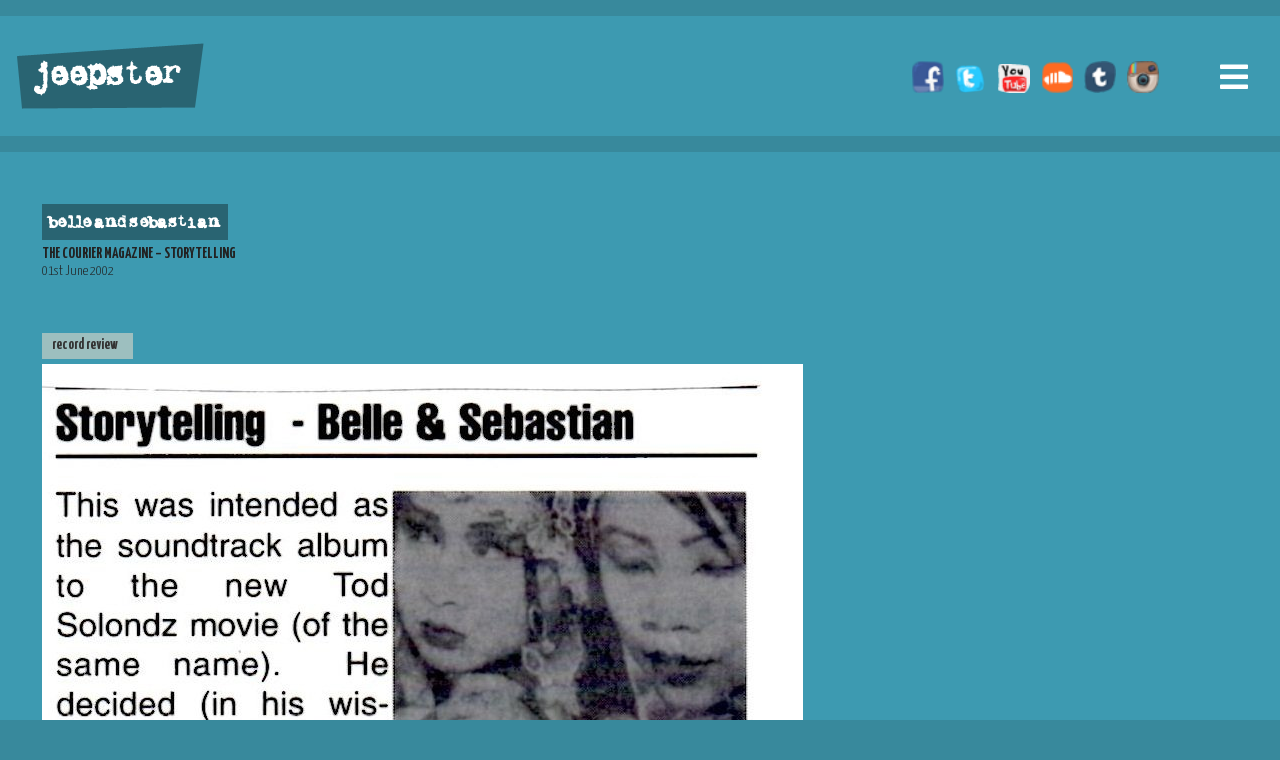

--- FILE ---
content_type: text/html; charset=UTF-8
request_url: https://jeepster.co.uk/press/belle-and-sebastian/the-courier-magazine-storytelling/
body_size: 26209
content:
<!DOCTYPE html>
<html lang="en-GB">
<head>
<meta charset="UTF-8">
<meta name="viewport" content="width=device-width, initial-scale=1">
<link rel="profile" href="https://gmpg.org/xfn/11">
<title>The Courier Magazine &#8211; Storytelling | Jeepster Records</title>
<link rel="profile" href="http://gmpg.org/xfn/11" />
<meta name="google-site-verification" content="NR3_8bSVTWdRA4wZhSi_awljfZTA8Q9fiADmEnSOGJE" />
<link rel="stylesheet" type="text/css" media="all" href="https://jeepster.co.uk/wp-content/themes/jeepster21/style.css" />
<!--[if lt IE 9]> 
<link rel="stylesheet" type="text/css" media="all" href="https://jeepster.co.uk/wp-content/themes/jeepster21/ie8.css" />
<![endif]-->
<link rel="pingback" href="https://jeepster.co.uk/xmlrpc.php" />
<link href='https://fonts.googleapis.com/css?family=Yanone+Kaffeesatz:300,700' rel='stylesheet' type='text/css'>
<link href='https://fonts.googleapis.com/css?family=Open+Sans+Condensed:300,300italic' rel='stylesheet' type='text/css'>
<!--<script src="http://ajax.googleapis.com/ajax/libs/jquery/1.6.4/jquery.min.js" type="text/javascript"></script>
<script type="text/javascript" src="http://cloud.github.com/downloads/malsup/cycle/jquery.cycle.all.latest.js"></script>-->
<script type="text/javascript">
	/*Cufon.replace('h1'); 
	Cufon.replace('.jeeplabel'); 
	Cufon.replace('.jeeplabelauto');*/

	
var decentbrowser=true;
</script>

<!--[if lt IE 9]> 
<script>

	decentbrowser=false;

</script>
<![endif]-->

<script>

	function replacebg(index)
	{
    		if (decentbrowser)
		{
		var newwidth=$(this).innerWidth()+10+Math.floor((Math.random()*5)+1);
		var newheight=$(this).innerHeight()+0+Math.floor((Math.random()*0)+0);
		
		var imageUrl="https://jeepster.co.uk/wp-content/themes/jeepster21/images/unevenbox.php?w="+newwidth+"&h="+newheight+"&col=9dbfbf";

		$(this).css('background-image', 'url(' + imageUrl + ')');
		//$(this).css('width', newwidth);
		//$(this).css('height', newheight);
		$(this).css('background-color', 'transparent');
		}

	}

	function replacewhitebg(index)
	{
    		if (decentbrowser)
		{
		var newwidth=$(this).innerWidth()+10+Math.floor((Math.random()*5)+1);
		var newheight=$(this).innerHeight()+5+Math.floor((Math.random()*5)+1);;
		//$(this).html(newwidth+','+newheight);
		//newwidth=Math.ceil(newwidth/20)*20;
		//newwidth=newwidth-0;

		//var imageUrl="https://jeepster.co.uk/wp-content/themes/jeepster21/images/whitelabels/"+newwidth+".png";
		var imageUrl="https://jeepster.co.uk/wp-content/themes/jeepster21/images/unevenbox.php?w="+newwidth+"&h="+newheight+"&col=9dbfbf";

		$(this).css('background-image', 'url(' + imageUrl + ')');
		//$(this).css('width', newwidth);
		//$(this).css('height', newheight);
		$(this).css('background-color', 'transparent');
		}

	}

	function replacebgcuf(index)
	{
    		if (decentbrowser)
		{
		var newwidth=Math.floor($(this).innerWidth()*1.0+10+Math.floor((Math.random()*5)+1));
		var newheight=Math.floor($(this).innerHeight()*0.9+0+Math.floor((Math.random()*2)+1));
		
		var imageUrl="https://jeepster.co.uk/wp-content/themes/jeepster21/images/unevenbox.php?w="+newwidth+"&h="+newheight+"&col=296472";
		$(this).css('width', newwidth);
		//$(this).css('height', newheight);

		$(this).css('background-image', 'url(' + imageUrl + ')');
		$(this).css('background-color', 'transparent');
		}

	}

	function replacebgcufB(index)
	{
    		if (decentbrowser)
		{
		var newwidth=Math.floor($(this).innerWidth()*1.1+0+Math.floor((Math.random()*5)+1));
		var newheight=Math.floor($(this).innerHeight()*0.6+0+Math.floor((Math.random()*2)+1));
		
		var imageUrl="https://jeepster.co.uk/wp-content/themes/jeepster21/images/unevenbox.php?w="+newwidth+"&h="+newheight+"&col=296472";
				
		$(this).css('background-image', 'url(' + imageUrl + ')');
		$(this).css('background-color', 'transparent');
		}

	}

	$(function() {
 		// Handler for .ready() called.
		if (decentbrowser)
		{
			//$('div.autolabel').css("color","red");

			$('div.greylabelauto').each(replacebg);
			$('div.whitelabelauto').each(replacewhitebg);
			$('div.jeeplabelautoB').each(replacebgcufB);
		}
	});

	//Cufon.CSS.ready(replacebgcuf);

</script>
<script>
  (function(i,s,o,g,r,a,m){i['GoogleAnalyticsObject']=r;i[r]=i[r]||function(){
  (i[r].q=i[r].q||[]).push(arguments)},i[r].l=1*new Date();a=s.createElement(o),
  m=s.getElementsByTagName(o)[0];a.async=1;a.src=g;m.parentNode.insertBefore(a,m)
  })(window,document,'script','//www.google-analytics.com/analytics.js','ga');
 
  ga('create', 'UA-41431326-1', 'jeepster.co.uk');
  ga('send', 'pageview');
 
</script>
<meta name='robots' content='max-image-preview:large' />
<link rel='dns-prefetch' href='//use.fontawesome.com' />
<link rel="alternate" type="application/rss+xml" title="Jeepster Records &raquo; Feed" href="https://jeepster.co.uk/feed/" />
<link rel="alternate" type="application/rss+xml" title="Jeepster Records &raquo; Comments Feed" href="https://jeepster.co.uk/comments/feed/" />
<link rel="alternate" title="oEmbed (JSON)" type="application/json+oembed" href="https://jeepster.co.uk/wp-json/oembed/1.0/embed?url=https%3A%2F%2Fjeepster.co.uk%2Fpress%2Fbelle-and-sebastian%2Fthe-courier-magazine-storytelling%2F" />
<link rel="alternate" title="oEmbed (XML)" type="text/xml+oembed" href="https://jeepster.co.uk/wp-json/oembed/1.0/embed?url=https%3A%2F%2Fjeepster.co.uk%2Fpress%2Fbelle-and-sebastian%2Fthe-courier-magazine-storytelling%2F&#038;format=xml" />
<style id='wp-img-auto-sizes-contain-inline-css' type='text/css'>
img:is([sizes=auto i],[sizes^="auto," i]){contain-intrinsic-size:3000px 1500px}
/*# sourceURL=wp-img-auto-sizes-contain-inline-css */
</style>
<style id='wp-emoji-styles-inline-css' type='text/css'>

	img.wp-smiley, img.emoji {
		display: inline !important;
		border: none !important;
		box-shadow: none !important;
		height: 1em !important;
		width: 1em !important;
		margin: 0 0.07em !important;
		vertical-align: -0.1em !important;
		background: none !important;
		padding: 0 !important;
	}
/*# sourceURL=wp-emoji-styles-inline-css */
</style>
<style id='wp-block-library-inline-css' type='text/css'>
:root{--wp-block-synced-color:#7a00df;--wp-block-synced-color--rgb:122,0,223;--wp-bound-block-color:var(--wp-block-synced-color);--wp-editor-canvas-background:#ddd;--wp-admin-theme-color:#007cba;--wp-admin-theme-color--rgb:0,124,186;--wp-admin-theme-color-darker-10:#006ba1;--wp-admin-theme-color-darker-10--rgb:0,107,160.5;--wp-admin-theme-color-darker-20:#005a87;--wp-admin-theme-color-darker-20--rgb:0,90,135;--wp-admin-border-width-focus:2px}@media (min-resolution:192dpi){:root{--wp-admin-border-width-focus:1.5px}}.wp-element-button{cursor:pointer}:root .has-very-light-gray-background-color{background-color:#eee}:root .has-very-dark-gray-background-color{background-color:#313131}:root .has-very-light-gray-color{color:#eee}:root .has-very-dark-gray-color{color:#313131}:root .has-vivid-green-cyan-to-vivid-cyan-blue-gradient-background{background:linear-gradient(135deg,#00d084,#0693e3)}:root .has-purple-crush-gradient-background{background:linear-gradient(135deg,#34e2e4,#4721fb 50%,#ab1dfe)}:root .has-hazy-dawn-gradient-background{background:linear-gradient(135deg,#faaca8,#dad0ec)}:root .has-subdued-olive-gradient-background{background:linear-gradient(135deg,#fafae1,#67a671)}:root .has-atomic-cream-gradient-background{background:linear-gradient(135deg,#fdd79a,#004a59)}:root .has-nightshade-gradient-background{background:linear-gradient(135deg,#330968,#31cdcf)}:root .has-midnight-gradient-background{background:linear-gradient(135deg,#020381,#2874fc)}:root{--wp--preset--font-size--normal:16px;--wp--preset--font-size--huge:42px}.has-regular-font-size{font-size:1em}.has-larger-font-size{font-size:2.625em}.has-normal-font-size{font-size:var(--wp--preset--font-size--normal)}.has-huge-font-size{font-size:var(--wp--preset--font-size--huge)}.has-text-align-center{text-align:center}.has-text-align-left{text-align:left}.has-text-align-right{text-align:right}.has-fit-text{white-space:nowrap!important}#end-resizable-editor-section{display:none}.aligncenter{clear:both}.items-justified-left{justify-content:flex-start}.items-justified-center{justify-content:center}.items-justified-right{justify-content:flex-end}.items-justified-space-between{justify-content:space-between}.screen-reader-text{border:0;clip-path:inset(50%);height:1px;margin:-1px;overflow:hidden;padding:0;position:absolute;width:1px;word-wrap:normal!important}.screen-reader-text:focus{background-color:#ddd;clip-path:none;color:#444;display:block;font-size:1em;height:auto;left:5px;line-height:normal;padding:15px 23px 14px;text-decoration:none;top:5px;width:auto;z-index:100000}html :where(.has-border-color){border-style:solid}html :where([style*=border-top-color]){border-top-style:solid}html :where([style*=border-right-color]){border-right-style:solid}html :where([style*=border-bottom-color]){border-bottom-style:solid}html :where([style*=border-left-color]){border-left-style:solid}html :where([style*=border-width]){border-style:solid}html :where([style*=border-top-width]){border-top-style:solid}html :where([style*=border-right-width]){border-right-style:solid}html :where([style*=border-bottom-width]){border-bottom-style:solid}html :where([style*=border-left-width]){border-left-style:solid}html :where(img[class*=wp-image-]){height:auto;max-width:100%}:where(figure){margin:0 0 1em}html :where(.is-position-sticky){--wp-admin--admin-bar--position-offset:var(--wp-admin--admin-bar--height,0px)}@media screen and (max-width:600px){html :where(.is-position-sticky){--wp-admin--admin-bar--position-offset:0px}}

/*# sourceURL=wp-block-library-inline-css */
</style><style id='global-styles-inline-css' type='text/css'>
:root{--wp--preset--aspect-ratio--square: 1;--wp--preset--aspect-ratio--4-3: 4/3;--wp--preset--aspect-ratio--3-4: 3/4;--wp--preset--aspect-ratio--3-2: 3/2;--wp--preset--aspect-ratio--2-3: 2/3;--wp--preset--aspect-ratio--16-9: 16/9;--wp--preset--aspect-ratio--9-16: 9/16;--wp--preset--color--black: #000000;--wp--preset--color--cyan-bluish-gray: #abb8c3;--wp--preset--color--white: #ffffff;--wp--preset--color--pale-pink: #f78da7;--wp--preset--color--vivid-red: #cf2e2e;--wp--preset--color--luminous-vivid-orange: #ff6900;--wp--preset--color--luminous-vivid-amber: #fcb900;--wp--preset--color--light-green-cyan: #7bdcb5;--wp--preset--color--vivid-green-cyan: #00d084;--wp--preset--color--pale-cyan-blue: #8ed1fc;--wp--preset--color--vivid-cyan-blue: #0693e3;--wp--preset--color--vivid-purple: #9b51e0;--wp--preset--gradient--vivid-cyan-blue-to-vivid-purple: linear-gradient(135deg,rgb(6,147,227) 0%,rgb(155,81,224) 100%);--wp--preset--gradient--light-green-cyan-to-vivid-green-cyan: linear-gradient(135deg,rgb(122,220,180) 0%,rgb(0,208,130) 100%);--wp--preset--gradient--luminous-vivid-amber-to-luminous-vivid-orange: linear-gradient(135deg,rgb(252,185,0) 0%,rgb(255,105,0) 100%);--wp--preset--gradient--luminous-vivid-orange-to-vivid-red: linear-gradient(135deg,rgb(255,105,0) 0%,rgb(207,46,46) 100%);--wp--preset--gradient--very-light-gray-to-cyan-bluish-gray: linear-gradient(135deg,rgb(238,238,238) 0%,rgb(169,184,195) 100%);--wp--preset--gradient--cool-to-warm-spectrum: linear-gradient(135deg,rgb(74,234,220) 0%,rgb(151,120,209) 20%,rgb(207,42,186) 40%,rgb(238,44,130) 60%,rgb(251,105,98) 80%,rgb(254,248,76) 100%);--wp--preset--gradient--blush-light-purple: linear-gradient(135deg,rgb(255,206,236) 0%,rgb(152,150,240) 100%);--wp--preset--gradient--blush-bordeaux: linear-gradient(135deg,rgb(254,205,165) 0%,rgb(254,45,45) 50%,rgb(107,0,62) 100%);--wp--preset--gradient--luminous-dusk: linear-gradient(135deg,rgb(255,203,112) 0%,rgb(199,81,192) 50%,rgb(65,88,208) 100%);--wp--preset--gradient--pale-ocean: linear-gradient(135deg,rgb(255,245,203) 0%,rgb(182,227,212) 50%,rgb(51,167,181) 100%);--wp--preset--gradient--electric-grass: linear-gradient(135deg,rgb(202,248,128) 0%,rgb(113,206,126) 100%);--wp--preset--gradient--midnight: linear-gradient(135deg,rgb(2,3,129) 0%,rgb(40,116,252) 100%);--wp--preset--font-size--small: 13px;--wp--preset--font-size--medium: 20px;--wp--preset--font-size--large: 36px;--wp--preset--font-size--x-large: 42px;--wp--preset--spacing--20: 0.44rem;--wp--preset--spacing--30: 0.67rem;--wp--preset--spacing--40: 1rem;--wp--preset--spacing--50: 1.5rem;--wp--preset--spacing--60: 2.25rem;--wp--preset--spacing--70: 3.38rem;--wp--preset--spacing--80: 5.06rem;--wp--preset--shadow--natural: 6px 6px 9px rgba(0, 0, 0, 0.2);--wp--preset--shadow--deep: 12px 12px 50px rgba(0, 0, 0, 0.4);--wp--preset--shadow--sharp: 6px 6px 0px rgba(0, 0, 0, 0.2);--wp--preset--shadow--outlined: 6px 6px 0px -3px rgb(255, 255, 255), 6px 6px rgb(0, 0, 0);--wp--preset--shadow--crisp: 6px 6px 0px rgb(0, 0, 0);}:where(.is-layout-flex){gap: 0.5em;}:where(.is-layout-grid){gap: 0.5em;}body .is-layout-flex{display: flex;}.is-layout-flex{flex-wrap: wrap;align-items: center;}.is-layout-flex > :is(*, div){margin: 0;}body .is-layout-grid{display: grid;}.is-layout-grid > :is(*, div){margin: 0;}:where(.wp-block-columns.is-layout-flex){gap: 2em;}:where(.wp-block-columns.is-layout-grid){gap: 2em;}:where(.wp-block-post-template.is-layout-flex){gap: 1.25em;}:where(.wp-block-post-template.is-layout-grid){gap: 1.25em;}.has-black-color{color: var(--wp--preset--color--black) !important;}.has-cyan-bluish-gray-color{color: var(--wp--preset--color--cyan-bluish-gray) !important;}.has-white-color{color: var(--wp--preset--color--white) !important;}.has-pale-pink-color{color: var(--wp--preset--color--pale-pink) !important;}.has-vivid-red-color{color: var(--wp--preset--color--vivid-red) !important;}.has-luminous-vivid-orange-color{color: var(--wp--preset--color--luminous-vivid-orange) !important;}.has-luminous-vivid-amber-color{color: var(--wp--preset--color--luminous-vivid-amber) !important;}.has-light-green-cyan-color{color: var(--wp--preset--color--light-green-cyan) !important;}.has-vivid-green-cyan-color{color: var(--wp--preset--color--vivid-green-cyan) !important;}.has-pale-cyan-blue-color{color: var(--wp--preset--color--pale-cyan-blue) !important;}.has-vivid-cyan-blue-color{color: var(--wp--preset--color--vivid-cyan-blue) !important;}.has-vivid-purple-color{color: var(--wp--preset--color--vivid-purple) !important;}.has-black-background-color{background-color: var(--wp--preset--color--black) !important;}.has-cyan-bluish-gray-background-color{background-color: var(--wp--preset--color--cyan-bluish-gray) !important;}.has-white-background-color{background-color: var(--wp--preset--color--white) !important;}.has-pale-pink-background-color{background-color: var(--wp--preset--color--pale-pink) !important;}.has-vivid-red-background-color{background-color: var(--wp--preset--color--vivid-red) !important;}.has-luminous-vivid-orange-background-color{background-color: var(--wp--preset--color--luminous-vivid-orange) !important;}.has-luminous-vivid-amber-background-color{background-color: var(--wp--preset--color--luminous-vivid-amber) !important;}.has-light-green-cyan-background-color{background-color: var(--wp--preset--color--light-green-cyan) !important;}.has-vivid-green-cyan-background-color{background-color: var(--wp--preset--color--vivid-green-cyan) !important;}.has-pale-cyan-blue-background-color{background-color: var(--wp--preset--color--pale-cyan-blue) !important;}.has-vivid-cyan-blue-background-color{background-color: var(--wp--preset--color--vivid-cyan-blue) !important;}.has-vivid-purple-background-color{background-color: var(--wp--preset--color--vivid-purple) !important;}.has-black-border-color{border-color: var(--wp--preset--color--black) !important;}.has-cyan-bluish-gray-border-color{border-color: var(--wp--preset--color--cyan-bluish-gray) !important;}.has-white-border-color{border-color: var(--wp--preset--color--white) !important;}.has-pale-pink-border-color{border-color: var(--wp--preset--color--pale-pink) !important;}.has-vivid-red-border-color{border-color: var(--wp--preset--color--vivid-red) !important;}.has-luminous-vivid-orange-border-color{border-color: var(--wp--preset--color--luminous-vivid-orange) !important;}.has-luminous-vivid-amber-border-color{border-color: var(--wp--preset--color--luminous-vivid-amber) !important;}.has-light-green-cyan-border-color{border-color: var(--wp--preset--color--light-green-cyan) !important;}.has-vivid-green-cyan-border-color{border-color: var(--wp--preset--color--vivid-green-cyan) !important;}.has-pale-cyan-blue-border-color{border-color: var(--wp--preset--color--pale-cyan-blue) !important;}.has-vivid-cyan-blue-border-color{border-color: var(--wp--preset--color--vivid-cyan-blue) !important;}.has-vivid-purple-border-color{border-color: var(--wp--preset--color--vivid-purple) !important;}.has-vivid-cyan-blue-to-vivid-purple-gradient-background{background: var(--wp--preset--gradient--vivid-cyan-blue-to-vivid-purple) !important;}.has-light-green-cyan-to-vivid-green-cyan-gradient-background{background: var(--wp--preset--gradient--light-green-cyan-to-vivid-green-cyan) !important;}.has-luminous-vivid-amber-to-luminous-vivid-orange-gradient-background{background: var(--wp--preset--gradient--luminous-vivid-amber-to-luminous-vivid-orange) !important;}.has-luminous-vivid-orange-to-vivid-red-gradient-background{background: var(--wp--preset--gradient--luminous-vivid-orange-to-vivid-red) !important;}.has-very-light-gray-to-cyan-bluish-gray-gradient-background{background: var(--wp--preset--gradient--very-light-gray-to-cyan-bluish-gray) !important;}.has-cool-to-warm-spectrum-gradient-background{background: var(--wp--preset--gradient--cool-to-warm-spectrum) !important;}.has-blush-light-purple-gradient-background{background: var(--wp--preset--gradient--blush-light-purple) !important;}.has-blush-bordeaux-gradient-background{background: var(--wp--preset--gradient--blush-bordeaux) !important;}.has-luminous-dusk-gradient-background{background: var(--wp--preset--gradient--luminous-dusk) !important;}.has-pale-ocean-gradient-background{background: var(--wp--preset--gradient--pale-ocean) !important;}.has-electric-grass-gradient-background{background: var(--wp--preset--gradient--electric-grass) !important;}.has-midnight-gradient-background{background: var(--wp--preset--gradient--midnight) !important;}.has-small-font-size{font-size: var(--wp--preset--font-size--small) !important;}.has-medium-font-size{font-size: var(--wp--preset--font-size--medium) !important;}.has-large-font-size{font-size: var(--wp--preset--font-size--large) !important;}.has-x-large-font-size{font-size: var(--wp--preset--font-size--x-large) !important;}
/*# sourceURL=global-styles-inline-css */
</style>

<style id='classic-theme-styles-inline-css' type='text/css'>
/*! This file is auto-generated */
.wp-block-button__link{color:#fff;background-color:#32373c;border-radius:9999px;box-shadow:none;text-decoration:none;padding:calc(.667em + 2px) calc(1.333em + 2px);font-size:1.125em}.wp-block-file__button{background:#32373c;color:#fff;text-decoration:none}
/*# sourceURL=/wp-includes/css/classic-themes.min.css */
</style>
<link rel='stylesheet' id='contact-form-7-css' href='https://jeepster.co.uk/wp-content/plugins/contact-form-7/includes/css/styles.css?ver=6.1.4' type='text/css' media='all' />
<link rel='stylesheet' id='font-awesome-official-css' href='https://use.fontawesome.com/releases/v5.15.4/css/all.css' type='text/css' media='all' integrity="sha384-DyZ88mC6Up2uqS4h/KRgHuoeGwBcD4Ng9SiP4dIRy0EXTlnuz47vAwmeGwVChigm" crossorigin="anonymous" />
<link rel='stylesheet' id='font-awesome-official-v4shim-css' href='https://use.fontawesome.com/releases/v5.15.4/css/v4-shims.css' type='text/css' media='all' integrity="sha384-Vq76wejb3QJM4nDatBa5rUOve+9gkegsjCebvV/9fvXlGWo4HCMR4cJZjjcF6Viv" crossorigin="anonymous" />
<style id='font-awesome-official-v4shim-inline-css' type='text/css'>
@font-face {
font-family: "FontAwesome";
font-display: block;
src: url("https://use.fontawesome.com/releases/v5.15.4/webfonts/fa-brands-400.eot"),
		url("https://use.fontawesome.com/releases/v5.15.4/webfonts/fa-brands-400.eot?#iefix") format("embedded-opentype"),
		url("https://use.fontawesome.com/releases/v5.15.4/webfonts/fa-brands-400.woff2") format("woff2"),
		url("https://use.fontawesome.com/releases/v5.15.4/webfonts/fa-brands-400.woff") format("woff"),
		url("https://use.fontawesome.com/releases/v5.15.4/webfonts/fa-brands-400.ttf") format("truetype"),
		url("https://use.fontawesome.com/releases/v5.15.4/webfonts/fa-brands-400.svg#fontawesome") format("svg");
}

@font-face {
font-family: "FontAwesome";
font-display: block;
src: url("https://use.fontawesome.com/releases/v5.15.4/webfonts/fa-solid-900.eot"),
		url("https://use.fontawesome.com/releases/v5.15.4/webfonts/fa-solid-900.eot?#iefix") format("embedded-opentype"),
		url("https://use.fontawesome.com/releases/v5.15.4/webfonts/fa-solid-900.woff2") format("woff2"),
		url("https://use.fontawesome.com/releases/v5.15.4/webfonts/fa-solid-900.woff") format("woff"),
		url("https://use.fontawesome.com/releases/v5.15.4/webfonts/fa-solid-900.ttf") format("truetype"),
		url("https://use.fontawesome.com/releases/v5.15.4/webfonts/fa-solid-900.svg#fontawesome") format("svg");
}

@font-face {
font-family: "FontAwesome";
font-display: block;
src: url("https://use.fontawesome.com/releases/v5.15.4/webfonts/fa-regular-400.eot"),
		url("https://use.fontawesome.com/releases/v5.15.4/webfonts/fa-regular-400.eot?#iefix") format("embedded-opentype"),
		url("https://use.fontawesome.com/releases/v5.15.4/webfonts/fa-regular-400.woff2") format("woff2"),
		url("https://use.fontawesome.com/releases/v5.15.4/webfonts/fa-regular-400.woff") format("woff"),
		url("https://use.fontawesome.com/releases/v5.15.4/webfonts/fa-regular-400.ttf") format("truetype"),
		url("https://use.fontawesome.com/releases/v5.15.4/webfonts/fa-regular-400.svg#fontawesome") format("svg");
unicode-range: U+F004-F005,U+F007,U+F017,U+F022,U+F024,U+F02E,U+F03E,U+F044,U+F057-F059,U+F06E,U+F070,U+F075,U+F07B-F07C,U+F080,U+F086,U+F089,U+F094,U+F09D,U+F0A0,U+F0A4-F0A7,U+F0C5,U+F0C7-F0C8,U+F0E0,U+F0EB,U+F0F3,U+F0F8,U+F0FE,U+F111,U+F118-F11A,U+F11C,U+F133,U+F144,U+F146,U+F14A,U+F14D-F14E,U+F150-F152,U+F15B-F15C,U+F164-F165,U+F185-F186,U+F191-F192,U+F1AD,U+F1C1-F1C9,U+F1CD,U+F1D8,U+F1E3,U+F1EA,U+F1F6,U+F1F9,U+F20A,U+F247-F249,U+F24D,U+F254-F25B,U+F25D,U+F267,U+F271-F274,U+F279,U+F28B,U+F28D,U+F2B5-F2B6,U+F2B9,U+F2BB,U+F2BD,U+F2C1-F2C2,U+F2D0,U+F2D2,U+F2DC,U+F2ED,U+F328,U+F358-F35B,U+F3A5,U+F3D1,U+F410,U+F4AD;
}
/*# sourceURL=font-awesome-official-v4shim-inline-css */
</style>
<script type="text/javascript" src="https://jeepster.co.uk/wp-includes/js/jquery/jquery.min.js?ver=3.7.1" id="jquery-core-js"></script>
<script type="text/javascript" src="https://jeepster.co.uk/wp-includes/js/jquery/jquery-migrate.min.js?ver=3.4.1" id="jquery-migrate-js"></script>
<script type="text/javascript" src="https://jeepster.co.uk/wp-content/themes/jeepster21/js/jquery.cycle2.min.js?ver=2.0.1" id="jeepster-jcycle-js"></script>
<script type="text/javascript" src="https://jeepster.co.uk/wp-content/themes/jeepster21/js/navigation.js?ver=2.0.1" id="jeepster-navigation-js"></script>
<link rel="https://api.w.org/" href="https://jeepster.co.uk/wp-json/" /><link rel="EditURI" type="application/rsd+xml" title="RSD" href="https://jeepster.co.uk/xmlrpc.php?rsd" />

<link rel="canonical" href="https://jeepster.co.uk/press/belle-and-sebastian/the-courier-magazine-storytelling/" />
<link rel='shortlink' href='https://jeepster.co.uk/?p=2123' />
<link rel="icon" href="https://jeepster.co.uk/wp-content/uploads/2021/10/cropped-favicon-32x32.png" sizes="32x32" />
<link rel="icon" href="https://jeepster.co.uk/wp-content/uploads/2021/10/cropped-favicon-192x192.png" sizes="192x192" />
<link rel="apple-touch-icon" href="https://jeepster.co.uk/wp-content/uploads/2021/10/cropped-favicon-180x180.png" />
<meta name="msapplication-TileImage" content="https://jeepster.co.uk/wp-content/uploads/2021/10/cropped-favicon-270x270.png" />
</head>

<body class="wp-singular press-template-default single single-press postid-2123 wp-theme-jeepster21">

<nav id="mobile-navigation" class="mobile-navigation">
			<div class="navinner">
			<div class="menu-main-menu-container"><ul id="primary-menu" class="menu"><li id="menu-item-7134" class="menu-item menu-item-type-custom menu-item-object-custom menu-item-7134"><a href="https://jeepster.tmstor.es/">Shop</a></li>
<li id="menu-item-7129" class="menu-item menu-item-type-post_type menu-item-object-page menu-item-7129"><a href="https://jeepster.co.uk/news/">News</a></li>
<li id="menu-item-7130" class="menu-item menu-item-type-post_type menu-item-object-page menu-item-7130"><a href="https://jeepster.co.uk/releases/">Releases</a></li>
<li id="menu-item-7131" class="menu-item menu-item-type-post_type menu-item-object-page menu-item-7131"><a href="https://jeepster.co.uk/artists/">Artists</a></li>
<li id="menu-item-7132" class="menu-item menu-item-type-post_type menu-item-object-page menu-item-7132"><a href="https://jeepster.co.uk/videos/">Videos</a></li>
<li id="menu-item-7133" class="menu-item menu-item-type-post_type menu-item-object-page menu-item-7133"><a href="https://jeepster.co.uk/photos/">Photos</a></li>
<li id="menu-item-7128" class="menu-item menu-item-type-post_type menu-item-object-page menu-item-7128"><a href="https://jeepster.co.uk/press/">Press</a></li>
<li id="menu-item-7125" class="menu-item menu-item-type-post_type menu-item-object-page menu-item-7125"><a href="https://jeepster.co.uk/about/">About</a></li>
<li id="menu-item-7083" class="menu-item menu-item-type-post_type menu-item-object-page menu-item-7083"><a href="https://jeepster.co.uk/contact/">Contact</a></li>
<li id="menu-item-7135" class="menu-item menu-item-type-custom menu-item-object-custom menu-item-7135"><a href="/">Home</a></li>
</ul></div>			</div>

</nav><!-- #site-navigation -->

<div id="navstrip">
	<div id="navholder">
		<div id="logo">
			<h1><a href="https://jeepster.co.uk">jeepster</a></h1>			
		</div>

		<div id="menutoggle" class="menutoggle">
				<div class="toggleicon" id="closemenu"><i class="fas fa-times"></i></div>
				<div class="toggleicon" id="openmenu"><i class="fas fa-bars"></i></div>
		</div>


		<div id="searchsocial">
			
			<div id="social" class="jeeplabelautoB">
				
				
				<div id="facebook" class="socialicon">
				<a href="http://www.facebook.com/jeepsterrecordings" target="_blank">
				<img src="https://jeepster.co.uk/wp-content/themes/jeepster21/images/facebook.png" alt="facebook"/>
				</a>
				</div>
				<div id="twitter" class="socialicon">
				<a href="https://twitter.com/jeepsterrecords" target="_blank">
				<img src="https://jeepster.co.uk/wp-content/themes/jeepster21/images/twitter.png" alt="twitter" />
				</a>
				</div>
				<div id="youtube" class="socialicon">
				<a href="http://www.youtube.com/user/jeepsterrecordings" target="_blank">
				<img src="https://jeepster.co.uk/wp-content/themes/jeepster21/images/youtube.png" alt="youtube" />
				</a>
				</div>
				<div id="soundcloud" class="socialicon">
				<a href="https://soundcloud.com/jeepster-1" target="_blank">
				<img src="https://jeepster.co.uk/wp-content/themes/jeepster21/images/soundcloud.png" alt="soundcloud" />
				</a>
				</div>
				<div id="tumblr" class="socialicon">
				<a href="http://jeepsterrecordings.tumblr.com/" target="_blank">
				<img src="https://jeepster.co.uk/wp-content/themes/jeepster21/images/tumblr.png" alt="tumblr" />
				</a>
				</div>
				<div id="instagram" class="socialicon">
				<a href="http://instagram.com/jeepster_recordings" target="_blank">
				<img src="https://jeepster.co.uk/wp-content/themes/jeepster21/images/instagram.png" alt="instagram" />
				</a>
				</div>
				
				
			</div>
		</div>
	</div>
</div>


	

	


	

<div id="vidoverlay"></div>

<div id="newsstrip">
	<div id="newsholder">
		

		<div class="jeepwidget">
		<div  class="jeeplabelauto">
				<a class="whitetext" href="https://jeepster.co.uk/belle-and-sebastian">belle and sebastian</a>
		
		
		</div>
		
		<div style="clear:left;"></div>
		

					<div class="smallheadline">
			The Courier Magazine &#8211; Storytelling			</div>
			01st June 2002



		</div>
		

			

				

		<div class="jeepwidget evenwiderwidget">

		<div class="greylabelauto">
		Record Review		</div>
		
		<div style="clear:left;"></div>
		
		<img width="761" height="1425" src="https://jeepster.co.uk/wp-content/uploads/2012/06/BS-The-Courier-Magazine-June-2002.jpg" class="attachment-press-big size-press-big wp-post-image" alt="" decoding="async" fetchpriority="high" srcset="https://jeepster.co.uk/wp-content/uploads/2012/06/BS-The-Courier-Magazine-June-2002.jpg 761w, https://jeepster.co.uk/wp-content/uploads/2012/06/BS-The-Courier-Magazine-June-2002-160x300.jpg 160w, https://jeepster.co.uk/wp-content/uploads/2012/06/BS-The-Courier-Magazine-June-2002-180x337.jpg 180w, https://jeepster.co.uk/wp-content/uploads/2012/06/BS-The-Courier-Magazine-June-2002-300x561.jpg 300w, https://jeepster.co.uk/wp-content/uploads/2012/06/BS-The-Courier-Magazine-June-2002-315x589.jpg 315w" sizes="(max-width: 761px) 100vw, 761px" /><p><a rel="attachment wp-att-2124" href="https://jeepster.co.uk/wp/press/belle-and-sebastian/the-courier-magazine-storytelling/attachment/bs-the-courier-magazine-june-2002/"></a></p>
		</div>

		



		<div style="clear:left;"></div>



	</div>
	<div style="clear:both"></div>
</div>

<div class="greystrip">
	<div id="bigholder">
		<div id="artistsholder">
			

			<div class="jeeplabelauto">
			record reviews			</div>
		
			<div style="clear:left;"></div>

					<div class="shortpressitem">
			<a href="https://jeepster.co.uk/press/belle-and-sebastian/billboard-usa-the-bbc-sessions/">
				<div class="pressname" style="">Billboard, USA &#8211; The BBC Sessions<br /><span class="smalltime">January 2013</span></div>
			</a>
			
		</div>
			<div class="shortpressitem">
			<a href="https://jeepster.co.uk/press/belle-and-sebastian/spin-usa-the-bbc-sessions/">
				<div class="pressname" style="">Spin, USA &#8211; The BBC Sessions<br /><span class="smalltime">January 2013</span></div>
			</a>
			
		</div>
			<div class="shortpressitem">
			<a href="https://jeepster.co.uk/press/belle-and-sebastian/aaron-passman-review-usa-the-bbc-sessions/">
				<div class="pressname" style="">Aaron Passman Review, USA &#8211; The BBC Sessions<br /><span class="smalltime">January 2013</span></div>
			</a>
			
		</div>
			<div class="shortpressitem">
			<a href="https://jeepster.co.uk/press/belle-and-sebastian/boston-globe-usa-the-bbc-sessions/">
				<div class="pressname" style="">Boston Globe, USA &#8211; The BBC Sessions<br /><span class="smalltime">January 2013</span></div>
			</a>
			
		</div>
			<div class="shortpressitem">
			<a href="https://jeepster.co.uk/press/belle-and-sebastian/magnet-usa-the-bbc-sessions/">
				<div class="pressname" style="">Magnet, USA &#8211; The BBC Sessions<br /><span class="smalltime">January 2013</span></div>
			</a>
			
		</div>
			<div class="shortpressitem">
			<a href="https://jeepster.co.uk/press/belle-and-sebastian/the-absolute-sound-usa-the-bbc-sessions/">
				<div class="pressname" style="">The Absolute Sound, USA &#8211; The BBC Sessions<br /><span class="smalltime">January 2013</span></div>
			</a>
			
		</div>
			<div class="shortpressitem">
			<a href="https://jeepster.co.uk/press/belle-and-sebastian/the-week-usa-the-bbc-sessions/">
				<div class="pressname" style="">The Week, USA &#8211; The BBC Sessions<br /><span class="smalltime">January 2013</span></div>
			</a>
			
		</div>
			<div class="shortpressitem">
			<a href="https://jeepster.co.uk/press/belle-and-sebastian/il-mucchio-selvaggio-italy-push-barman-to-open-old-wounds/">
				<div class="pressname" style="">Il Mucchio Selvaggio, Italy &#8211; Push Barman To Open Old Wounds<br /><span class="smalltime">May 2010</span></div>
			</a>
			
		</div>
			<div class="shortpressitem">
			<a href="https://jeepster.co.uk/press/belle-and-sebastian/revolver-holland-the-bbc-sessions/">
				<div class="pressname" style="">Revolver, Holland &#8211; The BBC Sessions<br /><span class="smalltime">January 2009</span></div>
			</a>
			
		</div>
			<div class="shortpressitem">
			<a href="https://jeepster.co.uk/press/belle-and-sebastian/chronique-noise-france-the-bbc-sessions/">
				<div class="pressname" style="">Chronique Noise, France &#8211; The BBC Sessions<br /><span class="smalltime">January 2009</span></div>
			</a>
			
		</div>
			<div class="shortpressitem">
			<a href="https://jeepster.co.uk/press/belle-and-sebastian/q-magazine-bbc-sessions/">
				<div class="pressname" style="">Q Magazine &#8211; The BBC Sessions<br /><span class="smalltime">January 2009</span></div>
			</a>
			
		</div>
			<div class="shortpressitem">
			<a href="https://jeepster.co.uk/press/belle-and-sebastian/volkskrant-holland-bbc-sessions-311208/">
				<div class="pressname" style="">Volkskrant, Holland &#8211; The BBC Sessions<br /><span class="smalltime">December 2008</span></div>
			</a>
			
		</div>
			<div class="shortpressitem">
			<a href="https://jeepster.co.uk/press/belle-and-sebastian/oor-magazine-holland-bbc-sessions/">
				<div class="pressname" style="">OOR Magazine, Holland &#8211; The BBC Sessions<br /><span class="smalltime">December 2008</span></div>
			</a>
			
		</div>
			<div class="shortpressitem">
			<a href="https://jeepster.co.uk/press/belle-and-sebastian/york-evening-press-bbc-sessions/">
				<div class="pressname" style="">York Evening Press &#8211; The BBC Sessions<br /><span class="smalltime">December 2008</span></div>
			</a>
			
		</div>
			<div class="shortpressitem">
			<a href="https://jeepster.co.uk/press/belle-and-sebastian/the-list-scotland-bbc-sessions/">
				<div class="pressname" style="">The List, Scotland &#8211; The BBC Sessions<br /><span class="smalltime">December 2008</span></div>
			</a>
			
		</div>
			<div class="shortpressitem">
			<a href="https://jeepster.co.uk/press/belle-and-sebastian/muze-france-chronique-the-bbc-sessions/">
				<div class="pressname" style="">Muze France Chronique &#8211; The BBC Sessions<br /><span class="smalltime">December 2008</span></div>
			</a>
			
		</div>
			<div class="shortpressitem">
			<a href="https://jeepster.co.uk/press/belle-and-sebastian/glam-cult-holland-the-bbc-sessions/">
				<div class="pressname" style="">Glam Cult, Holland &#8211; The BBC Sessions<br /><span class="smalltime">December 2008</span></div>
			</a>
			
		</div>
			<div class="shortpressitem">
			<a href="https://jeepster.co.uk/press/belle-and-sebastian/record-collector-review-bbc-sessions/">
				<div class="pressname" style="">Record Collector &#8211; The BBC Sessions<br /><span class="smalltime">December 2008</span></div>
			</a>
			
		</div>
			<div class="shortpressitem">
			<a href="https://jeepster.co.uk/press/belle-and-sebastian/uncut-bbc-sessions/">
				<div class="pressname" style="">Uncut &#8211; The BBC Sessions<br /><span class="smalltime">December 2008</span></div>
			</a>
			
		</div>
			<div class="shortpressitem">
			<a href="https://jeepster.co.uk/press/belle-and-sebastian/musics-scotland-bbc-sessions/">
				<div class="pressname" style="">Musics Scotland &#8211; The BBC Sessions<br /><span class="smalltime">November 2008</span></div>
			</a>
			
		</div>
			<div class="shortpressitem">
			<a href="https://jeepster.co.uk/press/belle-and-sebastian/peterborough-evening-telegraph-bbc-sessions/">
				<div class="pressname" style="">Peterborough Evening Telegraph &#8211; The BBC Sessions<br /><span class="smalltime">November 2008</span></div>
			</a>
			
		</div>
			<div class="shortpressitem">
			<a href="https://jeepster.co.uk/press/belle-and-sebastian/bristol-evening-post-bbc-sessions/">
				<div class="pressname" style="">Bristol Evening Post &#8211; The BBC Sessions<br /><span class="smalltime">November 2008</span></div>
			</a>
			
		</div>
			<div class="shortpressitem">
			<a href="https://jeepster.co.uk/press/belle-and-sebastian/somerset-county-gazette-bbc-sessions/">
				<div class="pressname" style="">Somerset County Gazette &#8211; The BBC Sessions<br /><span class="smalltime">November 2008</span></div>
			</a>
			
		</div>
			<div class="shortpressitem">
			<a href="https://jeepster.co.uk/press/belle-and-sebastian/news-of-the-world-scotland-bbc-sessions-2/">
				<div class="pressname" style="">News Of The World, Scotland &#8211; The BBC Sessions<br /><span class="smalltime">November 2008</span></div>
			</a>
			
		</div>
			<div class="shortpressitem">
			<a href="https://jeepster.co.uk/press/belle-and-sebastian/southern-daily-echo-bbc-sessions/">
				<div class="pressname" style="">Southern Daily Echo &#8211; The BBC Sessions<br /><span class="smalltime">November 2008</span></div>
			</a>
			
		</div>
			<div class="shortpressitem">
			<a href="https://jeepster.co.uk/press/belle-and-sebastian/bournemouth-daily-echo-bbc-sessions/">
				<div class="pressname" style="">Bournemouth Daily Echo &#8211; The BBC Sessions<br /><span class="smalltime">November 2008</span></div>
			</a>
			
		</div>
			<div class="shortpressitem">
			<a href="https://jeepster.co.uk/press/belle-and-sebastian/manchester-music-bbc-sessions/">
				<div class="pressname" style="">Manchester Music &#8211; The BBC Sessions<br /><span class="smalltime">November 2008</span></div>
			</a>
			
		</div>
			<div class="shortpressitem">
			<a href="https://jeepster.co.uk/press/belle-and-sebastian/the-conish-guardian-bbc-sessions/">
				<div class="pressname" style="">The Cornish Guardian &#8211; The BBC Sessions<br /><span class="smalltime">November 2008</span></div>
			</a>
			
		</div>
			<div class="shortpressitem">
			<a href="https://jeepster.co.uk/press/belle-and-sebastian/revu-holland-the-bbc-sessions/">
				<div class="pressname" style="">Revu, Holland &#8211; The BBC Sessions<br /><span class="smalltime">November 2008</span></div>
			</a>
			
		</div>
			<div class="shortpressitem">
			<a href="https://jeepster.co.uk/press/belle-and-sebastian/les-inrockuptibles-the-bbc-sessions/">
				<div class="pressname" style="">Les Inrockuptibles &#8211; The BBC Sessions<br /><span class="smalltime">November 2008</span></div>
			</a>
			
		</div>
			<div class="shortpressitem">
			<a href="https://jeepster.co.uk/press/belle-and-sebastian/sunday-herald-scotland-bbc-sessions/">
				<div class="pressname" style="">The Sunday Herald, Scotland &#8211; The BBC Sessions<br /><span class="smalltime">November 2008</span></div>
			</a>
			
		</div>
			<div class="shortpressitem">
			<a href="https://jeepster.co.uk/press/belle-and-sebastian/glasgow-herald-bbc-sessions/">
				<div class="pressname" style="">The Glasgow Herald &#8211; The BBC Sessions<br /><span class="smalltime">November 2008</span></div>
			</a>
			
		</div>
			<div class="shortpressitem">
			<a href="https://jeepster.co.uk/press/belle-and-sebastian/isle-of-man-newspapers-bbc-sessions/">
				<div class="pressname" style="">Isle Of Man Newspapers &#8211; The BBC Sessions<br /><span class="smalltime">November 2008</span></div>
			</a>
			
		</div>
			<div class="shortpressitem">
			<a href="https://jeepster.co.uk/press/belle-and-sebastian/the-burton-mail/">
				<div class="pressname" style="">The Burton Mail &#8211; The BBC Sessions<br /><span class="smalltime">November 2008</span></div>
			</a>
			
		</div>
			<div class="shortpressitem">
			<a href="https://jeepster.co.uk/press/belle-and-sebastian/the-big-issue-scottland-bbc-sessions/">
				<div class="pressname" style="">The Big Issue, Scotland &#8211; BBC Sessions<br /><span class="smalltime">November 2008</span></div>
			</a>
			
		</div>
			<div class="shortpressitem">
			<a href="https://jeepster.co.uk/press/belle-and-sebastian/park-france-the-bbc-sessions/">
				<div class="pressname" style="">Park, France &#8211; The BBC Sessions<br /><span class="smalltime">November 2008</span></div>
			</a>
			
		</div>
			<div class="shortpressitem">
			<a href="https://jeepster.co.uk/press/belle-and-sebastian/mad-dog-magazine-norwich-bbc-sessions/">
				<div class="pressname" style="">Mad Dog Magazine, Norwich &#8211; The BBC Sessions<br /><span class="smalltime">November 2008</span></div>
			</a>
			
		</div>
			<div class="shortpressitem">
			<a href="https://jeepster.co.uk/press/belle-and-sebastian/buzz-magazine-bbc-sessions/">
				<div class="pressname" style="">Buzz Magazine &#8211; The BBC Sessions<br /><span class="smalltime">November 2008</span></div>
			</a>
			
		</div>
			<div class="shortpressitem">
			<a href="https://jeepster.co.uk/press/belle-and-sebastian/openmag-france-the-bbc-sessions/">
				<div class="pressname" style="">Openmag, France &#8211; The BBC Sessions<br /><span class="smalltime">November 2008</span></div>
			</a>
			
		</div>
			<div class="shortpressitem">
			<a href="https://jeepster.co.uk/press/belle-and-sebastian/alternative-user-magazine-bbc-session/">
				<div class="pressname" style="">Alternative User Magazine &#8211; The BBC Sessions<br /><span class="smalltime">November 2008</span></div>
			</a>
			
		</div>
			<div class="shortpressitem">
			<a href="https://jeepster.co.uk/press/belle-and-sebastian/clash-album-review-bbc-sessions/">
				<div class="pressname" style="">Clash &#8211; The BBC Sessions<br /><span class="smalltime">November 2008</span></div>
			</a>
			
		</div>
			<div class="shortpressitem">
			<a href="https://jeepster.co.uk/press/belle-and-sebastian/the-observer-bbc-sessions/">
				<div class="pressname" style="">The Observer &#8211; The BBC Sessions<br /><span class="smalltime">November 2008</span></div>
			</a>
			
		</div>
			<div class="shortpressitem">
			<a href="https://jeepster.co.uk/press/belle-and-sebastian/plan-b-magazine-bbc-sessions/">
				<div class="pressname" style="">Plan B Magazine &#8211; The BBC Sessions<br /><span class="smalltime">November 2008</span></div>
			</a>
			
		</div>
			<div class="shortpressitem">
			<a href="https://jeepster.co.uk/press/belle-and-sebastian/nme-bbc-sessions/">
				<div class="pressname" style="">NME &#8211; The BBC Sessions<br /><span class="smalltime">November 2008</span></div>
			</a>
			
		</div>
			<div class="shortpressitem">
			<a href="https://jeepster.co.uk/press/belle-and-sebastian/morning-star-bbc-sessions/">
				<div class="pressname" style="">Morning Star &#8211; The BBC Sessions<br /><span class="smalltime">November 2008</span></div>
			</a>
			
		</div>
			<div class="shortpressitem">
			<a href="https://jeepster.co.uk/press/belle-and-sebastian/magnet-us-the-bbc-sessions/">
				<div class="pressname" style="">Magnet, US &#8211; The BBC Sessions<br /><span class="smalltime">November 2008</span></div>
			</a>
			
		</div>
			<div class="shortpressitem">
			<a href="https://jeepster.co.uk/press/belle-and-sebastian/magic-france-the-bbc-sessions/">
				<div class="pressname" style="">Magic, France &#8211; The BBC Sessions<br /><span class="smalltime">October 2008</span></div>
			</a>
			
		</div>
			<div class="shortpressitem">
			<a href="https://jeepster.co.uk/press/belle-and-sebastian/jalouse-france-the-bbc-sessions/">
				<div class="pressname" style="">Jalouse, France &#8211; The BBC Sessions<br /><span class="smalltime">October 2008</span></div>
			</a>
			
		</div>
			<div class="shortpressitem">
			<a href="https://jeepster.co.uk/press/belle-and-sebastian/news-of-the-world-scotland-bbc-sessions/">
				<div class="pressname" style="">News Of The World, Scotland &#8211; The BBC Sessions<br /><span class="smalltime">September 2008</span></div>
			</a>
			
		</div>
			<div class="shortpressitem">
			<a href="https://jeepster.co.uk/press/belle-and-sebastian/us-the-onion-bbc-sessions/">
				<div class="pressname" style="">The Onion &#8211; The BBC Sessions<br /><span class="smalltime">September 2008</span></div>
			</a>
			
		</div>
			<div class="shortpressitem">
			<a href="https://jeepster.co.uk/press/belle-and-sebastian/lp-magazine-tigermilk/">
				<div class="pressname" style="">LP Magazine &#8211; Tigermilk<br /><span class="smalltime">August 2006</span></div>
			</a>
			
		</div>
			<div class="shortpressitem">
			<a href="https://jeepster.co.uk/press/belle-and-sebastian/fanzine-2-lazy-line-painter-jane/">
				<div class="pressname" style="">Various Fanzines &#8211; Lazy Line Painter Jane &#038; 3..6..9 Seconds Of Light<br /><span class="smalltime">November 2005</span></div>
			</a>
			
		</div>
			<div class="shortpressitem">
			<a href="https://jeepster.co.uk/press/belle-and-sebastian/rockroll-greece-push-barman-to-open-old-wounds/">
				<div class="pressname" style="">RockRoll, Greece &#8211; Push Barman To Open Old Wounds<br /><span class="smalltime">October 2005</span></div>
			</a>
			
		</div>
			<div class="shortpressitem">
			<a href="https://jeepster.co.uk/press/belle-and-sebastian/french-review-push-barman-to-open-old-wounds/">
				<div class="pressname" style="">www.adecouvrirabsolument.com &#8211; Push Barman To Open Old Wounds<br /><span class="smalltime">July 2005</span></div>
			</a>
			
		</div>
			<div class="shortpressitem">
			<a href="https://jeepster.co.uk/press/belle-and-sebastian/q-push-barman-to-open-old-wounds/">
				<div class="pressname" style="">Q &#8211; Push Barman To Open Old Wounds<br /><span class="smalltime">July 2005</span></div>
			</a>
			
		</div>
			<div class="shortpressitem">
			<a href="https://jeepster.co.uk/press/belle-and-sebastian/mojo-push-barman-to-open-old-wounds-2/">
				<div class="pressname" style="">Mojo &#8211; Push Barman To Open Old Wounds<br /><span class="smalltime">July 2005</span></div>
			</a>
			
		</div>
			<div class="shortpressitem">
			<a href="https://jeepster.co.uk/press/belle-and-sebastian/plan-b-push-barman-to-open-old-wounds-2/">
				<div class="pressname" style="">Plan B &#8211; Push Barman To Open Old Wounds<br /><span class="smalltime">June 2005</span></div>
			</a>
			
		</div>
			<div class="shortpressitem">
			<a href="https://jeepster.co.uk/press/belle-and-sebastian/bs-uncut-june-05-push-barman-to-open-old-wounds/">
				<div class="pressname" style="">Uncut &#8211; Push Barman To Open Old Wounds<br /><span class="smalltime">June 2005</span></div>
			</a>
			
		</div>
			<div class="shortpressitem">
			<a href="https://jeepster.co.uk/press/belle-and-sebastian/touch-push-barman-to-open-old-wounds/">
				<div class="pressname" style="">Touch &#8211; Push Barman To Open Old Wounds<br /><span class="smalltime">June 2005</span></div>
			</a>
			
		</div>
			<div class="shortpressitem">
			<a href="https://jeepster.co.uk/press/belle-and-sebastian/rock-sound-push-barman-to-open-old-wounds/">
				<div class="pressname" style="">Rock Sound &#8211; Push Barman To Open Old Wounds<br /><span class="smalltime">June 2005</span></div>
			</a>
			
		</div>
			<div class="shortpressitem">
			<a href="https://jeepster.co.uk/press/belle-and-sebastian/rip-burn-push-barman-to-open-old-wounds/">
				<div class="pressname" style="">Rip &#038; Burn &#8211; Push Barman To Open Old Wounds<br /><span class="smalltime">June 2005</span></div>
			</a>
			
		</div>
			<div class="shortpressitem">
			<a href="https://jeepster.co.uk/press/belle-and-sebastian/record-collector-push-barman-to-open-old-wounds/">
				<div class="pressname" style="">Record Collector &#8211; Push Barman To Open Old Wounds<br /><span class="smalltime">June 2005</span></div>
			</a>
			
		</div>
			<div class="shortpressitem">
			<a href="https://jeepster.co.uk/press/belle-and-sebastian/nme-push-barman-to-open-old-wounds-2/">
				<div class="pressname" style="">NME &#8211; Push Barman To Open Old Wounds<br /><span class="smalltime">June 2005</span></div>
			</a>
			
		</div>
			<div class="shortpressitem">
			<a href="https://jeepster.co.uk/press/belle-and-sebastian/evening-standard-push-barman-to-open-old-wounds/">
				<div class="pressname" style="">The Evening Standard &#8211; Push Barman To Open Old Wounds<br /><span class="smalltime">June 2005</span></div>
			</a>
			
		</div>
			<div class="shortpressitem">
			<a href="https://jeepster.co.uk/press/belle-and-sebastian/various-magazines-push-barman-to-open-old-wounds/">
				<div class="pressname" style="">Various Magazines &#8211; Push Barman To Open Old Wounds<br /><span class="smalltime">June 2005</span></div>
			</a>
			
		</div>
			<div class="shortpressitem">
			<a href="https://jeepster.co.uk/press/belle-and-sebastian/pinkushion-2-push-barman-to-open-old-wounds/">
				<div class="pressname" style="">Pinkushion 2 &#8211; Push Barman To Open Old Wounds<br /><span class="smalltime">June 2005</span></div>
			</a>
			
		</div>
			<div class="shortpressitem">
			<a href="https://jeepster.co.uk/press/belle-and-sebastian/pinkushion-1-push-barman-to-open-old-wounds/">
				<div class="pressname" style="">Pinkushion 1 &#8211; Push Barman To Open Old Wounds<br /><span class="smalltime">June 2005</span></div>
			</a>
			
		</div>
			<div class="shortpressitem">
			<a href="https://jeepster.co.uk/press/belle-and-sebastian/comes-with-a-smile-push-barman-to-open-old-wounds/">
				<div class="pressname" style="">Comes With A Smile &#8211; Push Barman To Open Old Wounds<br /><span class="smalltime">June 2005</span></div>
			</a>
			
		</div>
			<div class="shortpressitem">
			<a href="https://jeepster.co.uk/press/belle-and-sebastian/clash-push-barman-to-open-old-wounds/">
				<div class="pressname" style="">Clash &#8211; Push Barman To Open Old Wounds<br /><span class="smalltime">June 2005</span></div>
			</a>
			
		</div>
			<div class="shortpressitem">
			<a href="https://jeepster.co.uk/press/belle-and-sebastian/arpa-magazine-italy-the-bbc-sessions/">
				<div class="pressname" style="">ARPA Magazine, Italy &#8211; Push Barman To Open Old Wounds<br /><span class="smalltime">June 2005</span></div>
			</a>
			
		</div>
			<div class="shortpressitem">
			<a href="https://jeepster.co.uk/press/belle-and-sebastian/jam-italy-push-barman-to-open-old-wounds/">
				<div class="pressname" style="">Jam, Italy &#8211; Push Barman To Open Old Wounds<br /><span class="smalltime">June 2005</span></div>
			</a>
			
		</div>
			<div class="shortpressitem">
			<a href="https://jeepster.co.uk/press/belle-and-sebastian/blow-up-italy-push-barman-to-open-old-wounds/">
				<div class="pressname" style="">Blow Up, Italy &#8211; Push Barman To Open Old Wounds<br /><span class="smalltime">June 2005</span></div>
			</a>
			
		</div>
			<div class="shortpressitem">
			<a href="https://jeepster.co.uk/press/belle-and-sebastian/pig-magazine-italy-push-barman-to-open-old-wounds/">
				<div class="pressname" style="">Pig Magazine, Italy &#8211; Push Barman To Open Old Wounds<br /><span class="smalltime">June 2005</span></div>
			</a>
			
		</div>
			<div class="shortpressitem">
			<a href="https://jeepster.co.uk/press/belle-and-sebastian/zero2-ital-push-barman-to-open-old-wounds/">
				<div class="pressname" style="">Zero2, Italy &#8211; Push Barman To Open Old Wounds<br /><span class="smalltime">June 2005</span></div>
			</a>
			
		</div>
			<div class="shortpressitem">
			<a href="https://jeepster.co.uk/press/belle-and-sebastian/word-magazine-push-barman-to-open-old-wounds/">
				<div class="pressname" style="">Word Magazine &#8211; Push Barman To Open Old Wounds<br /><span class="smalltime">June 2005</span></div>
			</a>
			
		</div>
			<div class="shortpressitem">
			<a href="https://jeepster.co.uk/press/belle-and-sebastian/rodeo-italy-push-barman-to-open-old-wounds/">
				<div class="pressname" style="">Rodeo, Italy &#8211; Push Barman To Open Old Wounds<br /><span class="smalltime">June 2005</span></div>
			</a>
			
		</div>
			<div class="shortpressitem">
			<a href="https://jeepster.co.uk/press/belle-and-sebastian/rolling-stone-italy-push-barman-to-open-old-wounds/">
				<div class="pressname" style="">Rolling Stone, Italy &#8211; Push Barman To Open Old Wounds<br /><span class="smalltime">June 2005</span></div>
			</a>
			
		</div>
			<div class="shortpressitem">
			<a href="https://jeepster.co.uk/press/belle-and-sebastian/the-eye-push-barman-to-open-old-wounds/">
				<div class="pressname" style="">The Times &#8211; Eye &#8211; Push Barman To Open Old Wounds<br /><span class="smalltime">June 2005</span></div>
			</a>
			
		</div>
			<div class="shortpressitem">
			<a href="https://jeepster.co.uk/press/belle-and-sebastian/insound-push-barman-to-open-old-wounds/">
				<div class="pressname" style="">Insound &#8211; Push Barman To Open Old Wounds<br /><span class="smalltime">May 2005</span></div>
			</a>
			
		</div>
			<div class="shortpressitem">
			<a href="https://jeepster.co.uk/press/belle-and-sebastian/rockerilla-italy-push-barman-to-open-old-wounds/">
				<div class="pressname" style="">Rockerilla, Italy &#8211; Push Barman To Open Old Wounds<br /><span class="smalltime">May 2005</span></div>
			</a>
			
		</div>
			<div class="shortpressitem">
			<a href="https://jeepster.co.uk/press/belle-and-sebastian/audio-review-italy-push-barman-to-open-old-wounds/">
				<div class="pressname" style="">Audio Review, Italy &#8211; Push Barman To Open Old Wounds<br /><span class="smalltime">May 2005</span></div>
			</a>
			
		</div>
			<div class="shortpressitem">
			<a href="https://jeepster.co.uk/press/belle-and-sebastian/vice-push-barman-to-open-old-wounds/">
				<div class="pressname" style="">Vice &#8211; Push Barman To Open Old Wounds<br /><span class="smalltime">May 2005</span></div>
			</a>
			
		</div>
			<div class="shortpressitem">
			<a href="https://jeepster.co.uk/press/belle-and-sebastian/undercover-push-barman-to-open-old-wounds/">
				<div class="pressname" style="">Undercover &#8211; Push Barman To Open Old Wounds<br /><span class="smalltime">May 2005</span></div>
			</a>
			
		</div>
			<div class="shortpressitem">
			<a href="https://jeepster.co.uk/press/belle-and-sebastian/tnt-push-barman-to-open-old-wounds/">
				<div class="pressname" style="">TNT &#8211; Push Barman To Open Old Wounds<br /><span class="smalltime">May 2005</span></div>
			</a>
			
		</div>
			<div class="shortpressitem">
			<a href="https://jeepster.co.uk/press/belle-and-sebastian/the-sun-push-barman-to-open-old-wounds/">
				<div class="pressname" style="">The Sun &#8211; Push Barman To Open Old Wounds<br /><span class="smalltime">May 2005</span></div>
			</a>
			
		</div>
			<div class="shortpressitem">
			<a href="https://jeepster.co.uk/press/belle-and-sebastian/rock-sound-clash-nuts-push-barman-to-open-old-wounds/">
				<div class="pressname" style="">Rock Sound + Clash + Nuts &#8211; Push Barman To Open Old Wounds<br /><span class="smalltime">May 2005</span></div>
			</a>
			
		</div>
			<div class="shortpressitem">
			<a href="https://jeepster.co.uk/press/belle-and-sebastian/omm-push-barman-to-open-old-wounds/">
				<div class="pressname" style="">Observer Music Monthly &#8211; Push Barman To Open Old Wounds<br /><span class="smalltime">May 2005</span></div>
			</a>
			
		</div>
			<div class="shortpressitem">
			<a href="https://jeepster.co.uk/press/belle-and-sebastian/nme-push-barman-to-open-old-wounds/">
				<div class="pressname" style="">NME &#8211; Push Barman To Open Old Wounds<br /><span class="smalltime">May 2005</span></div>
			</a>
			
		</div>
			<div class="shortpressitem">
			<a href="https://jeepster.co.uk/press/belle-and-sebastian/gay-times-push-barman-to-open-old-wounds/">
				<div class="pressname" style="">Gay Times &#8211; Push Barman To Open Old Wounds<br /><span class="smalltime">May 2005</span></div>
			</a>
			
		</div>
			<div class="shortpressitem">
			<a href="https://jeepster.co.uk/press/belle-and-sebastian/daily-mail-times-eye-push-barman-to-open-old-wounds/">
				<div class="pressname" style="">The Daily Mail &#038; The Times, Eye &#8211; Push Barman To Open Old Wounds<br /><span class="smalltime">May 2005</span></div>
			</a>
			
		</div>
			<div class="shortpressitem">
			<a href="https://jeepster.co.uk/press/belle-and-sebastian/cmu-daily-push-barman-to-open-old-wounds/">
				<div class="pressname" style="">CMU Daily &#8211; Push Barman To Open Old Wounds<br /><span class="smalltime">May 2005</span></div>
			</a>
			
		</div>
			<div class="shortpressitem">
			<a href="https://jeepster.co.uk/press/belle-and-sebastian/big-issue-push-barman-to-open-old-wounds/">
				<div class="pressname" style="">The Big Issue &#8211; Push Barman To Open Old Wounds<br /><span class="smalltime">May 2005</span></div>
			</a>
			
		</div>
			<div class="shortpressitem">
			<a href="https://jeepster.co.uk/press/belle-and-sebastian/bent-push-barman-to-open-old-wounds/">
				<div class="pressname" style="">Bent &#8211; Push Barman To Open Old Wounds<br /><span class="smalltime">May 2005</span></div>
			</a>
			
		</div>
			<div class="shortpressitem">
			<a href="https://jeepster.co.uk/press/belle-and-sebastian/attitude-push-barman-to-open-old-wounds/">
				<div class="pressname" style="">Attitude &#8211; Push Barman To Open Old Wounds<br /><span class="smalltime">May 2005</span></div>
			</a>
			
		</div>
			<div class="shortpressitem">
			<a href="https://jeepster.co.uk/press/belle-and-sebastian/whats-on-in-london-push-barman-to-open-old-wounds/">
				<div class="pressname" style="">What&#8217;s On In London &#8211; Push Barman To Open Old Wounds<br /><span class="smalltime">May 2005</span></div>
			</a>
			
		</div>
			<div class="shortpressitem">
			<a href="https://jeepster.co.uk/press/belle-and-sebastian/blow-back-push-barman-to-open-old-wounds/">
				<div class="pressname" style="">Blowback &#8211; Push Barman To Open Old Wounds<br /><span class="smalltime">May 2005</span></div>
			</a>
			
		</div>
			<div class="shortpressitem">
			<a href="https://jeepster.co.uk/press/belle-and-sebastian/play-com-fans-only/">
				<div class="pressname" style="">Play.com &#8211; Fans Only<br /><span class="smalltime">June 2004</span></div>
			</a>
			
		</div>
			<div class="shortpressitem">
			<a href="https://jeepster.co.uk/press/belle-and-sebastian/uncut-fans-only-2/">
				<div class="pressname" style="">Uncut &#8211; Fans Only<br /><span class="smalltime">February 2004</span></div>
			</a>
			
		</div>
			<div class="shortpressitem">
			<a href="https://jeepster.co.uk/press/belle-and-sebastian/mojo-fans-only/">
				<div class="pressname" style="">Mojo &#8211; Fans Only<br /><span class="smalltime">February 2004</span></div>
			</a>
			
		</div>
			<div class="shortpressitem">
			<a href="https://jeepster.co.uk/press/belle-and-sebastian/dvd-review-cover-portugal-fans-only/">
				<div class="pressname" style="">DVD Review Cover, Portugal &#8211; Fans Only<br /><span class="smalltime">December 2003</span></div>
			</a>
			
		</div>
			<div class="shortpressitem">
			<a href="https://jeepster.co.uk/press/belle-and-sebastian/ultimate-dvd-fans-only/">
				<div class="pressname" style="">Ultimate DVD &#8211; Fans Only<br /><span class="smalltime">December 2003</span></div>
			</a>
			
		</div>
			<div class="shortpressitem">
			<a href="https://jeepster.co.uk/press/belle-and-sebastian/reverb-fans-only/">
				<div class="pressname" style="">Reverb &#8211; Fans Only<br /><span class="smalltime">December 2003</span></div>
			</a>
			
		</div>
			<div class="shortpressitem">
			<a href="https://jeepster.co.uk/press/belle-and-sebastian/record-collector-fans-only/">
				<div class="pressname" style="">Record Collector &#8211; Fans Only<br /><span class="smalltime">December 2003</span></div>
			</a>
			
		</div>
			<div class="shortpressitem">
			<a href="https://jeepster.co.uk/press/belle-and-sebastian/dvd-review-fans-only/">
				<div class="pressname" style="">DVD Review &#8211; Fans Only<br /><span class="smalltime">December 2003</span></div>
			</a>
			
		</div>
			<div class="shortpressitem">
			<a href="https://jeepster.co.uk/press/belle-and-sebastian/rumore-italy-fans-only/">
				<div class="pressname" style="">Rumore, Italy &#8211; Fans Only<br /><span class="smalltime">December 2003</span></div>
			</a>
			
		</div>
			<div class="shortpressitem">
			<a href="https://jeepster.co.uk/press/belle-and-sebastian/rock-sound-italy-fans-only/">
				<div class="pressname" style="">Rock Sound, Italy &#8211; Fans Only<br /><span class="smalltime">December 2003</span></div>
			</a>
			
		</div>
			<div class="shortpressitem">
			<a href="https://jeepster.co.uk/press/belle-and-sebastian/dvd-magazine-italy-fans-only/">
				<div class="pressname" style="">DVD Magazine, Italy &#8211; Fans Only<br /><span class="smalltime">December 2003</span></div>
			</a>
			
		</div>
			<div class="shortpressitem">
			<a href="https://jeepster.co.uk/press/belle-and-sebastian/logo-magazine-fans-only/">
				<div class="pressname" style="">Logo Magazine &#8211; Fans Only<br /><span class="smalltime">November 2003</span></div>
			</a>
			
		</div>
			<div class="shortpressitem">
			<a href="https://jeepster.co.uk/press/belle-and-sebastian/bs-scotsman-music-week-fans-only-dvd/">
				<div class="pressname" style="">B&#038;S Scotsman + Music Week &#8211; Fans Only DVD<br /><span class="smalltime">November 2003</span></div>
			</a>
			
		</div>
			<div class="shortpressitem">
			<a href="https://jeepster.co.uk/press/belle-and-sebastian/the-times-fans-only/">
				<div class="pressname" style="">The Times &#8211; Fans Only<br /><span class="smalltime">November 2003</span></div>
			</a>
			
		</div>
			<div class="shortpressitem">
			<a href="https://jeepster.co.uk/press/belle-and-sebastian/the-list-fans-only/">
				<div class="pressname" style="">The List &#8211; Fans Only<br /><span class="smalltime">November 2003</span></div>
			</a>
			
		</div>
			<div class="shortpressitem">
			<a href="https://jeepster.co.uk/press/belle-and-sebastian/playlouder-fans-only/">
				<div class="pressname" style="">Playlouder &#8211; Fans Only<br /><span class="smalltime">November 2003</span></div>
			</a>
			
		</div>
			<div class="shortpressitem">
			<a href="https://jeepster.co.uk/press/belle-and-sebastian/bang-fans-only/">
				<div class="pressname" style="">Bang &#8211; Fans Only<br /><span class="smalltime">November 2003</span></div>
			</a>
			
		</div>
			<div class="shortpressitem">
			<a href="https://jeepster.co.uk/press/belle-and-sebastian/blow-up-italy-fans-only/">
				<div class="pressname" style="">Blow Up, Italy &#8211; Fans Only<br /><span class="smalltime">November 2003</span></div>
			</a>
			
		</div>
			<div class="shortpressitem">
			<a href="https://jeepster.co.uk/press/belle-and-sebastian/whats-on-nme-fans-only-dvd/">
				<div class="pressname" style="">What&#8217;s On + NME &#8211; Fans Only DVD<br /><span class="smalltime">October 2003</span></div>
			</a>
			
		</div>
			<div class="shortpressitem">
			<a href="https://jeepster.co.uk/press/belle-and-sebastian/musica-italy-fans-only/">
				<div class="pressname" style="">Musica, Italy &#8211; Fans Only<br /><span class="smalltime">October 2003</span></div>
			</a>
			
		</div>
			<div class="shortpressitem">
			<a href="https://jeepster.co.uk/press/belle-and-sebastian/teletext-fans-only/">
				<div class="pressname" style="">Teletext &#8211; Fans Only<br /><span class="smalltime">October 2003</span></div>
			</a>
			
		</div>
			<div class="shortpressitem">
			<a href="https://jeepster.co.uk/press/belle-and-sebastian/dvd-review-portugal-fans-only-dvd/">
				<div class="pressname" style="">DVD Review, Portugal &#8211; Fans Only DVD<br /><span class="smalltime">October 2003</span></div>
			</a>
			
		</div>
			<div class="shortpressitem">
			<a href="https://jeepster.co.uk/press/belle-and-sebastian/mucchio-italy-fans-only/">
				<div class="pressname" style="">Mucchio, Italy &#8211; Fans Only<br /><span class="smalltime">October 2003</span></div>
			</a>
			
		</div>
			<div class="shortpressitem">
			<a href="https://jeepster.co.uk/press/belle-and-sebastian/the-weekender-fans-only/">
				<div class="pressname" style="">The Weekender &#8211; Fans Only<br /><span class="smalltime">October 2003</span></div>
			</a>
			
		</div>
			<div class="shortpressitem">
			<a href="https://jeepster.co.uk/press/belle-and-sebastian/the-sunday-herald-fans-only/">
				<div class="pressname" style="">The Sunday Herald &#8211; Fans Only<br /><span class="smalltime">October 2003</span></div>
			</a>
			
		</div>
			<div class="shortpressitem">
			<a href="https://jeepster.co.uk/press/belle-and-sebastian/music-week-fans-only/">
				<div class="pressname" style="">Music Week &#8211; Fans Only<br /><span class="smalltime">October 2003</span></div>
			</a>
			
		</div>
			<div class="shortpressitem">
			<a href="https://jeepster.co.uk/press/belle-and-sebastian/home-entertainment-week-fans-only/">
				<div class="pressname" style="">Home Entertainment Week &#8211; Fans Only<br /><span class="smalltime">October 2003</span></div>
			</a>
			
		</div>
			<div class="shortpressitem">
			<a href="https://jeepster.co.uk/press/belle-and-sebastian/mojo-fans-only-dvd/">
				<div class="pressname" style="">Mojo &#8211; Fans Only DVD<br /><span class="smalltime">September 2003</span></div>
			</a>
			
		</div>
			<div class="shortpressitem">
			<a href="https://jeepster.co.uk/press/belle-and-sebastian/time-code-fans-only/">
				<div class="pressname" style="">Time Code &#8211; Fans Only<br /><span class="smalltime">August 2003</span></div>
			</a>
			
		</div>
			<div class="shortpressitem">
			<a href="https://jeepster.co.uk/press/belle-and-sebastian/swedish-observer-storytelling/">
				<div class="pressname" style="">Swedish Observer &#8211; Storytelling<br /><span class="smalltime">August 2002</span></div>
			</a>
			
		</div>
			<div class="shortpressitem">
			<a href="https://jeepster.co.uk/press/belle-and-sebastian/mojo-storytelling-01072002/">
				<div class="pressname" style="">Mojo &#8211; Storytelling<br /><span class="smalltime">July 2002</span></div>
			</a>
			
		</div>
			<div class="shortpressitem">
			<a href="https://jeepster.co.uk/press/belle-and-sebastian/bbc-co-uk-storytelling/">
				<div class="pressname" style="">BBC.co.uk &#8211; Storytelling<br /><span class="smalltime">June 2002</span></div>
			</a>
			
		</div>
			<div class="shortpressitem">
			<a href="https://jeepster.co.uk/press/belle-and-sebastian/nme-storytelling-08062002/">
				<div class="pressname" style="">NME &#8211; Storytelling<br /><span class="smalltime">June 2002</span></div>
			</a>
			
		</div>
			<div class="shortpressitem">
			<a href="https://jeepster.co.uk/press/belle-and-sebastian/belfast-telegraph-storytelling/">
				<div class="pressname" style="">Belfast Telegraph &#8211; Storytelling<br /><span class="smalltime">June 2002</span></div>
			</a>
			
		</div>
			<div class="shortpressitem">
			<a href="https://jeepster.co.uk/press/belle-and-sebastian/essex-chronicle-storytelling/">
				<div class="pressname" style="">Essex Chronicle &#8211; Storytelling<br /><span class="smalltime">June 2002</span></div>
			</a>
			
		</div>
			<div class="shortpressitem">
			<a href="https://jeepster.co.uk/press/belle-and-sebastian/the-list-storytelling-06062002/">
				<div class="pressname" style="">The List &#8211; Storytelling<br /><span class="smalltime">June 2002</span></div>
			</a>
			
		</div>
			<div class="shortpressitem">
			<a href="https://jeepster.co.uk/press/belle-and-sebastian/swedish-publication-storytelling/">
				<div class="pressname" style="">Swedish publication &#8211; Storytelling<br /><span class="smalltime">June 2002</span></div>
			</a>
			
		</div>
			<div class="shortpressitem">
			<a href="https://jeepster.co.uk/press/belle-and-sebastian/waterfront-storytelling/">
				<div class="pressname" style="">Waterfront &#8211; Storytelling<br /><span class="smalltime">June 2002</span></div>
			</a>
			
		</div>
			<div class="shortpressitem">
			<a href="https://jeepster.co.uk/press/belle-and-sebastian/the-times-online-storytelling/">
				<div class="pressname" style="">The Times Online &#8211; Storytelling<br /><span class="smalltime">June 2002</span></div>
			</a>
			
		</div>
			<div class="shortpressitem">
			<a href="https://jeepster.co.uk/press/belle-and-sebastian/time-out-london-storytelling/">
				<div class="pressname" style="">Time Out, London &#8211; Storytelling<br /><span class="smalltime">June 2002</span></div>
			</a>
			
		</div>
			<div class="shortpressitem">
			<a href="https://jeepster.co.uk/press/belle-and-sebastian/sunday-herald-storytelling/">
				<div class="pressname" style="">The Sunday Herald &#8211; Storytelling<br /><span class="smalltime">June 2002</span></div>
			</a>
			
		</div>
			<div class="shortpressitem">
			<a href="https://jeepster.co.uk/press/belle-and-sebastian/the-irish-times-storytelling/">
				<div class="pressname" style="">The Irish Times &#8211; Storytelling<br /><span class="smalltime">June 2002</span></div>
			</a>
			
		</div>
			<div class="shortpressitem">
			<a href="https://jeepster.co.uk/press/belle-and-sebastian/the-times-storytelling/">
				<div class="pressname" style="">The Times &#8211; Storytelling<br /><span class="smalltime">June 2002</span></div>
			</a>
			
		</div>
			<div class="shortpressitem">
			<a href="https://jeepster.co.uk/press/belle-and-sebastian/the-post-storytelling/">
				<div class="pressname" style="">The Post &#8211; Storytelling<br /><span class="smalltime">June 2002</span></div>
			</a>
			
		</div>
			<div class="shortpressitem">
			<a href="https://jeepster.co.uk/press/belle-and-sebastian/the-daily-telegraph-storytelling/">
				<div class="pressname" style="">The Daily Telegraph &#8211; Storytelling<br /><span class="smalltime">June 2002</span></div>
			</a>
			
		</div>
			<div class="shortpressitem">
			<a href="https://jeepster.co.uk/press/belle-and-sebastian/the-courier-magazine-storytelling/">
				<div class="pressname" style="">The Courier Magazine &#8211; Storytelling<br /><span class="smalltime">June 2002</span></div>
			</a>
			
		</div>
			<div class="shortpressitem">
			<a href="https://jeepster.co.uk/press/belle-and-sebastian/qmusic-com-storytelling/">
				<div class="pressname" style="">Qmusic.com &#8211; Storytelling<br /><span class="smalltime">June 2002</span></div>
			</a>
			
		</div>
			<div class="shortpressitem">
			<a href="https://jeepster.co.uk/press/belle-and-sebastian/bs-logo-magazine-storytelling/">
				<div class="pressname" style="">Logo Magazine &#8211; Storytelling<br /><span class="smalltime">June 2002</span></div>
			</a>
			
		</div>
			<div class="shortpressitem">
			<a href="https://jeepster.co.uk/press/belle-and-sebastian/jewish-chronicle-storytelling/">
				<div class="pressname" style="">The Jewish Chronicle &#8211; Storytelling<br /><span class="smalltime">June 2002</span></div>
			</a>
			
		</div>
			<div class="shortpressitem">
			<a href="https://jeepster.co.uk/press/belle-and-sebastian/heat-magazine-storytelling/">
				<div class="pressname" style="">Heat Magazine &#8211; Storytelling<br /><span class="smalltime">June 2002</span></div>
			</a>
			
		</div>
			<div class="shortpressitem">
			<a href="https://jeepster.co.uk/press/belle-and-sebastian/evening-standard-storytelling/">
				<div class="pressname" style="">The Evening Standard &#8211; Storytelling<br /><span class="smalltime">June 2002</span></div>
			</a>
			
		</div>
			<div class="shortpressitem">
			<a href="https://jeepster.co.uk/press/belle-and-sebastian/attitude-storytelling/">
				<div class="pressname" style="">Attitude &#8211; Storytelling<br /><span class="smalltime">June 2002</span></div>
			</a>
			
		</div>
			<div class="shortpressitem">
			<a href="https://jeepster.co.uk/press/belle-and-sebastian/the-guardian-storytelling-31052002/">
				<div class="pressname" style="">The Guardian &#8211; Storytelling<br /><span class="smalltime">May 2002</span></div>
			</a>
			
		</div>
			<div class="shortpressitem">
			<a href="https://jeepster.co.uk/press/belle-and-sebastian/update-com-storytelling/">
				<div class="pressname" style="">Update.com &#8211; Storytelling<br /><span class="smalltime">May 2002</span></div>
			</a>
			
		</div>
			<div class="shortpressitem">
			<a href="https://jeepster.co.uk/press/belle-and-sebastian/music-week-storytelling-25052002/">
				<div class="pressname" style="">Music Week &#8211; Storytelling<br /><span class="smalltime">May 2002</span></div>
			</a>
			
		</div>
			<div class="shortpressitem">
			<a href="https://jeepster.co.uk/press/belle-and-sebastian/glamour-magazine-storytelling/">
				<div class="pressname" style="">Glamour Magazine &#8211; Storytelling<br /><span class="smalltime">May 2002</span></div>
			</a>
			
		</div>
			<div class="shortpressitem">
			<a href="https://jeepster.co.uk/press/belle-and-sebastian/the-big-issue-storytelling/">
				<div class="pressname" style="">The Big Issue &#8211; Storytelling<br /><span class="smalltime">May 2002</span></div>
			</a>
			
		</div>
			<div class="shortpressitem">
			<a href="https://jeepster.co.uk/press/belle-and-sebastian/nme-com-storytelling/">
				<div class="pressname" style="">NME.com &#8211; Storytelling<br /><span class="smalltime">May 2002</span></div>
			</a>
			
		</div>
			<div class="shortpressitem">
			<a href="https://jeepster.co.uk/press/belle-and-sebastian/tnt-storytelling/">
				<div class="pressname" style="">TNT &#8211; Storytelling<br /><span class="smalltime">May 2002</span></div>
			</a>
			
		</div>
			<div class="shortpressitem">
			<a href="https://jeepster.co.uk/press/belle-and-sebastian/nme-storytelling/">
				<div class="pressname" style="">NME &#8211; Storytelling<br /><span class="smalltime">May 2002</span></div>
			</a>
			
		</div>
			<div class="shortpressitem">
			<a href="https://jeepster.co.uk/press/belle-and-sebastian/felix-storytelling/">
				<div class="pressname" style="">Felix, Imperial College, London &#8211; Storytelling<br /><span class="smalltime">May 2002</span></div>
			</a>
			
		</div>
			<div class="shortpressitem">
			<a href="https://jeepster.co.uk/press/belle-and-sebastian/the-guardian-online-storytelling/">
				<div class="pressname" style="">The Guardian Online &#8211; Storytelling<br /><span class="smalltime">May 2002</span></div>
			</a>
			
		</div>
			<div class="shortpressitem">
			<a href="https://jeepster.co.uk/press/belle-and-sebastian/the-independent-storytelling/">
				<div class="pressname" style="">The Independent &#8211; Storytelling<br /><span class="smalltime">May 2002</span></div>
			</a>
			
		</div>
			<div class="shortpressitem">
			<a href="https://jeepster.co.uk/press/belle-and-sebastian/obscene-magazine-storytelling/">
				<div class="pressname" style="">Obscene, Oxford &#8211; Storytelling<br /><span class="smalltime">May 2002</span></div>
			</a>
			
		</div>
			<div class="shortpressitem">
			<a href="https://jeepster.co.uk/press/belle-and-sebastian/metro-life-storytelling/">
				<div class="pressname" style="">Metro, Life &#8211; Storytelling<br /><span class="smalltime">May 2002</span></div>
			</a>
			
		</div>
			<div class="shortpressitem">
			<a href="https://jeepster.co.uk/press/belle-and-sebastian/review-storytelling/">
				<div class="pressname" style="">Review &#8211; Storytelling<br /><span class="smalltime">April 2002</span></div>
			</a>
			
		</div>
			<div class="shortpressitem">
			<a href="https://jeepster.co.uk/press/belle-and-sebastian/teletext-storytelling/">
				<div class="pressname" style="">Teletext &#8211; Storytelling<br /><span class="smalltime">April 2002</span></div>
			</a>
			
		</div>
			<div class="shortpressitem">
			<a href="https://jeepster.co.uk/press/belle-and-sebastian/fiesta-storytelling/">
				<div class="pressname" style="">Fiesta &#8211; Storytelling<br /><span class="smalltime">April 2002</span></div>
			</a>
			
		</div>
			<div class="shortpressitem">
			<a href="https://jeepster.co.uk/press/belle-and-sebastian/the-despondent-storytelling/">
				<div class="pressname" style="">The Despondent &#8211; Storytelling<br /><span class="smalltime">April 2002</span></div>
			</a>
			
		</div>
			<div class="shortpressitem">
			<a href="https://jeepster.co.uk/press/belle-and-sebastian/clickmusic-com-fold-your-hands-child-you-walk-like-a-peasant/">
				<div class="pressname" style="">Clickmusic.com &#8211; Fold Your Hands Child, You Walk Like A Peasant<br /><span class="smalltime">April 2002</span></div>
			</a>
			
		</div>
			<div class="shortpressitem">
			<a href="https://jeepster.co.uk/press/belle-and-sebastian/storytelling-playlouder-com/">
				<div class="pressname" style="">Storytelling &#8211; playlouder.com<br /><span class="smalltime">January 2002</span></div>
			</a>
			
		</div>
			<div class="shortpressitem">
			<a href="https://jeepster.co.uk/press/belle-and-sebastian/veritas-waking-up-to-us/">
				<div class="pressname" style="">Veritas &#8211; Waking Up To Us<br /><span class="smalltime">December 2001</span></div>
			</a>
			
		</div>
			<div class="shortpressitem">
			<a href="https://jeepster.co.uk/press/belle-and-sebastian/roar-waking-up-to-us/">
				<div class="pressname" style="">Roar &#8211; Waking Up To Us<br /><span class="smalltime">November 2001</span></div>
			</a>
			
		</div>
			<div class="shortpressitem">
			<a href="https://jeepster.co.uk/press/belle-and-sebastian/review-waking-up-to-us/">
				<div class="pressname" style="">Review &#8211; Waking Up To Us<br /><span class="smalltime">November 2001</span></div>
			</a>
			
		</div>
			<div class="shortpressitem">
			<a href="https://jeepster.co.uk/press/belle-and-sebastian/metro-im-waking-up-to-us-26112001/">
				<div class="pressname" style="">Metro &#8211; I&#8217;m Waking Up To Us<br /><span class="smalltime">November 2001</span></div>
			</a>
			
		</div>
			<div class="shortpressitem">
			<a href="https://jeepster.co.uk/press/belle-and-sebastian/obscene-im-waking-up-to-us-26112001/">
				<div class="pressname" style="">Obscene, Oxford &#8211; I&#8217;m Waking Up To Us<br /><span class="smalltime">November 2001</span></div>
			</a>
			
		</div>
			<div class="shortpressitem">
			<a href="https://jeepster.co.uk/press/belle-and-sebastian/nme-im-waking-up-to-us-24112001/">
				<div class="pressname" style="">NME &#8211; I&#8217;m Waking Up To Us<br /><span class="smalltime">November 2001</span></div>
			</a>
			
		</div>
			<div class="shortpressitem">
			<a href="https://jeepster.co.uk/press/belle-and-sebastian/music-week-im-waking-up-to-us/">
				<div class="pressname" style="">Music Week &#8211; I&#8217;m Waking Up To Us<br /><span class="smalltime">November 2001</span></div>
			</a>
			
		</div>
			<div class="shortpressitem">
			<a href="https://jeepster.co.uk/press/belle-and-sebastian/teletext-im-waking-up-to-us/">
				<div class="pressname" style="">Teletext &#8211; I&#8217;m Waking Up To Us<br /><span class="smalltime">November 2001</span></div>
			</a>
			
		</div>
			<div class="shortpressitem">
			<a href="https://jeepster.co.uk/press/belle-and-sebastian/mondo-bizzare-magazine-waking-up-to-us/">
				<div class="pressname" style="">Mondo Bizzare Magazine &#8211; Waking Up To Us<br /><span class="smalltime">November 2001</span></div>
			</a>
			
		</div>
			<div class="shortpressitem">
			<a href="https://jeepster.co.uk/press/belle-and-sebastian/the-lancaster-guardian-waking-up-to-us/">
				<div class="pressname" style="">The Lancaster Guardian &#8211; Waking Up To Us<br /><span class="smalltime">November 2001</span></div>
			</a>
			
		</div>
			<div class="shortpressitem">
			<a href="https://jeepster.co.uk/press/belle-and-sebastian/the-courier-waking-up-to-us/">
				<div class="pressname" style="">The Courier &#8211; Waking Up To Us<br /><span class="smalltime">November 2001</span></div>
			</a>
			
		</div>
			<div class="shortpressitem">
			<a href="https://jeepster.co.uk/press/belle-and-sebastian/glasgow-university-guardian-waking-up-to-us/">
				<div class="pressname" style="">Glasgow University Guardian &#8211; Waking Up To Us<br /><span class="smalltime">November 2001</span></div>
			</a>
			
		</div>
			<div class="shortpressitem">
			<a href="https://jeepster.co.uk/press/belle-and-sebastian/time-out-im-waking-up-to-us-31102001/">
				<div class="pressname" style="">Time Out &#8211; I&#8217;m Waking Up To Us<br /><span class="smalltime">October 2001</span></div>
			</a>
			
		</div>
			<div class="shortpressitem">
			<a href="https://jeepster.co.uk/press/belle-and-sebastian/the-despondent-waking-up-to-us/">
				<div class="pressname" style="">The Despondent &#8211; Waking Up To Us<br /><span class="smalltime">October 2001</span></div>
			</a>
			
		</div>
			<div class="shortpressitem">
			<a href="https://jeepster.co.uk/press/belle-and-sebastian/dotmusic-jonathan-david-03082001/">
				<div class="pressname" style="">Dotmusic &#8211; Jonathan David<br /><span class="smalltime">August 2001</span></div>
			</a>
			
		</div>
			<div class="shortpressitem">
			<a href="https://jeepster.co.uk/press/belle-and-sebastian/teletext-johnathan-david/">
				<div class="pressname" style="">Teletext &#8211; Jonathan David<br /><span class="smalltime">July 2001</span></div>
			</a>
			
		</div>
			<div class="shortpressitem">
			<a href="https://jeepster.co.uk/press/belle-and-sebastian/ed-on-jonathan-david-30062001/">
				<div class="pressname" style="">Ed-on &#8211; Jonathan David<br /><span class="smalltime">June 2001</span></div>
			</a>
			
		</div>
			<div class="shortpressitem">
			<a href="https://jeepster.co.uk/press/belle-and-sebastian/paper-jonathan-david/">
				<div class="pressname" style="">Preston Local Paper &#8211; Jonathan David<br /><span class="smalltime">June 2001</span></div>
			</a>
			
		</div>
			<div class="shortpressitem">
			<a href="https://jeepster.co.uk/press/belle-and-sebastian/jewish-chronicle-jonathan-david/">
				<div class="pressname" style="">The Jewish Chronicle &#8211; Jonathan David<br /><span class="smalltime">June 2001</span></div>
			</a>
			
		</div>
			<div class="shortpressitem">
			<a href="https://jeepster.co.uk/press/belle-and-sebastian/fhm-jonathan-david-17062001/">
				<div class="pressname" style="">FHM &#8211; Jonathan David<br /><span class="smalltime">June 2001</span></div>
			</a>
			
		</div>
			<div class="shortpressitem">
			<a href="https://jeepster.co.uk/press/belle-and-sebastian/belfast-telegraph-jonathan-david-16062001/">
				<div class="pressname" style="">Belfast Telegraph &#8211; Jonathan David<br /><span class="smalltime">June 2001</span></div>
			</a>
			
		</div>
			<div class="shortpressitem">
			<a href="https://jeepster.co.uk/press/belle-and-sebastian/music-week-jonathan-david-09062001/">
				<div class="pressname" style="">Music Week &#8211; Jonathan David<br /><span class="smalltime">June 2001</span></div>
			</a>
			
		</div>
			<div class="shortpressitem">
			<a href="https://jeepster.co.uk/press/belle-and-sebastian/ciclo-spain-johnathan-david/">
				<div class="pressname" style="">Ciclo Spain &#8211; Johnathan David<br /><span class="smalltime">June 2001</span></div>
			</a>
			
		</div>
			<div class="shortpressitem">
			<a href="https://jeepster.co.uk/press/belle-and-sebastian/nme-jonathan-david/">
				<div class="pressname" style="">NME &#8211; Jonathan David<br /><span class="smalltime">June 2001</span></div>
			</a>
			
		</div>
			<div class="shortpressitem">
			<a href="https://jeepster.co.uk/press/belle-and-sebastian/the-tipsheet-jonathan-david/">
				<div class="pressname" style="">The Tipsheet &#8211; Jonathan David<br /><span class="smalltime">May 2001</span></div>
			</a>
			
		</div>
			<div class="shortpressitem">
			<a href="https://jeepster.co.uk/press/belle-and-sebastian/glasgow-university-guardian-jonathan-david/">
				<div class="pressname" style="">Glasgow University Guardian &#8211; Jonathan David<br /><span class="smalltime">May 2001</span></div>
			</a>
			
		</div>
			<div class="shortpressitem">
			<a href="https://jeepster.co.uk/press/belle-and-sebastian/nme-website-fold-your-hands-child-you-walk-like-a-peasant/">
				<div class="pressname" style="">NME.com &#8211; Fold Your Hands Child, You Walk Like A Peasant<br /><span class="smalltime">August 2000</span></div>
			</a>
			
		</div>
			<div class="shortpressitem">
			<a href="https://jeepster.co.uk/press/belle-and-sebastian/nme-com-fold-your-hands-child-you-walk-like-a-peasant-part-2/">
				<div class="pressname" style="">NME.com &#8211; Fold Your Hands Child, You Walk Like A Peasant (Part 2)<br /><span class="smalltime">August 2000</span></div>
			</a>
			
		</div>
			<div class="shortpressitem">
			<a href="https://jeepster.co.uk/press/belle-and-sebastian/select-fold-your-hands-child-you-walk-like-a-peasant-3/">
				<div class="pressname" style="">Select &#8211; Fold Your Hands Child, You Walk Like A Peasant<br /><span class="smalltime">August 2000</span></div>
			</a>
			
		</div>
			<div class="shortpressitem">
			<a href="https://jeepster.co.uk/press/belle-and-sebastian/paper-cut-fold-your-hands-child-you-walk-like-a-peasant/">
				<div class="pressname" style="">Paper Cut &#8211; Fold Your Hands Child, You Walk Like A Peasant<br /><span class="smalltime">August 2000</span></div>
			</a>
			
		</div>
			<div class="shortpressitem">
			<a href="https://jeepster.co.uk/press/belle-and-sebastian/melody-maker-fold-your-hands-child-you-walk-like-a-peasant/">
				<div class="pressname" style="">Melody Maker &#8211; Fold Your Hands Child, You Walk Like A Peasant<br /><span class="smalltime">July 2000</span></div>
			</a>
			
		</div>
			<div class="shortpressitem">
			<a href="https://jeepster.co.uk/press/belle-and-sebastian/nme-com-fold-your-hands-child-you-walk-like-a-peasant/">
				<div class="pressname" style="">NME.com &#8211; Fold Your Hands Child, You Walk Like A Peasant<br /><span class="smalltime">July 2000</span></div>
			</a>
			
		</div>
			<div class="shortpressitem">
			<a href="https://jeepster.co.uk/press/belle-and-sebastian/nme-com-fold-your-hands-child-you-walk-like-a-peasant-part-2-2/">
				<div class="pressname" style="">NME.com &#8211; Fold Your Hands Child, You Walk Like A Peasant (Part 2)<br /><span class="smalltime">July 2000</span></div>
			</a>
			
		</div>
			<div class="shortpressitem">
			<a href="https://jeepster.co.uk/press/belle-and-sebastian/music-week-fold-your-hands-child-you-walk-like-a-peasant/">
				<div class="pressname" style="">Music Week &#8211; Fold Your Hands Child, You Walk Like A Peasant<br /><span class="smalltime">July 2000</span></div>
			</a>
			
		</div>
			<div class="shortpressitem">
			<a href="https://jeepster.co.uk/press/belle-and-sebastian/nme-com-fold-your-hands-child-you-walk-like-a-peasant-part-2-3/">
				<div class="pressname" style="">NME.com &#8211; Fold Your Hands Child, You Walk Like A Peasant (Part 2)<br /><span class="smalltime">July 2000</span></div>
			</a>
			
		</div>
			<div class="shortpressitem">
			<a href="https://jeepster.co.uk/press/belle-and-sebastian/nme-com-fold-your-hands-child-you-walk-like-a-peasant-2/">
				<div class="pressname" style="">NME.com &#8211; Fold Your Hands Child, You Walk Like A Peasant<br /><span class="smalltime">July 2000</span></div>
			</a>
			
		</div>
			<div class="shortpressitem">
			<a href="https://jeepster.co.uk/press/belle-and-sebastian/herald-observer-fold-your-hands-child-you-walk-like-a-peasant/">
				<div class="pressname" style="">Herald Observer &#8211; Fold Your Hands Child, You Walk Like A Peasant<br /><span class="smalltime">July 2000</span></div>
			</a>
			
		</div>
			<div class="shortpressitem">
			<a href="https://jeepster.co.uk/press/belle-and-sebastian/bucketful-of-brains-tigermilk/">
				<div class="pressname" style="">Bucketful of Brains &#8211; Tigermilk<br /><span class="smalltime">July 2000</span></div>
			</a>
			
		</div>
			<div class="shortpressitem">
			<a href="https://jeepster.co.uk/press/belle-and-sebastian/nme-fold-your-hands-child-you-walk-like-a-peasant-july-2000/">
				<div class="pressname" style="">NME &#8211; Fold Your Hands Child, You Walk Like A Peasant<br /><span class="smalltime">July 2000</span></div>
			</a>
			
		</div>
			<div class="shortpressitem">
			<a href="https://jeepster.co.uk/press/belle-and-sebastian/select-fold-your-hands-child-you-walk-like-a-peasant/">
				<div class="pressname" style="">Select &#8211; Fold Your Hands Child, You Walk Like A Peasant<br /><span class="smalltime">July 2000</span></div>
			</a>
			
		</div>
			<div class="shortpressitem">
			<a href="https://jeepster.co.uk/press/belle-and-sebastian/q-fold-your-hands-child-you-walk-like-a-peasant/">
				<div class="pressname" style="">Q &#8211; Fold Your Hands Child, You Walk Like A Peasant<br /><span class="smalltime">July 2000</span></div>
			</a>
			
		</div>
			<div class="shortpressitem">
			<a href="https://jeepster.co.uk/press/belle-and-sebastian/uncut-fold-your-hands-child-you-walk-like-a-peasant/">
				<div class="pressname" style="">Uncut &#8211; Fold Your Hands Child, You Walk Like A Peasant<br /><span class="smalltime">July 2000</span></div>
			</a>
			
		</div>
			<div class="shortpressitem">
			<a href="https://jeepster.co.uk/press/belle-and-sebastian/tockrock-fold-your-hands-child-you-walk-like-a-peasant/">
				<div class="pressname" style="">Tockrock &#8211; Fold Your Hands Child, You Walk Like A Peasant<br /><span class="smalltime">July 2000</span></div>
			</a>
			
		</div>
			<div class="shortpressitem">
			<a href="https://jeepster.co.uk/press/belle-and-sebastian/spin-fold-your-hands-child-you-walk-like-a-peasant/">
				<div class="pressname" style="">SPIN &#8211; Fold Your Hands Child, You Walk Like A Peasant<br /><span class="smalltime">July 2000</span></div>
			</a>
			
		</div>
			<div class="shortpressitem">
			<a href="https://jeepster.co.uk/press/belle-and-sebastian/select-fold-your-hands-child-you-walk-like-a-peasant-2/">
				<div class="pressname" style="">Select &#8211; Fold Your Hands Child, You Walk Like A Peasant<br /><span class="smalltime">July 2000</span></div>
			</a>
			
		</div>
			<div class="shortpressitem">
			<a href="https://jeepster.co.uk/press/belle-and-sebastian/nova-fold-your-hands-child-you-walk-like-a-peasant/">
				<div class="pressname" style="">NOVA &#8211; Fold Your Hands Child, You Walk Like A Peasant<br /><span class="smalltime">July 2000</span></div>
			</a>
			
		</div>
			<div class="shortpressitem">
			<a href="https://jeepster.co.uk/press/belle-and-sebastian/mojo-fold-your-hands-child-you-walk-like-a-peasant/">
				<div class="pressname" style="">Mojo &#8211; Fold Your Hands Child, You Walk Like A Peasant<br /><span class="smalltime">July 2000</span></div>
			</a>
			
		</div>
			<div class="shortpressitem">
			<a href="https://jeepster.co.uk/press/belle-and-sebastian/minx-fold-your-hands-child-you-walk-like-a-peasant/">
				<div class="pressname" style="">Minx &#8211; Fold Your Hands Child, You Walk Like A Peasant<br /><span class="smalltime">July 2000</span></div>
			</a>
			
		</div>
			<div class="shortpressitem">
			<a href="https://jeepster.co.uk/press/belle-and-sebastian/j-17-fold-your-hands-child-you-walk-like-a-peasant/">
				<div class="pressname" style="">J-17 &#8211; Fold Your Hands Child, You Walk Like A Peasant<br /><span class="smalltime">July 2000</span></div>
			</a>
			
		</div>
			<div class="shortpressitem">
			<a href="https://jeepster.co.uk/press/belle-and-sebastian/esquire-fold-your-hands-child-you-walk-like-a-peasant/">
				<div class="pressname" style="">Esquire &#8211; Fold Your Hands Child, You Walk Like A Peasant<br /><span class="smalltime">July 2000</span></div>
			</a>
			
		</div>
			<div class="shortpressitem">
			<a href="https://jeepster.co.uk/press/belle-and-sebastian/backbeat-fold-your-hands-child-you-walk-like-a-peasant/">
				<div class="pressname" style="">Backbeat &#8211; Fold Your Hands Child, You Walk Like A Peasant<br /><span class="smalltime">July 2000</span></div>
			</a>
			
		</div>
			<div class="shortpressitem">
			<a href="https://jeepster.co.uk/press/belle-and-sebastian/best-for-music-fold-your-hands-child-you-walk-like-a-peasant/">
				<div class="pressname" style="">Best For Music &#8211; Fold Your Hands Child, You Walk Like A Peasant<br /><span class="smalltime">July 2000</span></div>
			</a>
			
		</div>
			<div class="shortpressitem">
			<a href="https://jeepster.co.uk/press/belle-and-sebastian/liverpool-daily-post-fold-your-hands-child-you-walk-like-a-peasant/">
				<div class="pressname" style="">Liverpool Daily Post &#8211; Fold Your Hands Child, You Walk Like A Peasant<br /><span class="smalltime">June 2000</span></div>
			</a>
			
		</div>
			<div class="shortpressitem">
			<a href="https://jeepster.co.uk/press/belle-and-sebastian/time-out-fold-your-hands-child-you-walk-like-a-peasant-2/">
				<div class="pressname" style="">Time Out &#8211; Fold Your Hands Child, You Walk Like A Peasant<br /><span class="smalltime">June 2000</span></div>
			</a>
			
		</div>
			<div class="shortpressitem">
			<a href="https://jeepster.co.uk/press/belle-and-sebastian/lancaster-evening-telegraph-fold-your-hands-child-you-walk-like-a-peasant/">
				<div class="pressname" style="">Lancaster Evening Telegraph &#8211; Fold Your Hands Child, You Walk Like A Peasant<br /><span class="smalltime">June 2000</span></div>
			</a>
			
		</div>
			<div class="shortpressitem">
			<a href="https://jeepster.co.uk/press/belle-and-sebastian/nme-fold-your-hands-child-you-walk-like-a-peasant-2/">
				<div class="pressname" style="">NME &#8211; Fold Your Hands Child, You Walk Like A Peasant<br /><span class="smalltime">June 2000</span></div>
			</a>
			
		</div>
			<div class="shortpressitem">
			<a href="https://jeepster.co.uk/press/belle-and-sebastian/music-week-fold-your-hands-child-you-walk-like-a-peasant-2/">
				<div class="pressname" style="">Music Week &#8211; Fold Your Hands Child, You Walk Like A Peasant<br /><span class="smalltime">June 2000</span></div>
			</a>
			
		</div>
			<div class="shortpressitem">
			<a href="https://jeepster.co.uk/press/belle-and-sebastian/time-the-belle-epoque/">
				<div class="pressname" style="">Time &#8211; The Belle Epoque<br /><span class="smalltime">June 2000</span></div>
			</a>
			
		</div>
			<div class="shortpressitem">
			<a href="https://jeepster.co.uk/press/belle-and-sebastian/us-weekly-fold-your-hands-childyou-walk-like-a-peasant/">
				<div class="pressname" style="">US Weekly &#8211; Fold Your Hands Child,You Walk Like A Peasant<br /><span class="smalltime">June 2000</span></div>
			</a>
			
		</div>
			<div class="shortpressitem">
			<a href="https://jeepster.co.uk/press/belle-and-sebastian/tower-records-com-fold-your-hands-child-you-walk-like-a-peasant/">
				<div class="pressname" style="">Tower Records.com &#8211; Fold Your Hands Child, You Walk Like A Peasant<br /><span class="smalltime">June 2000</span></div>
			</a>
			
		</div>
			<div class="shortpressitem">
			<a href="https://jeepster.co.uk/press/belle-and-sebastian/reomarett-fold-yoour-hands-child-you-walk-like-a-peasant/">
				<div class="pressname" style="">Reomarett &#8211; Fold Yoour Hands Child You Walk Like A Peasant<br /><span class="smalltime">June 2000</span></div>
			</a>
			
		</div>
			<div class="shortpressitem">
			<a href="https://jeepster.co.uk/press/belle-and-sebastian/birmingham-post-fold-your-hands-child-you-walk-like-a-peasant/">
				<div class="pressname" style="">Birmingham Post &#8211; Fold Your Hands Child, You Walk Like A Peasant<br /><span class="smalltime">June 2000</span></div>
			</a>
			
		</div>
			<div class="shortpressitem">
			<a href="https://jeepster.co.uk/press/belle-and-sebastian/nme-com-fold-your-hands-child-you-walk-like-a-peasant-3/">
				<div class="pressname" style="">NME.com &#8211; Fold Your Hands Child, You Walk Like A Peasant<br /><span class="smalltime">June 2000</span></div>
			</a>
			
		</div>
			<div class="shortpressitem">
			<a href="https://jeepster.co.uk/press/belle-and-sebastian/nme-com-fold-your-hands-child-you-walk-like-a-peasant-part-2-4/">
				<div class="pressname" style="">NME.com &#8211; Fold Your Hands Child, You Walk Like A Peasant (Part 2)<br /><span class="smalltime">June 2000</span></div>
			</a>
			
		</div>
			<div class="shortpressitem">
			<a href="https://jeepster.co.uk/press/belle-and-sebastian/heat-fold-your-hands-child-you-walk-like-a-peasant/">
				<div class="pressname" style="">Heat &#8211; Fold Your Hands Child, You Walk Like A Peasant<br /><span class="smalltime">June 2000</span></div>
			</a>
			
		</div>
			<div class="shortpressitem">
			<a href="https://jeepster.co.uk/press/belle-and-sebastian/waterford-today-fold-your-hands-child-you-walk-like-a-peasant/">
				<div class="pressname" style="">Waterford Today &#8211; Fold Your Hands Child, You Walk Like A Peasant<br /><span class="smalltime">June 2000</span></div>
			</a>
			
		</div>
			<div class="shortpressitem">
			<a href="https://jeepster.co.uk/press/belle-and-sebastian/label-legal-man-11062000/">
				<div class="pressname" style="">Label &#8211; Legal Man<br /><span class="smalltime">June 2000</span></div>
			</a>
			
		</div>
			<div class="shortpressitem">
			<a href="https://jeepster.co.uk/press/belle-and-sebastian/music-week-legal-man/">
				<div class="pressname" style="">Music Week &#8211; Legal Man<br /><span class="smalltime">June 2000</span></div>
			</a>
			
		</div>
			<div class="shortpressitem">
			<a href="https://jeepster.co.uk/press/belle-and-sebastian/sutton-coldfield-news-fold-your-hands-child-you-walk-like-a-peasant/">
				<div class="pressname" style="">Sutton Coldfield News &#8211; Fold Your Hands Child, You Walk Like A Peasant<br /><span class="smalltime">June 2000</span></div>
			</a>
			
		</div>
			<div class="shortpressitem">
			<a href="https://jeepster.co.uk/press/belle-and-sebastian/the-mirror-fold-your-hands-child-you-walk-like-a-peasant/">
				<div class="pressname" style="">The Mirror &#8211; Fold Your Hands Child, You Walk Like A Peasant<br /><span class="smalltime">June 2000</span></div>
			</a>
			
		</div>
			<div class="shortpressitem">
			<a href="https://jeepster.co.uk/press/belle-and-sebastian/the-list-fold-your-hands-child-you-walk-like-a-peasant/">
				<div class="pressname" style="">The List &#8211; Fold Your Hands Child, You Walk Like A Peasant<br /><span class="smalltime">June 2000</span></div>
			</a>
			
		</div>
			<div class="shortpressitem">
			<a href="https://jeepster.co.uk/press/belle-and-sebastian/go-fold-your-hands-child-you-walk-like-a-peasant/">
				<div class="pressname" style="">GO &#8211; Fold Your Hands Child, You Walk Like A Peasant<br /><span class="smalltime">June 2000</span></div>
			</a>
			
		</div>
			<div class="shortpressitem">
			<a href="https://jeepster.co.uk/press/belle-and-sebastian/event-guide-fold-your-hands-child-you-walk-like-a-peasant/">
				<div class="pressname" style="">The Event Guide &#8211; Fold Your Hands Child, You Walk Like A Peasant<br /><span class="smalltime">June 2000</span></div>
			</a>
			
		</div>
			<div class="shortpressitem">
			<a href="https://jeepster.co.uk/press/belle-and-sebastian/hot-press-fold-your-hands-child-you-walk-like-a-peasant-2/">
				<div class="pressname" style="">Hot Press &#8211; Fold Your Hands Child, You Walk Like A Peasant<br /><span class="smalltime">June 2000</span></div>
			</a>
			
		</div>
			<div class="shortpressitem">
			<a href="https://jeepster.co.uk/press/belle-and-sebastian/unbarred-mag-fold-your-hands-child-you-walk-like-a-peasant/">
				<div class="pressname" style="">Unbarred Mag &#8211; Fold Your Hands Child, You Walk Like A Peasant<br /><span class="smalltime">June 2000</span></div>
			</a>
			
		</div>
			<div class="shortpressitem">
			<a href="https://jeepster.co.uk/press/belle-and-sebastian/student-times-dundee-fold-your-hands-child-you-walk-like-a-peasant/">
				<div class="pressname" style="">Student Times, Dundee &#8211; Fold Your Hands Child, You Walk Like A Peasant<br /><span class="smalltime">June 2000</span></div>
			</a>
			
		</div>
			<div class="shortpressitem">
			<a href="https://jeepster.co.uk/press/belle-and-sebastian/time-out-fold-your-hands-child-you-walk-like-a-peasant/">
				<div class="pressname" style="">Time Out &#8211; Fold Your Hands Child, You Walk Like A Peasant<br /><span class="smalltime">June 2000</span></div>
			</a>
			
		</div>
			<div class="shortpressitem">
			<a href="https://jeepster.co.uk/press/belle-and-sebastian/whats-on-fold-your-hands-child-you-walk-like-a-peasant/">
				<div class="pressname" style="">What&#8217;s On &#8211; Fold Your Hands Child, You Walk Like A Peasant<br /><span class="smalltime">June 2000</span></div>
			</a>
			
		</div>
			<div class="shortpressitem">
			<a href="https://jeepster.co.uk/press/belle-and-sebastian/birmingham-evening-mail-fold-your-hands-child-you-walk-like-a-peasant/">
				<div class="pressname" style="">Birmingham Evening Mail &#8211; Fold Your Hands Child, You Walk Like A Peasant<br /><span class="smalltime">June 2000</span></div>
			</a>
			
		</div>
			<div class="shortpressitem">
			<a href="https://jeepster.co.uk/press/belle-and-sebastian/music-fold-your-hands-child-you-walk-like-a-peasant/">
				<div class="pressname" style="">Music &#8211; Fold Your Hands Child, You Walk Like A Peasant<br /><span class="smalltime">June 2000</span></div>
			</a>
			
		</div>
			<div class="shortpressitem">
			<a href="https://jeepster.co.uk/press/belle-and-sebastian/felix-fold-your-hands-child-you-walk-like-a-peasant/">
				<div class="pressname" style="">Felix, Imperial College, London &#8211; Fold Your Hands Child, You Walk Like A Peasant<br /><span class="smalltime">June 2000</span></div>
			</a>
			
		</div>
			<div class="shortpressitem">
			<a href="https://jeepster.co.uk/press/belle-and-sebastian/teletext-fold-your-hands-child-you-walk-like-a-peasant/">
				<div class="pressname" style="">Teletext &#8211; Fold Your Hands Child, You Walk Like A Peasant<br /><span class="smalltime">June 2000</span></div>
			</a>
			
		</div>
			<div class="shortpressitem">
			<a href="https://jeepster.co.uk/press/belle-and-sebastian/tnt-fold-your-hands-child-you-walk-like-a-peasant/">
				<div class="pressname" style="">TNT &#8211; Fold Your Hands Child, You Walk Like A Peasant<br /><span class="smalltime">June 2000</span></div>
			</a>
			
		</div>
			<div class="shortpressitem">
			<a href="https://jeepster.co.uk/press/belle-and-sebastian/metro-london-fold-your-hands-child-you-walk-like-a-peasant/">
				<div class="pressname" style="">Metro, London &#8211; Fold Your Hands Child, You Walk Like A Peasant<br /><span class="smalltime">June 2000</span></div>
			</a>
			
		</div>
			<div class="shortpressitem">
			<a href="https://jeepster.co.uk/press/belle-and-sebastian/the-sunday-telegraph-fold-your-hands-child-you-walk-like-a-peasant-04062000/">
				<div class="pressname" style="">The Sunday Telegraph &#8211; Fold Your Hands Child, You Walk Like A Peasant<br /><span class="smalltime">June 2000</span></div>
			</a>
			
		</div>
			<div class="shortpressitem">
			<a href="https://jeepster.co.uk/press/belle-and-sebastian/the-observer-fold-your-hands-child-you-walk-like-a-peasant-04062000/">
				<div class="pressname" style="">The Observer &#8211; Fold Your Hands Child, You Walk Like A Peasant<br /><span class="smalltime">June 2000</span></div>
			</a>
			
		</div>
			<div class="shortpressitem">
			<a href="https://jeepster.co.uk/press/belle-and-sebastian/sunday-times-fold-your-hands-child-you-walk-like-a-peasant/">
				<div class="pressname" style="">The Sunday Times &#8211; Fold Your Hands Child, You Walk Like A Peasant<br /><span class="smalltime">June 2000</span></div>
			</a>
			
		</div>
			<div class="shortpressitem">
			<a href="https://jeepster.co.uk/press/belle-and-sebastian/sunday-mercury-birmingham-fold-your-hands-child-you-walk-like-a-peasant/">
				<div class="pressname" style="">Sunday Mercury, Birmingham &#8211; Fold Your Hands Child, You Walk Like A Peasant<br /><span class="smalltime">June 2000</span></div>
			</a>
			
		</div>
			<div class="shortpressitem">
			<a href="https://jeepster.co.uk/press/belle-and-sebastian/the-times-metro-fold-your-hands-child-you-walk-like-a-peasant/">
				<div class="pressname" style="">The Times, Metro &#8211; Fold Your Hands Child, You Walk Like A Peasant<br /><span class="smalltime">June 2000</span></div>
			</a>
			
		</div>
			<div class="shortpressitem">
			<a href="https://jeepster.co.uk/press/belle-and-sebastian/nme-fold-your-hands-child-you-walk-like-a-peasant/">
				<div class="pressname" style="">NME &#8211; Fold Your Hands Child, You Walk Like A Peasant<br /><span class="smalltime">June 2000</span></div>
			</a>
			
		</div>
			<div class="shortpressitem">
			<a href="https://jeepster.co.uk/press/belle-and-sebastian/the-daily-telegraph-fold-your-hands-child-you-walk-like-a-peasant/">
				<div class="pressname" style="">The Daily Telegraph &#8211; Fold Your Hands Child, You Walk Like A Peasant<br /><span class="smalltime">June 2000</span></div>
			</a>
			
		</div>
			<div class="shortpressitem">
			<a href="https://jeepster.co.uk/press/belle-and-sebastian/the-vibe-fold-your-hands-child-you-walk-like-a-peasant/">
				<div class="pressname" style="">The Vibe &#8211; Fold Your Hands Child, You Walk Like A Peasant<br /><span class="smalltime">June 2000</span></div>
			</a>
			
		</div>
			<div class="shortpressitem">
			<a href="https://jeepster.co.uk/press/belle-and-sebastian/irish-times-fold-your-hands-child-you-walk-like-a-peasant-2/">
				<div class="pressname" style="">Irish Times &#8211; Fold Your Hands Child, You Walk Like A Peasant<br /><span class="smalltime">June 2000</span></div>
			</a>
			
		</div>
			<div class="shortpressitem">
			<a href="https://jeepster.co.uk/press/belle-and-sebastian/ok-legal-man-02062000/">
				<div class="pressname" style="">OK! &#8211; Legal Man<br /><span class="smalltime">June 2000</span></div>
			</a>
			
		</div>
			<div class="shortpressitem">
			<a href="https://jeepster.co.uk/press/belle-and-sebastian/the-daily-mail-fold-your-hands-child-you-walk-like-a-peasant-02062000/">
				<div class="pressname" style="">The Daily Mail &#8211; Fold Your Hands Child, You Walk Like A Peasant<br /><span class="smalltime">June 2000</span></div>
			</a>
			
		</div>
			<div class="shortpressitem">
			<a href="https://jeepster.co.uk/press/belle-and-sebastian/the-daily-express-fold-your-hands-child-you-walk-like-a-peasant-02062000/">
				<div class="pressname" style="">The Daily Express &#8211; Fold Your Hands Child, You Walk Like A Peasant<br /><span class="smalltime">June 2000</span></div>
			</a>
			
		</div>
			<div class="shortpressitem">
			<a href="https://jeepster.co.uk/press/belle-and-sebastian/the-independent-fold-your-hands-child-you-walk-like-a-peasant/">
				<div class="pressname" style="">The Independent &#8211; Fold Your Hands Child, You Walk Like A Peasant<br /><span class="smalltime">June 2000</span></div>
			</a>
			
		</div>
			<div class="shortpressitem">
			<a href="https://jeepster.co.uk/press/belle-and-sebastian/the-guardian-fold-your-hands-child-you-walk-like-a-peasant/">
				<div class="pressname" style="">The Guardian &#8211; Fold Your Hands Child, You Walk Like A Peasant<br /><span class="smalltime">June 2000</span></div>
			</a>
			
		</div>
			<div class="shortpressitem">
			<a href="https://jeepster.co.uk/press/belle-and-sebastian/the-crack-legal-man/">
				<div class="pressname" style="">The Crack &#8211; Legal Man<br /><span class="smalltime">June 2000</span></div>
			</a>
			
		</div>
			<div class="shortpressitem">
			<a href="https://jeepster.co.uk/press/belle-and-sebastian/spanish-magazine-legal-man/">
				<div class="pressname" style="">Spanish magazine &#8211; Legal Man<br /><span class="smalltime">June 2000</span></div>
			</a>
			
		</div>
			<div class="shortpressitem">
			<a href="https://jeepster.co.uk/press/belle-and-sebastian/select-legal-man/">
				<div class="pressname" style="">Select &#8211; Legal Man<br /><span class="smalltime">June 2000</span></div>
			</a>
			
		</div>
			<div class="shortpressitem">
			<a href="https://jeepster.co.uk/press/belle-and-sebastian/q-legal-man/">
				<div class="pressname" style="">Q &#8211; Legal Man<br /><span class="smalltime">June 2000</span></div>
			</a>
			
		</div>
			<div class="shortpressitem">
			<a href="https://jeepster.co.uk/press/belle-and-sebastian/teletext-review-fold-your-hands-child-you-walk-like-a-peasant/">
				<div class="pressname" style="">Teletext Review &#8211; Fold Your Hands Child, You Walk Like A Peasant<br /><span class="smalltime">June 2000</span></div>
			</a>
			
		</div>
			<div class="shortpressitem">
			<a href="https://jeepster.co.uk/press/belle-and-sebastian/the-leeds-guide-fold-your-hands-child-you-walk-like-a-peasant/">
				<div class="pressname" style="">The Leeds Guide &#8211; Fold Your Hands Child, You Walk Like A Peasant<br /><span class="smalltime">June 2000</span></div>
			</a>
			
		</div>
			<div class="shortpressitem">
			<a href="https://jeepster.co.uk/press/belle-and-sebastian/whats-on-birmingham-fold-your-hands-child-you-walk-like-a-peasant/">
				<div class="pressname" style="">What&#8217;s On, Birmingham &#8211; Fold Your Hands Child, You Walk Like A Peasant<br /><span class="smalltime">June 2000</span></div>
			</a>
			
		</div>
			<div class="shortpressitem">
			<a href="https://jeepster.co.uk/press/belle-and-sebastian/fold-your-hands-child-you-walk-like-a-peasant/">
				<div class="pressname" style="">Fold Your Hands Child, You Walk Like A Peasant<br /><span class="smalltime">June 2000</span></div>
			</a>
			
		</div>
			<div class="shortpressitem">
			<a href="https://jeepster.co.uk/press/belle-and-sebastian/the-leeds-guide-fold-your-hands-child-you-walk-like-a-peasant-2/">
				<div class="pressname" style="">The Leeds Guide &#8211; Fold Your Hands Child, You Walk Like A Peasant<br /><span class="smalltime">June 2000</span></div>
			</a>
			
		</div>
			<div class="shortpressitem">
			<a href="https://jeepster.co.uk/press/belle-and-sebastian/rte-guide-fold-your-hands-child-you-walk-like-a-peasant/">
				<div class="pressname" style="">RTE guide &#8211; Fold Your Hands Child, You Walk Like A Peasant<br /><span class="smalltime">June 2000</span></div>
			</a>
			
		</div>
			<div class="shortpressitem">
			<a href="https://jeepster.co.uk/press/belle-and-sebastian/fluxx-fold-your-hands-child-you-walk-walk-like-a-peasant/">
				<div class="pressname" style="">Fluxx &#8211; Fold Your Hands Child, You Walk Walk Like A Peasant<br /><span class="smalltime">June 2000</span></div>
			</a>
			
		</div>
			<div class="shortpressitem">
			<a href="https://jeepster.co.uk/press/belle-and-sebastian/00-06-edge-fold-your-hands-child-you-walk-like-a-peasant/">
				<div class="pressname" style="">Edge &#8211; Fold Your Hands Child, You Walk Like A Peasant<br /><span class="smalltime">June 2000</span></div>
			</a>
			
		</div>
			<div class="shortpressitem">
			<a href="https://jeepster.co.uk/press/belle-and-sebastian/creme-anglaise-fold-your-hands-child-you-walk-like-a-peasant/">
				<div class="pressname" style="">Creme Anglaise &#8211; Fold Your Hands Child, You Walk Like A Peasant<br /><span class="smalltime">June 2000</span></div>
			</a>
			
		</div>
			<div class="shortpressitem">
			<a href="https://jeepster.co.uk/press/belle-and-sebastian/the-face-fold-your-hands-child-you-walk-like-a-peasant/">
				<div class="pressname" style="">The Face &#8211; Fold Your Hands Child, You Walk Like A Peasant<br /><span class="smalltime">June 2000</span></div>
			</a>
			
		</div>
			<div class="shortpressitem">
			<a href="https://jeepster.co.uk/press/belle-and-sebastian/sleazenation-fold-your-hands-child-you-walk-like-a-peasant/">
				<div class="pressname" style="">Sleazenation &#8211; Fold Your Hands Child, You Walk Like A Peasant<br /><span class="smalltime">June 2000</span></div>
			</a>
			
		</div>
			<div class="shortpressitem">
			<a href="https://jeepster.co.uk/press/belle-and-sebastian/gay-times-fold-your-hands-child-you-walk-like-a-peasant/">
				<div class="pressname" style="">Gay Times &#8211; Fold Your Hands Child, You Walk Like A Peasant<br /><span class="smalltime">June 2000</span></div>
			</a>
			
		</div>
			<div class="shortpressitem">
			<a href="https://jeepster.co.uk/press/belle-and-sebastian/record-collector-fold-your-hands-child-you-walk-like-a-peasant/">
				<div class="pressname" style="">Record Collector &#8211; Fold Your Hands Child, You Walk Like A Peasant<br /><span class="smalltime">June 2000</span></div>
			</a>
			
		</div>
			<div class="shortpressitem">
			<a href="https://jeepster.co.uk/press/belle-and-sebastian/channel-fly-fold-your-hands-child-you-walk-like-a-peasant/">
				<div class="pressname" style="">Channel Fly &#8211; Fold Your Hands Child, You Walk Like A Peasant<br /><span class="smalltime">June 2000</span></div>
			</a>
			
		</div>
			<div class="shortpressitem">
			<a href="https://jeepster.co.uk/press/belle-and-sebastian/attitude-fold-your-hands-child-you-walk-like-a-peasant/">
				<div class="pressname" style="">Attitude &#8211; Fold Your Hands Child, You Walk Like A Peasant<br /><span class="smalltime">June 2000</span></div>
			</a>
			
		</div>
			<div class="shortpressitem">
			<a href="https://jeepster.co.uk/press/belle-and-sebastian/guardian-fold-your-hands-child-your-walk-like-a-peasant/">
				<div class="pressname" style="">The Guardian &#8211; Fold Your Hands Child, You Walk Like A Peasant<br /><span class="smalltime">May 2000</span></div>
			</a>
			
		</div>
			<div class="shortpressitem">
			<a href="https://jeepster.co.uk/press/belle-and-sebastian/waterford-today-legal-man/">
				<div class="pressname" style="">Waterford Today &#8211; Legal Man<br /><span class="smalltime">May 2000</span></div>
			</a>
			
		</div>
			<div class="shortpressitem">
			<a href="https://jeepster.co.uk/press/belle-and-sebastian/melody-maker-legal-man/">
				<div class="pressname" style="">Melody Maker &#8211; Legal Man<br /><span class="smalltime">May 2000</span></div>
			</a>
			
		</div>
			<div class="shortpressitem">
			<a href="https://jeepster.co.uk/press/belle-and-sebastian/gair-rhydd-fold-your-hands-child-you-walk-like-a-peasant/">
				<div class="pressname" style="">Gair Rhydd, Cardiff Uni &#8211; Fold Your Hands Child, You Walk Like A Peasant<br /><span class="smalltime">May 2000</span></div>
			</a>
			
		</div>
			<div class="shortpressitem">
			<a href="https://jeepster.co.uk/press/belle-and-sebastian/sunday-tribune-fold-your-hands-child-you-walk-like-a-peasant/">
				<div class="pressname" style="">Sunday Tribune &#8211; Fold Your Hands Child, You Walk Like A Peasant<br /><span class="smalltime">May 2000</span></div>
			</a>
			
		</div>
			<div class="shortpressitem">
			<a href="https://jeepster.co.uk/press/belle-and-sebastian/music-week-fold-your-hands-child-you-walk-like-a-peasant-27052000/">
				<div class="pressname" style="">Music Week &#8211; Fold Your Hands Child, You Walk Like A Peasant<br /><span class="smalltime">May 2000</span></div>
			</a>
			
		</div>
			<div class="shortpressitem">
			<a href="https://jeepster.co.uk/press/belle-and-sebastian/the-times-legal-man/">
				<div class="pressname" style="">The Times &#8211; Legal Man<br /><span class="smalltime">May 2000</span></div>
			</a>
			
		</div>
			<div class="shortpressitem">
			<a href="https://jeepster.co.uk/press/belle-and-sebastian/ireland-com-fold-your-hands-child-you-walk-like-a-peasant/">
				<div class="pressname" style="">Ireland.com &#8211; Fold Your Hands Child, You Walk Like A Peasant<br /><span class="smalltime">May 2000</span></div>
			</a>
			
		</div>
			<div class="shortpressitem">
			<a href="https://jeepster.co.uk/press/belle-and-sebastian/backbeat-legal-man/">
				<div class="pressname" style="">BackBeat &#8211; Legal Man<br /><span class="smalltime">May 2000</span></div>
			</a>
			
		</div>
			<div class="shortpressitem">
			<a href="https://jeepster.co.uk/press/belle-and-sebastian/gapose-legal-man/">
				<div class="pressname" style="">Gapose &#8211; Legal Man<br /><span class="smalltime">May 2000</span></div>
			</a>
			
		</div>
			<div class="shortpressitem">
			<a href="https://jeepster.co.uk/press/belle-and-sebastian/gair-rhydd-legal-man/">
				<div class="pressname" style="">Gair Rhydd, Cardiff Uni &#8211; Legal Man<br /><span class="smalltime">May 2000</span></div>
			</a>
			
		</div>
			<div class="shortpressitem">
			<a href="https://jeepster.co.uk/press/belle-and-sebastian/nme-legal-man/">
				<div class="pressname" style="">NME &#8211; Legal Man<br /><span class="smalltime">May 2000</span></div>
			</a>
			
		</div>
			<div class="shortpressitem">
			<a href="https://jeepster.co.uk/press/belle-and-sebastian/nme-legal-man-2/">
				<div class="pressname" style="">NME &#8211; Legal Man<br /><span class="smalltime">May 2000</span></div>
			</a>
			
		</div>
			<div class="shortpressitem">
			<a href="https://jeepster.co.uk/press/belle-and-sebastian/burton-mail-fold-your-hands-child-you-walk-like-a-peasant/">
				<div class="pressname" style="">Burton Mail &#8211; Fold Your Hands Child, You Walk Like A Peasant<br /><span class="smalltime">May 2000</span></div>
			</a>
			
		</div>
			<div class="shortpressitem">
			<a href="https://jeepster.co.uk/press/belle-and-sebastian/eclipse-legal-man/">
				<div class="pressname" style="">Eclipse, Derby Uni &#8211; Legal Man<br /><span class="smalltime">May 2000</span></div>
			</a>
			
		</div>
			<div class="shortpressitem">
			<a href="https://jeepster.co.uk/press/belle-and-sebastian/guardian-glasgow-uni-legal-man/">
				<div class="pressname" style="">Glasgow University Guardian- Legal Man<br /><span class="smalltime">May 2000</span></div>
			</a>
			
		</div>
			<div class="shortpressitem">
			<a href="https://jeepster.co.uk/press/belle-and-sebastian/sundy-tribune-legal-man/">
				<div class="pressname" style="">The Sunday Tribune &#8211; Legal Man<br /><span class="smalltime">May 2000</span></div>
			</a>
			
		</div>
			<div class="shortpressitem">
			<a href="https://jeepster.co.uk/press/belle-and-sebastian/rteguide-fold-your-hands-child-you-walk-like-a-peasant/">
				<div class="pressname" style="">RTE Guide &#8211; Fold Your Hands Child, You Walk Like A Peasant<br /><span class="smalltime">May 2000</span></div>
			</a>
			
		</div>
			<div class="shortpressitem">
			<a href="https://jeepster.co.uk/press/belle-and-sebastian/the-bob-u-s-fold-your-hands-child-you-walk-like-a-peasant/">
				<div class="pressname" style="">The Bob, US &#8211; Fold Your Hands Child, You Walk Like A Peasant<br /><span class="smalltime">May 2000</span></div>
			</a>
			
		</div>
			<div class="shortpressitem">
			<a href="https://jeepster.co.uk/press/belle-and-sebastian/hot-press-legal-man/">
				<div class="pressname" style="">Hot Press &#8211; Legal Man<br /><span class="smalltime">May 2000</span></div>
			</a>
			
		</div>
			<div class="shortpressitem">
			<a href="https://jeepster.co.uk/press/belle-and-sebastian/spark-legal-man/">
				<div class="pressname" style="">Spark, Reading Uni &#8211; Legal Man<br /><span class="smalltime">May 2000</span></div>
			</a>
			
		</div>
			<div class="shortpressitem">
			<a href="https://jeepster.co.uk/press/belle-and-sebastian/time-out-legal-man/">
				<div class="pressname" style="">Time Out &#8211; Legal Man<br /><span class="smalltime">May 2000</span></div>
			</a>
			
		</div>
			<div class="shortpressitem">
			<a href="https://jeepster.co.uk/press/belle-and-sebastian/melody-maker-fold-your-hands-child-you-walk-like-a-peasant-2/">
				<div class="pressname" style="">Melody Maker &#8211; Fold Your Hands Child, You Walk Like A Peasant<br /><span class="smalltime">May 2000</span></div>
			</a>
			
		</div>
			<div class="shortpressitem">
			<a href="https://jeepster.co.uk/press/belle-and-sebastian/melody-maker-fold-your-hands-child-you-walk-like-a-peasant-3/">
				<div class="pressname" style="">Melody Maker &#8211; Fold Your Hands Child, You Walk Like A Peasant<br /><span class="smalltime">May 2000</span></div>
			</a>
			
		</div>
			<div class="shortpressitem">
			<a href="https://jeepster.co.uk/press/belle-and-sebastian/event-guide-legal-man/">
				<div class="pressname" style="">The Event Guide &#8211; Legal Man<br /><span class="smalltime">May 2000</span></div>
			</a>
			
		</div>
			<div class="shortpressitem">
			<a href="https://jeepster.co.uk/press/belle-and-sebastian/scrapie-legal-man/">
				<div class="pressname" style="">Scrapie &#8211; Bradford Uni &#8211; Legal Man<br /><span class="smalltime">May 2000</span></div>
			</a>
			
		</div>
			<div class="shortpressitem">
			<a href="https://jeepster.co.uk/press/belle-and-sebastian/dside-legal-man/">
				<div class="pressname" style="">dSide &#8211; Legal Man<br /><span class="smalltime">May 2000</span></div>
			</a>
			
		</div>
			<div class="shortpressitem">
			<a href="https://jeepster.co.uk/press/belle-and-sebastian/the-face-legal-man/">
				<div class="pressname" style="">The Face &#8211; Legal Man<br /><span class="smalltime">May 2000</span></div>
			</a>
			
		</div>
			<div class="shortpressitem">
			<a href="https://jeepster.co.uk/press/belle-and-sebastian/magnet-lazy-line-painter/">
				<div class="pressname" style="">Magnet, USA &#8211; Lazy Line Painter Jane Boxset<br /><span class="smalltime">May 2000</span></div>
			</a>
			
		</div>
			<div class="shortpressitem">
			<a href="https://jeepster.co.uk/press/belle-and-sebastian/music-week-legal-man-01052000/">
				<div class="pressname" style="">Music Week &#8211; Legal Man<br /><span class="smalltime">May 2000</span></div>
			</a>
			
		</div>
			<div class="shortpressitem">
			<a href="https://jeepster.co.uk/press/belle-and-sebastian/hot-press-legal-man-01052000/">
				<div class="pressname" style="">Hot Press &#8211; Legal Man<br /><span class="smalltime">May 2000</span></div>
			</a>
			
		</div>
			<div class="shortpressitem">
			<a href="https://jeepster.co.uk/press/belle-and-sebastian/select-fold-your-hands-child-you-walk-like-a-peasant-4/">
				<div class="pressname" style="">Select &#8211; Fold Your Hands Child, You Walk Like A Peasant<br /><span class="smalltime">May 2000</span></div>
			</a>
			
		</div>
			<div class="shortpressitem">
			<a href="https://jeepster.co.uk/press/belle-and-sebastian/re-union-fold-your-hands-child-you-walk-like-a-peasant/">
				<div class="pressname" style="">Re-Union &#8211; Fold Your Hands Child, You Walk Like A Peasant<br /><span class="smalltime">May 2000</span></div>
			</a>
			
		</div>
			<div class="shortpressitem">
			<a href="https://jeepster.co.uk/press/belle-and-sebastian/mojo-fold-your-hands-child-you-walk-like-a-peasant-2/">
				<div class="pressname" style="">MOJO &#8211; Fold Your Hands Child, You Walk Like A Peasant<br /><span class="smalltime">May 2000</span></div>
			</a>
			
		</div>
			<div class="shortpressitem">
			<a href="https://jeepster.co.uk/press/belle-and-sebastian/melody-maker-fold-your-hands-child-you-walk-like-a-peasant-4/">
				<div class="pressname" style="">Melody Maker &#8211; Fold Your Hands Child, You Walk Like A Peasant<br /><span class="smalltime">May 2000</span></div>
			</a>
			
		</div>
			<div class="shortpressitem">
			<a href="https://jeepster.co.uk/press/belle-and-sebastian/college-music-update-fold-your-hands-child-you-walk-like-a-peasant-01052000/">
				<div class="pressname" style="">College Music Update &#8211; Fold Your Hands Child, You Walk Like A Peasant<br /><span class="smalltime">May 2000</span></div>
			</a>
			
		</div>
			<div class="shortpressitem">
			<a href="https://jeepster.co.uk/press/belle-and-sebastian/melody-maker-legal-man-2/">
				<div class="pressname" style="">Melody Maker &#8211; Legal Man<br /><span class="smalltime">April 2000</span></div>
			</a>
			
		</div>
			<div class="shortpressitem">
			<a href="https://jeepster.co.uk/press/belle-and-sebastian/tnt-legal-man/">
				<div class="pressname" style="">TNT &#8211; Legal Man<br /><span class="smalltime">April 2000</span></div>
			</a>
			
		</div>
			<div class="shortpressitem">
			<a href="https://jeepster.co.uk/press/belle-and-sebastian/00-04-01-nme/">
				<div class="pressname" style="">NME &#8211; Legal Man<br /><span class="smalltime">April 2000</span></div>
			</a>
			
		</div>
			<div class="shortpressitem">
			<a href="https://jeepster.co.uk/press/belle-and-sebastian/select-lazy-line-painter-jane/">
				<div class="pressname" style="">Select &#8211; Lazy Line Painter Jane Boxset<br /><span class="smalltime">April 2000</span></div>
			</a>
			
		</div>
			<div class="shortpressitem">
			<a href="https://jeepster.co.uk/press/belle-and-sebastian/music-fold-your-hands-child-you-walk-like-a-peasant-2/">
				<div class="pressname" style="">Music &#8211; Fold Your Hands Child, You Walk Like A Peasant<br /><span class="smalltime">April 2000</span></div>
			</a>
			
		</div>
			<div class="shortpressitem">
			<a href="https://jeepster.co.uk/press/belle-and-sebastian/flipside-fold-your-hands-child-you-walk-like-a-peasant/">
				<div class="pressname" style="">Flipside &#8211; Fold Your Hands Child, You Walk Like A Peasant<br /><span class="smalltime">April 2000</span></div>
			</a>
			
		</div>
			<div class="shortpressitem">
			<a href="https://jeepster.co.uk/press/belle-and-sebastian/melody-maker-lazy-line-painter-jane-2/">
				<div class="pressname" style="">Melody Maker &#8211; Lazy Line Painter Jane Boxset<br /><span class="smalltime">March 2000</span></div>
			</a>
			
		</div>
			<div class="shortpressitem">
			<a href="https://jeepster.co.uk/press/belle-and-sebastian/melody-maker-fold-your-hands-child-you-walk-like-a-peasant-5/">
				<div class="pressname" style="">Melody Maker &#8211; Fold Your Hands Child, You Walk Like A Peasant<br /><span class="smalltime">March 2000</span></div>
			</a>
			
		</div>
			<div class="shortpressitem">
			<a href="https://jeepster.co.uk/press/belle-and-sebastian/nme-preview-fold-your-hands-child-you-walk-like-a-peasant/">
				<div class="pressname" style="">NME preview &#8211; Fold Your Hands Child You Walk Like A Peasant<br /><span class="smalltime">March 2000</span></div>
			</a>
			
		</div>
			<div class="shortpressitem">
			<a href="https://jeepster.co.uk/press/belle-and-sebastian/the-sunday-times-lazy-line-painter-jane/">
				<div class="pressname" style="">The Sunday Times &#8211; Lazy Line Painter Jane Boxset<br /><span class="smalltime">March 2000</span></div>
			</a>
			
		</div>
			<div class="shortpressitem">
			<a href="https://jeepster.co.uk/press/belle-and-sebastian/nme-lazy-line-painter-jane-2/">
				<div class="pressname" style="">NME &#8211; Lazy Line Painter Jane Boxset<br /><span class="smalltime">March 2000</span></div>
			</a>
			
		</div>
			<div class="shortpressitem">
			<a href="https://jeepster.co.uk/press/belle-and-sebastian/fanzine-review-fold-your-hands-child-you-walk-like-a-peasant/">
				<div class="pressname" style="">Fanzine review &#8211; Fold Your Hands Child You Walk Like A Peasant<br /><span class="smalltime">March 2000</span></div>
			</a>
			
		</div>
			<div class="shortpressitem">
			<a href="https://jeepster.co.uk/press/belle-and-sebastian/melody-maker-lazy-line-painter-jane-3/">
				<div class="pressname" style="">Melody Maker &#8211; Lazy Line Painter Jane Boxset<br /><span class="smalltime">February 2000</span></div>
			</a>
			
		</div>
			<div class="shortpressitem">
			<a href="https://jeepster.co.uk/press/belle-and-sebastian/nme-lazy-line-painter-jane-3/">
				<div class="pressname" style="">NME &#8211; Lazy Line Painter Jane Boxset<br /><span class="smalltime">February 2000</span></div>
			</a>
			
		</div>
			<div class="shortpressitem">
			<a href="https://jeepster.co.uk/press/belle-and-sebastian/south-china-morning-post-tigermilk/">
				<div class="pressname" style="">South China Morning Post &#8211; Tigermilk<br /><span class="smalltime">January 2000</span></div>
			</a>
			
		</div>
			<div class="shortpressitem">
			<a href="https://jeepster.co.uk/press/belle-and-sebastian/select-tigermilk-3/">
				<div class="pressname" style="">Select &#8211; Tigermilk<br /><span class="smalltime">January 2000</span></div>
			</a>
			
		</div>
			<div class="shortpressitem">
			<a href="https://jeepster.co.uk/press/belle-and-sebastian/rte-guide-the-boy-with-the-arab-strap/">
				<div class="pressname" style="">RTE Guide &#8211; The Boy With The Arab Strap<br /><span class="smalltime">November 1999</span></div>
			</a>
			
		</div>
			<div class="shortpressitem">
			<a href="https://jeepster.co.uk/press/belle-and-sebastian/mojo-tigermilk/">
				<div class="pressname" style="">MOJO &#8211; Tigermilk<br /><span class="smalltime">September 1999</span></div>
			</a>
			
		</div>
			<div class="shortpressitem">
			<a href="https://jeepster.co.uk/press/belle-and-sebastian/nme-tigermilk/">
				<div class="pressname" style="">NME &#8211; Tigermilk<br /><span class="smalltime">August 1999</span></div>
			</a>
			
		</div>
			<div class="shortpressitem">
			<a href="https://jeepster.co.uk/press/belle-and-sebastian/melody-maker-tigermilk/">
				<div class="pressname" style="">Melody Maker &#8211; Tigermilk<br /><span class="smalltime">August 1999</span></div>
			</a>
			
		</div>
			<div class="shortpressitem">
			<a href="https://jeepster.co.uk/press/belle-and-sebastian/the-relormer-tigermilk/">
				<div class="pressname" style="">The Reformer &#8211; Tigermilk<br /><span class="smalltime">August 1999</span></div>
			</a>
			
		</div>
			<div class="shortpressitem">
			<a href="https://jeepster.co.uk/press/belle-and-sebastian/flux-tigermilk/">
				<div class="pressname" style="">Flux &#8211; Tigermilk<br /><span class="smalltime">August 1999</span></div>
			</a>
			
		</div>
			<div class="shortpressitem">
			<a href="https://jeepster.co.uk/press/belle-and-sebastian/uncut-tigermilk/">
				<div class="pressname" style="">Uncut &#8211; Tigermilk<br /><span class="smalltime">August 1999</span></div>
			</a>
			
		</div>
			<div class="shortpressitem">
			<a href="https://jeepster.co.uk/press/belle-and-sebastian/sky-tigermilk/">
				<div class="pressname" style="">Sky &#8211; Tigermilk<br /><span class="smalltime">August 1999</span></div>
			</a>
			
		</div>
			<div class="shortpressitem">
			<a href="https://jeepster.co.uk/press/belle-and-sebastian/q-tigermilk/">
				<div class="pressname" style="">Q &#8211; Tigermilk<br /><span class="smalltime">August 1999</span></div>
			</a>
			
		</div>
			<div class="shortpressitem">
			<a href="https://jeepster.co.uk/press/belle-and-sebastian/sunday-mercury-tigermilk/">
				<div class="pressname" style="">Sunday Mercury &#8211; Tigermilk<br /><span class="smalltime">August 1999</span></div>
			</a>
			
		</div>
			<div class="shortpressitem">
			<a href="https://jeepster.co.uk/press/belle-and-sebastian/herald-observer-tigermilk/">
				<div class="pressname" style="">Herald Observer &#8211; Tigermilk<br /><span class="smalltime">July 1999</span></div>
			</a>
			
		</div>
			<div class="shortpressitem">
			<a href="https://jeepster.co.uk/press/belle-and-sebastian/the-sunday-telegraph-tigermilk/">
				<div class="pressname" style="">The Sunday Telegraph &#8211; Tigermilk<br /><span class="smalltime">July 1999</span></div>
			</a>
			
		</div>
			<div class="shortpressitem">
			<a href="https://jeepster.co.uk/press/belle-and-sebastian/the-independent-on-sunday-tigermilk/">
				<div class="pressname" style="">The Independent on Sunday &#8211; Tigermilk<br /><span class="smalltime">July 1999</span></div>
			</a>
			
		</div>
			<div class="shortpressitem">
			<a href="https://jeepster.co.uk/press/belle-and-sebastian/musicweek-tigermilk/">
				<div class="pressname" style="">Music Week &#8211; Tigermilk<br /><span class="smalltime">July 1999</span></div>
			</a>
			
		</div>
			<div class="shortpressitem">
			<a href="https://jeepster.co.uk/press/belle-and-sebastian/the-guardian-tigermilk/">
				<div class="pressname" style="">The Guardian &#8211; Tigermilk<br /><span class="smalltime">July 1999</span></div>
			</a>
			
		</div>
			<div class="shortpressitem">
			<a href="https://jeepster.co.uk/press/belle-and-sebastian/daily-mail-tigermilk/">
				<div class="pressname" style="">The Daily Mail &#8211; Tigermilk<br /><span class="smalltime">July 1999</span></div>
			</a>
			
		</div>
			<div class="shortpressitem">
			<a href="https://jeepster.co.uk/press/belle-and-sebastian/the-express-tigermilk/">
				<div class="pressname" style="">The Express &#8211; Tigermilk<br /><span class="smalltime">July 1999</span></div>
			</a>
			
		</div>
			<div class="shortpressitem">
			<a href="https://jeepster.co.uk/press/belle-and-sebastian/heat-tigermilk/">
				<div class="pressname" style="">Heat &#8211; Tigermilk<br /><span class="smalltime">July 1999</span></div>
			</a>
			
		</div>
			<div class="shortpressitem">
			<a href="https://jeepster.co.uk/press/belle-and-sebastian/the-editor-tigermilk/">
				<div class="pressname" style="">The Editor &#8211; Tigermilk<br /><span class="smalltime">July 1999</span></div>
			</a>
			
		</div>
			<div class="shortpressitem">
			<a href="https://jeepster.co.uk/press/belle-and-sebastian/jewish-chronicle-tigermilk/">
				<div class="pressname" style="">The Jewish Chronicle &#8211; Tigermilk<br /><span class="smalltime">July 1999</span></div>
			</a>
			
		</div>
			<div class="shortpressitem">
			<a href="https://jeepster.co.uk/press/belle-and-sebastian/fanzines-tigermilk/">
				<div class="pressname" style="">Various Fanzines &#8211; Tigermilk<br /><span class="smalltime">July 1999</span></div>
			</a>
			
		</div>
			<div class="shortpressitem">
			<a href="https://jeepster.co.uk/press/belle-and-sebastian/tnt-tigermilk/">
				<div class="pressname" style="">TNT &#8211; Tigermilk<br /><span class="smalltime">July 1999</span></div>
			</a>
			
		</div>
			<div class="shortpressitem">
			<a href="https://jeepster.co.uk/press/belle-and-sebastian/www-virgin-net-tigermilk/">
				<div class="pressname" style="">www.virgin.net &#8211; Tigermilk<br /><span class="smalltime">July 1999</span></div>
			</a>
			
		</div>
			<div class="shortpressitem">
			<a href="https://jeepster.co.uk/press/belle-and-sebastian/teletext-tigermilk/">
				<div class="pressname" style="">Teletext &#8211; Tigermilk<br /><span class="smalltime">July 1999</span></div>
			</a>
			
		</div>
			<div class="shortpressitem">
			<a href="https://jeepster.co.uk/press/belle-and-sebastian/metro-tigermilk-2/">
				<div class="pressname" style="">Metro &#8211; Tigermilk<br /><span class="smalltime">July 1999</span></div>
			</a>
			
		</div>
			<div class="shortpressitem">
			<a href="https://jeepster.co.uk/press/belle-and-sebastian/the-sunday-times-tigermilk/">
				<div class="pressname" style="">The Sunday Times &#8211; Tigermilk<br /><span class="smalltime">July 1999</span></div>
			</a>
			
		</div>
			<div class="shortpressitem">
			<a href="https://jeepster.co.uk/press/belle-and-sebastian/the-daily-telegraph-tigermilk/">
				<div class="pressname" style="">The Daily Telegraph  &#8211; Tigermilk<br /><span class="smalltime">July 1999</span></div>
			</a>
			
		</div>
			<div class="shortpressitem">
			<a href="https://jeepster.co.uk/press/belle-and-sebastian/nme-tigermilk-2/">
				<div class="pressname" style="">NME &#8211; Tigermilk<br /><span class="smalltime">July 1999</span></div>
			</a>
			
		</div>
			<div class="shortpressitem">
			<a href="https://jeepster.co.uk/press/belle-and-sebastian/melody-maker-tigermilk-2/">
				<div class="pressname" style="">Melody Maker &#8211; Tigermilk<br /><span class="smalltime">July 1999</span></div>
			</a>
			
		</div>
			<div class="shortpressitem">
			<a href="https://jeepster.co.uk/press/belle-and-sebastian/financial-times-tigermilk/">
				<div class="pressname" style="">Financial Times &#8211; Tigermilk<br /><span class="smalltime">July 1999</span></div>
			</a>
			
		</div>
			<div class="shortpressitem">
			<a href="https://jeepster.co.uk/press/belle-and-sebastian/evening-standard-tigermilk/">
				<div class="pressname" style="">The Evening Standard &#8211; Tigermilk<br /><span class="smalltime">July 1999</span></div>
			</a>
			
		</div>
			<div class="shortpressitem">
			<a href="https://jeepster.co.uk/press/belle-and-sebastian/daily-mail-tigermilk-2/">
				<div class="pressname" style="">The Daily Mail &#8211; Tigermilk<br /><span class="smalltime">July 1999</span></div>
			</a>
			
		</div>
			<div class="shortpressitem">
			<a href="https://jeepster.co.uk/press/belle-and-sebastian/glamour-tigermilk/">
				<div class="pressname" style="">Glamour &#8211; Tigermilk<br /><span class="smalltime">July 1999</span></div>
			</a>
			
		</div>
			<div class="shortpressitem">
			<a href="https://jeepster.co.uk/press/belle-and-sebastian/norwich-advertiser-tigermilk/">
				<div class="pressname" style="">Norwich Advertiser &#8211; Tigermilk<br /><span class="smalltime">July 1999</span></div>
			</a>
			
		</div>
			<div class="shortpressitem">
			<a href="https://jeepster.co.uk/press/belle-and-sebastian/caledonia-tigermilk/">
				<div class="pressname" style="">Caledonia &#8211; Tigermilk<br /><span class="smalltime">July 1999</span></div>
			</a>
			
		</div>
			<div class="shortpressitem">
			<a href="https://jeepster.co.uk/press/belle-and-sebastian/unpealed-tigermilk/">
				<div class="pressname" style="">Unpealed &#8211; Tigermilk<br /><span class="smalltime">July 1999</span></div>
			</a>
			
		</div>
			<div class="shortpressitem">
			<a href="https://jeepster.co.uk/press/belle-and-sebastian/music-week-tigermilk/">
				<div class="pressname" style="">Music Week &#8211; Tigermilk<br /><span class="smalltime">July 1999</span></div>
			</a>
			
		</div>
			<div class="shortpressitem">
			<a href="https://jeepster.co.uk/press/belle-and-sebastian/the-times-tigermilk/">
				<div class="pressname" style="">The Times &#8211; Tigermilk<br /><span class="smalltime">July 1999</span></div>
			</a>
			
		</div>
			<div class="shortpressitem">
			<a href="https://jeepster.co.uk/press/belle-and-sebastian/melody-maker-tigermilk-3/">
				<div class="pressname" style="">Melody Maker &#8211; Tigermilk<br /><span class="smalltime">July 1999</span></div>
			</a>
			
		</div>
			<div class="shortpressitem">
			<a href="https://jeepster.co.uk/press/belle-and-sebastian/cmu-tigermilk/">
				<div class="pressname" style="">College Music Update &#8211; Tigermilk<br /><span class="smalltime">July 1999</span></div>
			</a>
			
		</div>
			<div class="shortpressitem">
			<a href="https://jeepster.co.uk/press/belle-and-sebastian/preview-tigermilk/">
				<div class="pressname" style="">Preview &#8211; Tigermilk<br /><span class="smalltime">July 1999</span></div>
			</a>
			
		</div>
			<div class="shortpressitem">
			<a href="https://jeepster.co.uk/press/belle-and-sebastian/buzz-tigermilk/">
				<div class="pressname" style="">Buzz &#8211; Tigermilk<br /><span class="smalltime">July 1999</span></div>
			</a>
			
		</div>
			<div class="shortpressitem">
			<a href="https://jeepster.co.uk/press/belle-and-sebastian/backbeat-tigermilk/">
				<div class="pressname" style="">Backbeat &#8211; Tigermilk<br /><span class="smalltime">July 1999</span></div>
			</a>
			
		</div>
			<div class="shortpressitem">
			<a href="https://jeepster.co.uk/press/belle-and-sebastian/the-face-tigermilk/">
				<div class="pressname" style="">The Face &#8211; Tigermilk<br /><span class="smalltime">July 1999</span></div>
			</a>
			
		</div>
			<div class="shortpressitem">
			<a href="https://jeepster.co.uk/press/belle-and-sebastian/select-tigermilk/">
				<div class="pressname" style="">Select &#8211; Tigermilk<br /><span class="smalltime">July 1999</span></div>
			</a>
			
		</div>
			<div class="shortpressitem">
			<a href="https://jeepster.co.uk/press/belle-and-sebastian/select-tigermilk-2/">
				<div class="pressname" style="">Select &#8211; Tigermilk<br /><span class="smalltime">July 1999</span></div>
			</a>
			
		</div>
			<div class="shortpressitem">
			<a href="https://jeepster.co.uk/press/belle-and-sebastian/record-collector-tigermilk/">
				<div class="pressname" style="">Record Collector &#8211; Tigermilk<br /><span class="smalltime">July 1999</span></div>
			</a>
			
		</div>
			<div class="shortpressitem">
			<a href="https://jeepster.co.uk/press/belle-and-sebastian/maxim-tigermilk/">
				<div class="pressname" style="">Maxim &#8211; Tigermilk<br /><span class="smalltime">July 1999</span></div>
			</a>
			
		</div>
			<div class="shortpressitem">
			<a href="https://jeepster.co.uk/press/belle-and-sebastian/www-unbarred-force9-co-uk-tigermilk/">
				<div class="pressname" style="">unbarred.force9.co.uk &#8211; Tigermilk<br /><span class="smalltime">July 1999</span></div>
			</a>
			
		</div>
			<div class="shortpressitem">
			<a href="https://jeepster.co.uk/press/belle-and-sebastian/whats-on-review-tigermilk/">
				<div class="pressname" style="">What&#8217;s On &#8211; Tigermilk<br /><span class="smalltime">July 1999</span></div>
			</a>
			
		</div>
			<div class="shortpressitem">
			<a href="https://jeepster.co.uk/press/belle-and-sebastian/ripple-tigermilk/">
				<div class="pressname" style="">Ripple &#8211; Tigermilk<br /><span class="smalltime">July 1999</span></div>
			</a>
			
		</div>
			<div class="shortpressitem">
			<a href="https://jeepster.co.uk/press/belle-and-sebastian/yorkshire-evening-press-tigermilk/">
				<div class="pressname" style="">Yorkshire Evening Press &#8211; Tigermilk<br /><span class="smalltime">July 1999</span></div>
			</a>
			
		</div>
			<div class="shortpressitem">
			<a href="https://jeepster.co.uk/press/belle-and-sebastian/the-crack-tigermilk/">
				<div class="pressname" style="">The Crack &#8211; Tigermilk<br /><span class="smalltime">July 1999</span></div>
			</a>
			
		</div>
			<div class="shortpressitem">
			<a href="https://jeepster.co.uk/press/belle-and-sebastian/select-tigermilk-01071999/">
				<div class="pressname" style="">Select &#8211; Tigermilk<br /><span class="smalltime">July 1999</span></div>
			</a>
			
		</div>
			<div class="shortpressitem">
			<a href="https://jeepster.co.uk/press/belle-and-sebastian/spark-tigermilk/">
				<div class="pressname" style="">Spark, Reading Uni &#8211; Tigermilk<br /><span class="smalltime">June 1999</span></div>
			</a>
			
		</div>
			<div class="shortpressitem">
			<a href="https://jeepster.co.uk/press/belle-and-sebastian/mojo-mojo-playlist-the-boy-with-the-arab-strap/">
				<div class="pressname" style="">MOJO, Playlist &#8211; The Boy With The Arab Strap<br /><span class="smalltime">March 1999</span></div>
			</a>
			
		</div>
			<div class="shortpressitem">
			<a href="https://jeepster.co.uk/press/belle-and-sebastian/mojo-tigermilk-2/">
				<div class="pressname" style="">MOJO &#8211; Tigermilk<br /><span class="smalltime">March 1999</span></div>
			</a>
			
		</div>
			<div class="shortpressitem">
			<a href="https://jeepster.co.uk/press/belle-and-sebastian/melody-maker-liggers-and-swiggers/">
				<div class="pressname" style="">Melody Maker &#8211; Liggers and Swiggers<br /><span class="smalltime">February 1999</span></div>
			</a>
			
		</div>
			<div class="shortpressitem">
			<a href="https://jeepster.co.uk/press/belle-and-sebastian/aural-fixation-the-boy-with-the-arab-strap/">
				<div class="pressname" style="">Aural Fixation &#8211; The Boy With The Arab Strap<br /><span class="smalltime">February 1999</span></div>
			</a>
			
		</div>
			<div class="shortpressitem">
			<a href="https://jeepster.co.uk/press/belle-and-sebastian/uncut-the-boy-with-the-arab-strap/">
				<div class="pressname" style="">Uncut &#8211; The Boy With The Arab Strap<br /><span class="smalltime">January 1999</span></div>
			</a>
			
		</div>
			<div class="shortpressitem">
			<a href="https://jeepster.co.uk/press/belle-and-sebastian/select-the-boy-with-the-arab-strap/">
				<div class="pressname" style="">Select &#8211; The Boy With The Arab Strap<br /><span class="smalltime">January 1999</span></div>
			</a>
			
		</div>
			<div class="shortpressitem">
			<a href="https://jeepster.co.uk/press/belle-and-sebastian/q-the-boy-with-the-arab-strap/">
				<div class="pressname" style="">Q &#8211; The Boy With The Arab Strap<br /><span class="smalltime">January 1999</span></div>
			</a>
			
		</div>
			<div class="shortpressitem">
			<a href="https://jeepster.co.uk/press/belle-and-sebastian/thats-entertainment-the-boy-with-the-arab-strap-2/">
				<div class="pressname" style="">That&#8217;s Entertainment &#8211; The Boy With The Arab Strap<br /><span class="smalltime">January 1999</span></div>
			</a>
			
		</div>
			<div class="shortpressitem">
			<a href="https://jeepster.co.uk/press/belle-and-sebastian/select-this-is-just-a-modern-rock-song-01011999/">
				<div class="pressname" style="">Select &#8211; This Is Just A Modern Rock Song<br /><span class="smalltime">January 1999</span></div>
			</a>
			
		</div>
			<div class="shortpressitem">
			<a href="https://jeepster.co.uk/press/belle-and-sebastian/uni-mags-6-this-is-just-a-modern-rock-song/">
				<div class="pressname" style="">Fiction #2, Bristol Uni &#8211; This Is Just A Modern Rock Song<br /><span class="smalltime">January 1999</span></div>
			</a>
			
		</div>
			<div class="shortpressitem">
			<a href="https://jeepster.co.uk/press/belle-and-sebastian/select-slow-graffiti-on-the-acid-house-soundtrack/">
				<div class="pressname" style="">Select &#8211; Slow Graffiti On The Acid House Soundtrack<br /><span class="smalltime">January 1999</span></div>
			</a>
			
		</div>
			<div class="shortpressitem">
			<a href="https://jeepster.co.uk/press/belle-and-sebastian/timeout-the-boy-with-the-arab-strap/">
				<div class="pressname" style="">Time Out &#8211; The Boy With The Arab Strap<br /><span class="smalltime">December 1998</span></div>
			</a>
			
		</div>
			<div class="shortpressitem">
			<a href="https://jeepster.co.uk/press/belle-and-sebastian/nme-the-boy-with-the-arab-strap/">
				<div class="pressname" style="">NME &#8211; The Boy With The Arab Strap<br /><span class="smalltime">December 1998</span></div>
			</a>
			
		</div>
			<div class="shortpressitem">
			<a href="https://jeepster.co.uk/press/belle-and-sebastian/musicweek-the-boy-with-the-arab-strap/">
				<div class="pressname" style="">Music Week &#8211; The Boy With The Arab Strap<br /><span class="smalltime">December 1998</span></div>
			</a>
			
		</div>
			<div class="shortpressitem">
			<a href="https://jeepster.co.uk/press/belle-and-sebastian/melody-maker-the-boy-with-the-arab-strap/">
				<div class="pressname" style="">Melody Maker &#8211; The Boy With The Arab Strap<br /><span class="smalltime">December 1998</span></div>
			</a>
			
		</div>
			<div class="shortpressitem">
			<a href="https://jeepster.co.uk/press/belle-and-sebastian/time-out-this-is-just-a-modern-rock-song/">
				<div class="pressname" style="">Time Out &#8211; This Is Just A Modern Rock Song<br /><span class="smalltime">December 1998</span></div>
			</a>
			
		</div>
			<div class="shortpressitem">
			<a href="https://jeepster.co.uk/press/belle-and-sebastian/local-papers-2-this-is-just-a-modern-rock-song/">
				<div class="pressname" style="">Various Local Papers &#8211; This Is Just A Modern Rock Song<br /><span class="smalltime">December 1998</span></div>
			</a>
			
		</div>
			<div class="shortpressitem">
			<a href="https://jeepster.co.uk/press/belle-and-sebastian/local-papers-1-this-is-just-a-modern-rock-song/">
				<div class="pressname" style="">Various Local Papers &#8211; This Is Just A Modern Rock Song<br /><span class="smalltime">December 1998</span></div>
			</a>
			
		</div>
			<div class="shortpressitem">
			<a href="https://jeepster.co.uk/press/belle-and-sebastian/time-this-is-just-a-modern-rock-song/">
				<div class="pressname" style="">The Times &#8211; Metro &#8211; This Is Just A Modern Rock Song<br /><span class="smalltime">December 1998</span></div>
			</a>
			
		</div>
			<div class="shortpressitem">
			<a href="https://jeepster.co.uk/press/belle-and-sebastian/the-london-evening-standard-hot-tickets-cd-choice-17121998/">
				<div class="pressname" style="">The Evening Standard &#8211; Hot Tickets &#8211; This Is Just A Modern Rock Song<br /><span class="smalltime">December 1998</span></div>
			</a>
			
		</div>
			<div class="shortpressitem">
			<a href="https://jeepster.co.uk/press/belle-and-sebastian/online-review-1-this-is-just-a-modern-rock-song/">
				<div class="pressname" style="">www.sampler.co.uk &#8211; This Is Just A Modern Rock Song<br /><span class="smalltime">December 1998</span></div>
			</a>
			
		</div>
			<div class="shortpressitem">
			<a href="https://jeepster.co.uk/press/belle-and-sebastian/ripple-the-boy-with-the-arab-strap/">
				<div class="pressname" style="">Ripple &#8211; The Boy With The Arab Strap<br /><span class="smalltime">December 1998</span></div>
			</a>
			
		</div>
			<div class="shortpressitem">
			<a href="https://jeepster.co.uk/press/belle-and-sebastian/uni-mags-5-this-is-just-a-modern-rock-song/">
				<div class="pressname" style="">Ripple, Leicester Uni &#8211; This Is Just A Modern Rock Song<br /><span class="smalltime">December 1998</span></div>
			</a>
			
		</div>
			<div class="shortpressitem">
			<a href="https://jeepster.co.uk/press/belle-and-sebastian/tnt-this-is-just-a-modern-rock-song/">
				<div class="pressname" style="">TNT &#8211; This Is Just A Modern Rock Song<br /><span class="smalltime">December 1998</span></div>
			</a>
			
		</div>
			<div class="shortpressitem">
			<a href="https://jeepster.co.uk/press/belle-and-sebastian/uni-mags-4-this-is-just-a-modern-rock-song/">
				<div class="pressname" style="">Southampton &#038; Bradford Uni Mags &#8211; This Is Just A Modern Rock Song<br /><span class="smalltime">December 1998</span></div>
			</a>
			
		</div>
			<div class="shortpressitem">
			<a href="https://jeepster.co.uk/press/belle-and-sebastian/uni-mags-2-this-is-just-a-modern-rock-song/">
				<div class="pressname" style="">Various Uni Mags &#8211; This Is Just A Modern Rock Song<br /><span class="smalltime">December 1998</span></div>
			</a>
			
		</div>
			<div class="shortpressitem">
			<a href="https://jeepster.co.uk/press/belle-and-sebastian/uni-mags-1-this-is-just-a-modern-rock-song/">
				<div class="pressname" style="">Various Uni Mags &#8211; This Is Just A Modern Rock Song<br /><span class="smalltime">December 1998</span></div>
			</a>
			
		</div>
			<div class="shortpressitem">
			<a href="https://jeepster.co.uk/press/belle-and-sebastian/time-out-this-is-just-a-modern-rock-song-2/">
				<div class="pressname" style="">Time Out, Music Week Playlist &#038; Les Inrockuptibles &#8211; This Is Just A Modern Rock Song<br /><span class="smalltime">December 1998</span></div>
			</a>
			
		</div>
			<div class="shortpressitem">
			<a href="https://jeepster.co.uk/press/belle-and-sebastian/the-times-the-boy-with-the-arab-strap/">
				<div class="pressname" style="">The Times &#8211; The Boy With The Arab Strap<br /><span class="smalltime">December 1998</span></div>
			</a>
			
		</div>
			<div class="shortpressitem">
			<a href="https://jeepster.co.uk/press/belle-and-sebastian/uni-mags-3-this-is-just-a-modern-rock-song/">
				<div class="pressname" style="">London Student &#8211; This Is Just A Modern Rock Song<br /><span class="smalltime">December 1998</span></div>
			</a>
			
		</div>
			<div class="shortpressitem">
			<a href="https://jeepster.co.uk/press/belle-and-sebastian/the-times-this-is-just-a-modern-rock-song/">
				<div class="pressname" style="">The Times &#8211; This Is Just A Modern Rock Song<br /><span class="smalltime">December 1998</span></div>
			</a>
			
		</div>
			<div class="shortpressitem">
			<a href="https://jeepster.co.uk/press/belle-and-sebastian/the-jewish-chronicle-this-is-just-a-modern-rock-song/">
				<div class="pressname" style="">The Jewish Chronicle &#8211; This Is Just A Modern Rock Song<br /><span class="smalltime">December 1998</span></div>
			</a>
			
		</div>
			<div class="shortpressitem">
			<a href="https://jeepster.co.uk/press/belle-and-sebastian/the-big-issue-single-of-the-week-07121998/">
				<div class="pressname" style="">The Big Issue &#8211; Single Of The Week &#8211; This Is Just A Modern Rock Song<br /><span class="smalltime">December 1998</span></div>
			</a>
			
		</div>
			<div class="shortpressitem">
			<a href="https://jeepster.co.uk/press/belle-and-sebastian/time-out-this-is-just-a-modern-rock-song-07121998/">
				<div class="pressname" style="">Time Out &#8211; This Is Just A Modern Rock Song<br /><span class="smalltime">December 1998</span></div>
			</a>
			
		</div>
			<div class="shortpressitem">
			<a href="https://jeepster.co.uk/press/belle-and-sebastian/the-times-metro-the-big-single-05121998/">
				<div class="pressname" style="">The Times &#8211; Metro &#8211; This Is Just A Modern Rock Song<br /><span class="smalltime">December 1998</span></div>
			</a>
			
		</div>
			<div class="shortpressitem">
			<a href="https://jeepster.co.uk/press/belle-and-sebastian/the-independent-this-is-just-a-modern-rock-song/">
				<div class="pressname" style="">The Independent &#8211; This Is Just A Modern Rock Song<br /><span class="smalltime">December 1998</span></div>
			</a>
			
		</div>
			<div class="shortpressitem">
			<a href="https://jeepster.co.uk/press/belle-and-sebastian/nme-this-is-just-a-modern-rock-song/">
				<div class="pressname" style="">Melody Maker &#8211; The Hit List &#8211; This Is Just A Modern Rock Song<br /><span class="smalltime">December 1998</span></div>
			</a>
			
		</div>
			<div class="shortpressitem">
			<a href="https://jeepster.co.uk/press/belle-and-sebastian/nme-this-is-just-a-modern-rock-song-2/">
				<div class="pressname" style="">NME &#8211; This Is Just A Modern Rock Song<br /><span class="smalltime">December 1998</span></div>
			</a>
			
		</div>
			<div class="shortpressitem">
			<a href="https://jeepster.co.uk/press/belle-and-sebastian/hull-uni-this-is-just-a-modern-rock-song/">
				<div class="pressname" style="">Hullfire, Hull Uni &#8211; This Is Just A Modern Rock Song<br /><span class="smalltime">December 1998</span></div>
			</a>
			
		</div>
			<div class="shortpressitem">
			<a href="https://jeepster.co.uk/press/belle-and-sebastian/the-list-this-is-just-a-modern-rock-song/">
				<div class="pressname" style="">The List &#8211; This Is Just A Modern Rock Song<br /><span class="smalltime">December 1998</span></div>
			</a>
			
		</div>
			<div class="shortpressitem">
			<a href="https://jeepster.co.uk/press/belle-and-sebastian/the-face-this-is-just-a-modern-rock-song/">
				<div class="pressname" style="">The Face &#8211; This Is Just A Modern Rock Song<br /><span class="smalltime">December 1998</span></div>
			</a>
			
		</div>
			<div class="shortpressitem">
			<a href="https://jeepster.co.uk/press/belle-and-sebastian/thats-entertainment-this-is-just-a-modern-rock-song/">
				<div class="pressname" style="">That&#8217;s Entertainment &#8211; This Is Just A Modern Rock Song<br /><span class="smalltime">December 1998</span></div>
			</a>
			
		</div>
			<div class="shortpressitem">
			<a href="https://jeepster.co.uk/press/belle-and-sebastian/the-crack-the-boy-with-the-arap-strap/">
				<div class="pressname" style="">The Crack &#8211; The Boy With The Arap Strap<br /><span class="smalltime">December 1998</span></div>
			</a>
			
		</div>
			<div class="shortpressitem">
			<a href="https://jeepster.co.uk/press/belle-and-sebastian/purr-5-the-boy-with-the-arab-strap/">
				<div class="pressname" style="">Purr 5 &#8211; The Boy With The Arab Strap<br /><span class="smalltime">December 1998</span></div>
			</a>
			
		</div>
			<div class="shortpressitem">
			<a href="https://jeepster.co.uk/press/belle-and-sebastian/nottingham-gig-central-the-boy-with-the-arab-strap/">
				<div class="pressname" style="">Nottingham Gig Central &#8211; The Boy With The Arab Strap<br /><span class="smalltime">December 1998</span></div>
			</a>
			
		</div>
			<div class="shortpressitem">
			<a href="https://jeepster.co.uk/press/belle-and-sebastian/whats-on-this-is-just-a-modern-rock-song/">
				<div class="pressname" style="">What&#8217;s On &#8211; This Is Just A Modern Rock Song<br /><span class="smalltime">December 1998</span></div>
			</a>
			
		</div>
			<div class="shortpressitem">
			<a href="https://jeepster.co.uk/press/belle-and-sebastian/nme-this-is-just-a-modern-rock-song-3/">
				<div class="pressname" style="">NME &#8211; This Is Just A Modern Rock Song<br /><span class="smalltime">November 1998</span></div>
			</a>
			
		</div>
			<div class="shortpressitem">
			<a href="https://jeepster.co.uk/press/belle-and-sebastian/musicweek-this-is-just-a-modern-rock-song/">
				<div class="pressname" style="">Music Week &#8211; This Is Just A Modern Rock Song<br /><span class="smalltime">November 1998</span></div>
			</a>
			
		</div>
			<div class="shortpressitem">
			<a href="https://jeepster.co.uk/press/belle-and-sebastian/camden-new-journal-the-boy-with-the-arab-strap/">
				<div class="pressname" style="">Camden New Journal &#8211; The Boy With The Arab Strap<br /><span class="smalltime">November 1998</span></div>
			</a>
			
		</div>
			<div class="shortpressitem">
			<a href="https://jeepster.co.uk/press/belle-and-sebastian/fanzines-the-boy-with-the-arab-strap/">
				<div class="pressname" style="">Various Fanzines &#8211; The Boy With The Arab Strap<br /><span class="smalltime">November 1998</span></div>
			</a>
			
		</div>
			<div class="shortpressitem">
			<a href="https://jeepster.co.uk/press/belle-and-sebastian/nme-this-is-just-a-modern-rock-song-4/">
				<div class="pressname" style="">NME &#8211; This Is Just A Modern Rock Song<br /><span class="smalltime">November 1998</span></div>
			</a>
			
		</div>
			<div class="shortpressitem">
			<a href="https://jeepster.co.uk/press/belle-and-sebastian/something-from-your-insides-the-boy-with-the-arab-strap/">
				<div class="pressname" style="">Something From Your Insides &#8211; The Boy With The Arab Strap<br /><span class="smalltime">November 1998</span></div>
			</a>
			
		</div>
			<div class="shortpressitem">
			<a href="https://jeepster.co.uk/press/belle-and-sebastian/nothings-cool-the-boy-with-the-arab-strap/">
				<div class="pressname" style="">Nothing&#8217;s Cool &#8211; The Boy With The Arab Strap<br /><span class="smalltime">November 1998</span></div>
			</a>
			
		</div>
			<div class="shortpressitem">
			<a href="https://jeepster.co.uk/press/belle-and-sebastian/east-anglia-preview-the-boy-with-the-arab-strap/">
				<div class="pressname" style="">East Anglia, Preview &#8211; The Boy With The Arab Strap<br /><span class="smalltime">November 1998</span></div>
			</a>
			
		</div>
			<div class="shortpressitem">
			<a href="https://jeepster.co.uk/press/belle-and-sebastian/q-the-boy-with-the-arab-strap-2/">
				<div class="pressname" style="">Q &#8211; The Boy With The Arab Strap<br /><span class="smalltime">November 1998</span></div>
			</a>
			
		</div>
			<div class="shortpressitem">
			<a href="https://jeepster.co.uk/press/belle-and-sebastian/mojo-the-boy-with-the-arab-strap/">
				<div class="pressname" style="">MOJO, Playlist &#8211; The Boy With The Arab Strap<br /><span class="smalltime">November 1998</span></div>
			</a>
			
		</div>
			<div class="shortpressitem">
			<a href="https://jeepster.co.uk/press/belle-and-sebastian/the-scotsman-album-of-the-week-the-boy-with-the-arab-strap/">
				<div class="pressname" style="">The Scotsman &#8211; The Boy With The Arab Strap<br /><span class="smalltime">October 1998</span></div>
			</a>
			
		</div>
			<div class="shortpressitem">
			<a href="https://jeepster.co.uk/press/belle-and-sebastian/nme-the-boy-with-the-arab-strap-2/">
				<div class="pressname" style="">NME &#8211; The Boy With The Arab Strap<br /><span class="smalltime">October 1998</span></div>
			</a>
			
		</div>
			<div class="shortpressitem">
			<a href="https://jeepster.co.uk/press/belle-and-sebastian/dudley-chronicle-the-boy-with-the-arab-strap/">
				<div class="pressname" style="">Dudley Chronicle &#8211; The Boy With The Arab Strap<br /><span class="smalltime">October 1998</span></div>
			</a>
			
		</div>
			<div class="shortpressitem">
			<a href="https://jeepster.co.uk/press/belle-and-sebastian/aural-fixation-the-boy-with-the-arab-strap-2/">
				<div class="pressname" style="">Aural Fixation &#8211; The Boy With The Arab Strap<br /><span class="smalltime">October 1998</span></div>
			</a>
			
		</div>
			<div class="shortpressitem">
			<a href="https://jeepster.co.uk/press/belle-and-sebastian/uncut-the-boy-with-the-arab-strap-2/">
				<div class="pressname" style="">Uncut &#8211; The Boy With The Arab Strap<br /><span class="smalltime">October 1998</span></div>
			</a>
			
		</div>
			<div class="shortpressitem">
			<a href="https://jeepster.co.uk/press/belle-and-sebastian/q-the-boy-with-the-arab-strap-3/">
				<div class="pressname" style="">Q &#8211; The Boy With The Arab Strap<br /><span class="smalltime">October 1998</span></div>
			</a>
			
		</div>
			<div class="shortpressitem">
			<a href="https://jeepster.co.uk/press/belle-and-sebastian/neon-the-boy-with-the-arab-strap/">
				<div class="pressname" style="">Neon &#8211; The Boy With The Arab Strap<br /><span class="smalltime">October 1998</span></div>
			</a>
			
		</div>
			<div class="shortpressitem">
			<a href="https://jeepster.co.uk/press/belle-and-sebastian/mojo-the-boy-with-the-arab-strap-2/">
				<div class="pressname" style="">MOJO &#8211; The Boy With The Arab Strap<br /><span class="smalltime">October 1998</span></div>
			</a>
			
		</div>
			<div class="shortpressitem">
			<a href="https://jeepster.co.uk/press/belle-and-sebastian/marie-claire-the-boy-with-the-arab-strap/">
				<div class="pressname" style="">Marie Claire &#8211; The Boy With The Arab Strap<br /><span class="smalltime">October 1998</span></div>
			</a>
			
		</div>
			<div class="shortpressitem">
			<a href="https://jeepster.co.uk/press/belle-and-sebastian/elle-the-boy-with-the-arab-strap/">
				<div class="pressname" style="">ELLE &#8211; The Boy With The Arab Strap<br /><span class="smalltime">October 1998</span></div>
			</a>
			
		</div>
			<div class="shortpressitem">
			<a href="https://jeepster.co.uk/press/belle-and-sebastian/lancaster-uni-the-boy-with-the-arab-strap/">
				<div class="pressname" style="">Scan, Lancaster Uni &#8211; The Boy With The Arab Strap<br /><span class="smalltime">September 1998</span></div>
			</a>
			
		</div>
			<div class="shortpressitem">
			<a href="https://jeepster.co.uk/press/belle-and-sebastian/leeds-star-the-boy-with-the-arab-strap/">
				<div class="pressname" style="">Leeds Star &#8211; The Boy With The Arab Strap<br /><span class="smalltime">September 1998</span></div>
			</a>
			
		</div>
			<div class="shortpressitem">
			<a href="https://jeepster.co.uk/press/belle-and-sebastian/time-out-the-boy-with-the-arab-strap/">
				<div class="pressname" style="">Time Out &#8211; The Boy With The Arab Strap<br /><span class="smalltime">September 1998</span></div>
			</a>
			
		</div>
			<div class="shortpressitem">
			<a href="https://jeepster.co.uk/press/belle-and-sebastian/norwich-advertiser-the-boy-with-the-arab-strap/">
				<div class="pressname" style="">Norwich Advertiser &#8211; The Boy With The Arab Strap<br /><span class="smalltime">September 1998</span></div>
			</a>
			
		</div>
			<div class="shortpressitem">
			<a href="https://jeepster.co.uk/press/belle-and-sebastian/jewish-chronicle-the-boy-with-the-arab-strap/">
				<div class="pressname" style="">The Jewish Chronicle &#8211; The Boy With The Arab Strap<br /><span class="smalltime">September 1998</span></div>
			</a>
			
		</div>
			<div class="shortpressitem">
			<a href="https://jeepster.co.uk/press/belle-and-sebastian/daily-mail-the-boy-with-the-arab-strap/">
				<div class="pressname" style="">The Daily Mail &#8211; The Boy With The Arab Strap<br /><span class="smalltime">September 1998</span></div>
			</a>
			
		</div>
			<div class="shortpressitem">
			<a href="https://jeepster.co.uk/press/belle-and-sebastian/rolling-stone-the-boy-with-the-arab-strap-17091998/">
				<div class="pressname" style="">Rolling Stone &#8211; The Boy With The Arab Strap<br /><span class="smalltime">September 1998</span></div>
			</a>
			
		</div>
			<div class="shortpressitem">
			<a href="https://jeepster.co.uk/press/belle-and-sebastian/time-out-the-boy-with-the-arab-strap-2/">
				<div class="pressname" style="">Time Out &#8211; The Boy With The Arab Strap<br /><span class="smalltime">September 1998</span></div>
			</a>
			
		</div>
			<div class="shortpressitem">
			<a href="https://jeepster.co.uk/press/belle-and-sebastian/hot-press-the-boy-with-the-arab-strap/">
				<div class="pressname" style="">Hot Press &#8211; The Boy With The Arab Strap<br /><span class="smalltime">September 1998</span></div>
			</a>
			
		</div>
			<div class="shortpressitem">
			<a href="https://jeepster.co.uk/press/belle-and-sebastian/melody-maker-the-boy-with-the-arab-strap-2/">
				<div class="pressname" style="">Melody Maker &#8211; The Boy With The Arab Strap<br /><span class="smalltime">September 1998</span></div>
			</a>
			
		</div>
			<div class="shortpressitem">
			<a href="https://jeepster.co.uk/press/belle-and-sebastian/the-guardian-the-boy-with-the-arab-strap/">
				<div class="pressname" style="">The Guardian &#8211; The Boy With The Arab Strap<br /><span class="smalltime">September 1998</span></div>
			</a>
			
		</div>
			<div class="shortpressitem">
			<a href="https://jeepster.co.uk/press/belle-and-sebastian/new-york-daily-news-the-boy-with-the-arab-strap-01091998/">
				<div class="pressname" style="">New York Daily News &#8211; The Boy With The Arab Strap<br /><span class="smalltime">September 1998</span></div>
			</a>
			
		</div>
			<div class="shortpressitem">
			<a href="https://jeepster.co.uk/press/belle-and-sebastian/whats-on-the-boy-with-the-arab-strap/">
				<div class="pressname" style="">What&#8217;s On &#8211; The Boy With The Arab Strap<br /><span class="smalltime">September 1998</span></div>
			</a>
			
		</div>
			<div class="shortpressitem">
			<a href="https://jeepster.co.uk/press/belle-and-sebastian/review-the-boy-with-the-arab-strap/">
				<div class="pressname" style="">Review &#8211; The Boy With The Arab Strap<br /><span class="smalltime">September 1998</span></div>
			</a>
			
		</div>
			<div class="shortpressitem">
			<a href="https://jeepster.co.uk/press/belle-and-sebastian/the-sunday-times-the-boy-with-the-arab-strap/">
				<div class="pressname" style="">The Sunday Times &#8211; The Boy With The Arab Strap<br /><span class="smalltime">September 1998</span></div>
			</a>
			
		</div>
			<div class="shortpressitem">
			<a href="https://jeepster.co.uk/press/belle-and-sebastian/the-observer-the-boy-with-the-arab-strap/">
				<div class="pressname" style="">The Observer &#8211; The Boy With The Arab Strap<br /><span class="smalltime">September 1998</span></div>
			</a>
			
		</div>
			<div class="shortpressitem">
			<a href="https://jeepster.co.uk/press/belle-and-sebastian/scotland-on-sunday-the-boy-with-the-arab-strap/">
				<div class="pressname" style="">Scotland on Sunday &#8211; The Boy With The Arab Strap<br /><span class="smalltime">September 1998</span></div>
			</a>
			
		</div>
			<div class="shortpressitem">
			<a href="https://jeepster.co.uk/press/belle-and-sebastian/big-issue-the-boy-with-the-arab-strap/">
				<div class="pressname" style="">The Big Issue &#8211; The Boy With The Arab Strap<br /><span class="smalltime">September 1998</span></div>
			</a>
			
		</div>
			<div class="shortpressitem">
			<a href="https://jeepster.co.uk/press/belle-and-sebastian/the-times-the-boy-with-the-arab-strap-2/">
				<div class="pressname" style="">The Times &#8211; The Boy With The Arab Strap<br /><span class="smalltime">September 1998</span></div>
			</a>
			
		</div>
			<div class="shortpressitem">
			<a href="https://jeepster.co.uk/press/belle-and-sebastian/the-information-the-boy-with-the-arab-strap/">
				<div class="pressname" style="">The Information &#8211; The Boy With The Arab Strap<br /><span class="smalltime">September 1998</span></div>
			</a>
			
		</div>
			<div class="shortpressitem">
			<a href="https://jeepster.co.uk/press/belle-and-sebastian/the-daily-telegraph-the-boy-with-the-arab-strap/">
				<div class="pressname" style="">The Daily Telegraph &#8211; The Boy With The Arab Strap<br /><span class="smalltime">September 1998</span></div>
			</a>
			
		</div>
			<div class="shortpressitem">
			<a href="https://jeepster.co.uk/press/belle-and-sebastian/teletext-the-boy-with-the-arab-strap/">
				<div class="pressname" style="">Teletext &#8211; The Boy With The Arab Strap<br /><span class="smalltime">September 1998</span></div>
			</a>
			
		</div>
			<div class="shortpressitem">
			<a href="https://jeepster.co.uk/press/belle-and-sebastian/daily-mail-the-boy-with-the-arab-strap-2/">
				<div class="pressname" style="">The Daily Mail &#8211; The Boy With The Arab Strap<br /><span class="smalltime">September 1998</span></div>
			</a>
			
		</div>
			<div class="shortpressitem">
			<a href="https://jeepster.co.uk/press/belle-and-sebastian/www-unbarred-force9-co-uk-the-boy-with-the-arab-strap/">
				<div class="pressname" style="">unbarred.force9.co.uk &#8211; The Boy With The Arab Strap<br /><span class="smalltime">September 1998</span></div>
			</a>
			
		</div>
			<div class="shortpressitem">
			<a href="https://jeepster.co.uk/press/belle-and-sebastian/airdire-advertiser-the-boy-with-the-arab-strap/">
				<div class="pressname" style="">Airdrie Advertiser &#8211; The Boy With The Arab Strap<br /><span class="smalltime">September 1998</span></div>
			</a>
			
		</div>
			<div class="shortpressitem">
			<a href="https://jeepster.co.uk/press/belle-and-sebastian/zip-the-boy-with-the-arab-strap/">
				<div class="pressname" style="">Zip, Brighton &#8211; The Boy With The Arab Strap<br /><span class="smalltime">September 1998</span></div>
			</a>
			
		</div>
			<div class="shortpressitem">
			<a href="https://jeepster.co.uk/press/belle-and-sebastian/thats-entertainment-the-boy-with-the-arab-strap/">
				<div class="pressname" style="">That&#8217;s Entertainment, Belfast &#8211; The Boy With The Arab Strap<br /><span class="smalltime">September 1998</span></div>
			</a>
			
		</div>
			<div class="shortpressitem">
			<a href="https://jeepster.co.uk/press/belle-and-sebastian/breaking-waves-the-boy-with-the-arab-strap/">
				<div class="pressname" style="">Breaking Waves &#038; Scene, Plymouth &#8211; The Boy With The Arab Strap<br /><span class="smalltime">September 1998</span></div>
			</a>
			
		</div>
			<div class="shortpressitem">
			<a href="https://jeepster.co.uk/press/belle-and-sebastian/blue-lines-the-boy-with-the-arab-strap/">
				<div class="pressname" style="">Blue Lines, Bristol &#8211; The Boy With The Arab Strap<br /><span class="smalltime">September 1998</span></div>
			</a>
			
		</div>
			<div class="shortpressitem">
			<a href="https://jeepster.co.uk/press/belle-and-sebastian/timeout-the-boy-with-the-arab-strap-2/">
				<div class="pressname" style="">Time Out &#8211; The Boy With The Arab Strap<br /><span class="smalltime">September 1998</span></div>
			</a>
			
		</div>
			<div class="shortpressitem">
			<a href="https://jeepster.co.uk/press/belle-and-sebastian/bbm-the-boy-with-the-arab-strap/">
				<div class="pressname" style="">BBM, Belfast &#8211; The Boy With The Arab Strap<br /><span class="smalltime">September 1998</span></div>
			</a>
			
		</div>
			<div class="shortpressitem">
			<a href="https://jeepster.co.uk/press/belle-and-sebastian/select-the-boy-with-the-arab-strap-01091998/">
				<div class="pressname" style="">Select &#8211; The Boy With The Arab Strap<br /><span class="smalltime">September 1998</span></div>
			</a>
			
		</div>
			<div class="shortpressitem">
			<a href="https://jeepster.co.uk/press/belle-and-sebastian/new-musical-express-the-boy-with-the-arab-strap-01091998/">
				<div class="pressname" style="">NME &#8211; The Boy With The Arab Strap<br /><span class="smalltime">September 1998</span></div>
			</a>
			
		</div>
			<div class="shortpressitem">
			<a href="https://jeepster.co.uk/press/belle-and-sebastian/melody-maker-the-boy-with-the-arab-strap-01091998/">
				<div class="pressname" style="">Melody Maker &#8211; The Boy With The Arab Strap<br /><span class="smalltime">September 1998</span></div>
			</a>
			
		</div>
			<div class="shortpressitem">
			<a href="https://jeepster.co.uk/press/belle-and-sebastian/the-face-the-boy-with-the-arab-strap/">
				<div class="pressname" style="">The Face &#8211; The Boy With The Arab Strap<br /><span class="smalltime">September 1998</span></div>
			</a>
			
		</div>
			<div class="shortpressitem">
			<a href="https://jeepster.co.uk/press/belle-and-sebastian/guitar-the-boy-with-the-arab-strap/">
				<div class="pressname" style="">Guitar &#8211; The Boy With The Arab Strap<br /><span class="smalltime">September 1998</span></div>
			</a>
			
		</div>
			<div class="shortpressitem">
			<a href="https://jeepster.co.uk/press/belle-and-sebastian/www-sampler-co-uk-the-boy-with-the-arab-strap/">
				<div class="pressname" style="">Sampler.co.uk &#8211; The Boy With The Arab Strap<br /><span class="smalltime">September 1998</span></div>
			</a>
			
		</div>
			<div class="shortpressitem">
			<a href="https://jeepster.co.uk/press/belle-and-sebastian/viagra-falls-tigermilk/">
				<div class="pressname" style="">Viagra Falls &#8211; Tigermilk<br /><span class="smalltime">August 1998</span></div>
			</a>
			
		</div>
			<div class="shortpressitem">
			<a href="https://jeepster.co.uk/press/belle-and-sebastian/nme-turn-ons-the-boy-with-the-arab-strap/">
				<div class="pressname" style="">NME &#8211; Turn Ons &#8211; The Boy With The Arab Strap<br /><span class="smalltime">August 1998</span></div>
			</a>
			
		</div>
			<div class="shortpressitem">
			<a href="https://jeepster.co.uk/press/belle-and-sebastian/night-shift-the-boy-with-the-arab-strap/">
				<div class="pressname" style="">Night Shift, Oxford &#8211; The Boy With The Arab Strap<br /><span class="smalltime">August 1998</span></div>
			</a>
			
		</div>
			<div class="shortpressitem">
			<a href="https://jeepster.co.uk/press/belle-and-sebastian/blue-lines-slow-graffiti-on-the-acid-house-soundtrack/">
				<div class="pressname" style="">Blue Lines, Bristol &#8211; Slow Graffiti On The Acid House Soundtrack<br /><span class="smalltime">July 1998</span></div>
			</a>
			
		</div>
			<div class="shortpressitem">
			<a href="https://jeepster.co.uk/press/belle-and-sebastian/q-the-boy-with-the-arab-strap-4/">
				<div class="pressname" style="">Q &#8211; The Boy With The Arab Strap<br /><span class="smalltime">June 1998</span></div>
			</a>
			
		</div>
			<div class="shortpressitem">
			<a href="https://jeepster.co.uk/press/belle-and-sebastian/uni-mags-5-if-youre-feeling-sinister/">
				<div class="pressname" style="">Epigram, Bristol Uni &#8211; If You&#8217;re Feeling Sinister<br /><span class="smalltime">June 1998</span></div>
			</a>
			
		</div>
			<div class="shortpressitem">
			<a href="https://jeepster.co.uk/press/belle-and-sebastian/el-diario-vasco-3-6-9-seconds-of-light-20041998/">
				<div class="pressname" style="">El Diario Vasco &#8211; 3..6..9.. Seconds Of Light<br /><span class="smalltime">April 1998</span></div>
			</a>
			
		</div>
			<div class="shortpressitem">
			<a href="https://jeepster.co.uk/press/belle-and-sebastian/fanzine-1-3-6-9-seconds-of-light/">
				<div class="pressname" style="">Various Fanzines &#8211; 3..6..9.. Seconds Of Light<br /><span class="smalltime">March 1998</span></div>
			</a>
			
		</div>
			<div class="shortpressitem">
			<a href="https://jeepster.co.uk/press/belle-and-sebastian/mojo-tracks-of-the-year-lazy-line-painter-jane/">
				<div class="pressname" style="">MOJO &#8211; Tracks of The Year 1997 &#8211; Lazy Line Painter Jane<br /><span class="smalltime">January 1998</span></div>
			</a>
			
		</div>
			<div class="shortpressitem">
			<a href="https://jeepster.co.uk/press/belle-and-sebastian/98-01-select-top10-singles-of-the-year/">
				<div class="pressname" style="">Select &#8211; Top 10 Singles of The Year<br /><span class="smalltime">January 1998</span></div>
			</a>
			
		</div>
			<div class="shortpressitem">
			<a href="https://jeepster.co.uk/press/belle-and-sebastian/fanzine-1-lazy-line-painter-jane/">
				<div class="pressname" style="">Various Fanzines &#8211; Lazy Line Painter Jane &#038; 3..6..9 Seconds Of Light<br /><span class="smalltime">December 1997</span></div>
			</a>
			
		</div>
			<div class="shortpressitem">
			<a href="https://jeepster.co.uk/press/belle-and-sebastian/the-guardian-if-youre-feeling-sinister-2/">
				<div class="pressname" style="">The Guardian &#8211; If You&#8217;re Feeling Sinister<br /><span class="smalltime">December 1997</span></div>
			</a>
			
		</div>
			<div class="shortpressitem">
			<a href="https://jeepster.co.uk/press/belle-and-sebastian/trinity-news-if-youre-feeling-sinister/">
				<div class="pressname" style="">Trinity News, Trinity College &#8211; If You&#8217;re Feeling Sinister<br /><span class="smalltime">December 1997</span></div>
			</a>
			
		</div>
			<div class="shortpressitem">
			<a href="https://jeepster.co.uk/press/belle-and-sebastian/fanzine-2-3-6-9-seconds-of-light/">
				<div class="pressname" style="">Various Fanzines &#8211; 3..6..9.. Seconds Of Light<br /><span class="smalltime">December 1997</span></div>
			</a>
			
		</div>
			<div class="shortpressitem">
			<a href="https://jeepster.co.uk/press/belle-and-sebastian/fanzine-dog-on-wheels/">
				<div class="pressname" style="">Boa #6 &#8211; Dog On Wheels<br /><span class="smalltime">November 1997</span></div>
			</a>
			
		</div>
			<div class="shortpressitem">
			<a href="https://jeepster.co.uk/press/belle-and-sebastian/fanzine-2-dog-on-wheels/">
				<div class="pressname" style="">Velvet Sheep &#8211; Dog On Wheels<br /><span class="smalltime">November 1997</span></div>
			</a>
			
		</div>
			<div class="shortpressitem">
			<a href="https://jeepster.co.uk/press/belle-and-sebastian/q-if-youre-feeling-sinister-2/">
				<div class="pressname" style="">Q &#8211; Best Albums Of 1997 &#8211; If You&#8217;re Feeling Sinister<br /><span class="smalltime">November 1997</span></div>
			</a>
			
		</div>
			<div class="shortpressitem">
			<a href="https://jeepster.co.uk/press/belle-and-sebastian/strathclyde-telegraph-review-3-6-9-seconds-of-light/">
				<div class="pressname" style="">Strathclyde Telegraph &#8211; 3..6..9.. Seconds Of Light<br /><span class="smalltime">October 1997</span></div>
			</a>
			
		</div>
			<div class="shortpressitem">
			<a href="https://jeepster.co.uk/press/belle-and-sebastian/local-paper-3-3-6-9-seconds-of-light/">
				<div class="pressname" style="">Spark, Reading Uni &#8211; 3..6..9.. Seconds Of Light<br /><span class="smalltime">October 1997</span></div>
			</a>
			
		</div>
			<div class="shortpressitem">
			<a href="https://jeepster.co.uk/press/belle-and-sebastian/the-times-metro-3-6-9-seconds-of-light-18101997/">
				<div class="pressname" style="">The Times, Metro &#8211; 3..6..9.. Seconds Of Light<br /><span class="smalltime">October 1997</span></div>
			</a>
			
		</div>
			<div class="shortpressitem">
			<a href="https://jeepster.co.uk/press/belle-and-sebastian/uni-mags-1-3-6-9-seconds-of-light/">
				<div class="pressname" style="">Various Uni Mags &#8211; 3..6..9.. Seconds Of Light<br /><span class="smalltime">October 1997</span></div>
			</a>
			
		</div>
			<div class="shortpressitem">
			<a href="https://jeepster.co.uk/press/belle-and-sebastian/fanzines-4-lazy-line-painter-jane/">
				<div class="pressname" style="">Nightshift, Oxford &#8211; Lazy Line Painter Jane<br /><span class="smalltime">October 1997</span></div>
			</a>
			
		</div>
			<div class="shortpressitem">
			<a href="https://jeepster.co.uk/press/belle-and-sebastian/music-week-3-6-9-seconds-of-light-11101997/">
				<div class="pressname" style="">Music Week &#8211; 3..6..9.. Seconds Of Light<br /><span class="smalltime">October 1997</span></div>
			</a>
			
		</div>
			<div class="shortpressitem">
			<a href="https://jeepster.co.uk/press/belle-and-sebastian/tangents-3-6-9-seconds-of-light-3/">
				<div class="pressname" style="">Tangents 3 &#8211; 3..6..9 Seconds Of Light<br /><span class="smalltime">October 1997</span></div>
			</a>
			
		</div>
			<div class="shortpressitem">
			<a href="https://jeepster.co.uk/press/belle-and-sebastian/tangents-3-6-9-seconds-of-light-2/">
				<div class="pressname" style="">Tangents 2 &#8211; 3..6..9 Seconds Of Light<br /><span class="smalltime">October 1997</span></div>
			</a>
			
		</div>
			<div class="shortpressitem">
			<a href="https://jeepster.co.uk/press/belle-and-sebastian/tangents-3-6-9-seconds-of-light/">
				<div class="pressname" style="">Tangents 1 &#8211; 3..6..9 Seconds Of Light<br /><span class="smalltime">October 1997</span></div>
			</a>
			
		</div>
			<div class="shortpressitem">
			<a href="https://jeepster.co.uk/press/belle-and-sebastian/local-paper-1-3-6-9-seconds-of-light/">
				<div class="pressname" style="">Various Local Papers &#8211; 3..6..9.. Seconds Of Light<br /><span class="smalltime">October 1997</span></div>
			</a>
			
		</div>
			<div class="shortpressitem">
			<a href="https://jeepster.co.uk/press/belle-and-sebastian/the-list-3-6-9-seconds-of-light-10101997/">
				<div class="pressname" style="">The List &#038; TNT &#8211; 3..6..9.. Seconds Of Light<br /><span class="smalltime">October 1997</span></div>
			</a>
			
		</div>
			<div class="shortpressitem">
			<a href="https://jeepster.co.uk/press/belle-and-sebastian/local-paper-2-3-6-9-seconds-of-light/">
				<div class="pressname" style="">Various Local Papers 2 &#8211; 3..6..9.. Seconds Of Light<br /><span class="smalltime">October 1997</span></div>
			</a>
			
		</div>
			<div class="shortpressitem">
			<a href="https://jeepster.co.uk/press/belle-and-sebastian/melody-maker-3-6-9-seconds-of-light-04101997/">
				<div class="pressname" style="">Melody Maker &#8211; 3..6..9.. Seconds Of Light<br /><span class="smalltime">October 1997</span></div>
			</a>
			
		</div>
			<div class="shortpressitem">
			<a href="https://jeepster.co.uk/press/belle-and-sebastian/nme-turn-ons-3-6-9-seconds-of-light-2/">
				<div class="pressname" style="">NME &#8211; Turn Ons &#8211; 3..6..9.. Seconds Of Light<br /><span class="smalltime">October 1997</span></div>
			</a>
			
		</div>
			<div class="shortpressitem">
			<a href="https://jeepster.co.uk/press/belle-and-sebastian/97-10-04-nme-single-of-the-week/">
				<div class="pressname" style="">NME &#8211; 3..6..9.. Seconds Of Light<br /><span class="smalltime">October 1997</span></div>
			</a>
			
		</div>
			<div class="shortpressitem">
			<a href="https://jeepster.co.uk/press/belle-and-sebastian/97-10-04-nme-on-competition/">
				<div class="pressname" style="">NME &#8211; ON competition &#8211; 3..6..9.. Seconds Of Light<br /><span class="smalltime">October 1997</span></div>
			</a>
			
		</div>
			<div class="shortpressitem">
			<a href="https://jeepster.co.uk/press/belle-and-sebastian/timeout-review-3-6-9-seconds-of-light/">
				<div class="pressname" style="">TimeOut &#038; The Guardian Guide &#8211; 3..6..9.. Seconds Of Light<br /><span class="smalltime">October 1997</span></div>
			</a>
			
		</div>
			<div class="shortpressitem">
			<a href="https://jeepster.co.uk/press/belle-and-sebastian/nme-turn-ons-3-6-9-seconds-of-light/">
				<div class="pressname" style="">NME &#8211; Turn Ons &#8211; 3..6..9.. Seconds Of Light<br /><span class="smalltime">September 1997</span></div>
			</a>
			
		</div>
			<div class="shortpressitem">
			<a href="https://jeepster.co.uk/press/belle-and-sebastian/uni-mags-2-3-6-9-seconds-of-light/">
				<div class="pressname" style="">Platform, Nottingham Uni &#8211; 3..6..9.. Seconds Of Light<br /><span class="smalltime">September 1997</span></div>
			</a>
			
		</div>
			<div class="shortpressitem">
			<a href="https://jeepster.co.uk/press/belle-and-sebastian/uni-mags-3-3-6-9-seconds-of-light/">
				<div class="pressname" style="">Scrapie, Bradford Uni &#8211; 3..6..9.. Seconds Of Light<br /><span class="smalltime">September 1997</span></div>
			</a>
			
		</div>
			<div class="shortpressitem">
			<a href="https://jeepster.co.uk/press/belle-and-sebastian/fanzines-12-if-youre-feeling-sinister/">
				<div class="pressname" style="">Various Fanzines &#8211; If You&#8217;re Feeling Sinister<br /><span class="smalltime">September 1997</span></div>
			</a>
			
		</div>
			<div class="shortpressitem">
			<a href="https://jeepster.co.uk/press/belle-and-sebastian/vox-lazy-line-painter-jane/">
				<div class="pressname" style="">VOX &#8211; Lazy Line Painter Jane<br /><span class="smalltime">September 1997</span></div>
			</a>
			
		</div>
			<div class="shortpressitem">
			<a href="https://jeepster.co.uk/press/belle-and-sebastian/melody-maker-3-6-9-seconds-of-life/">
				<div class="pressname" style="">Melody Maker &#8211; 3..6..9.. Seconds Of Light<br /><span class="smalltime">August 1997</span></div>
			</a>
			
		</div>
			<div class="shortpressitem">
			<a href="https://jeepster.co.uk/press/belle-and-sebastian/fanzine-11-if-youre-feeling-sinister/">
				<div class="pressname" style="">Various Fanzines &#8211; If You&#8217;re Feeling Sinister<br /><span class="smalltime">August 1997</span></div>
			</a>
			
		</div>
			<div class="shortpressitem">
			<a href="https://jeepster.co.uk/press/belle-and-sebastian/melody-maker-lazy-line-painter-jane/">
				<div class="pressname" style="">Melody Maker &#038; NME &#8211; Lazy Line Painter Jane<br /><span class="smalltime">August 1997</span></div>
			</a>
			
		</div>
			<div class="shortpressitem">
			<a href="https://jeepster.co.uk/press/belle-and-sebastian/new-bigwig-singles-review/">
				<div class="pressname" style="">New Bigwig &#8211; Singles Review<br /><span class="smalltime">August 1997</span></div>
			</a>
			
		</div>
			<div class="shortpressitem">
			<a href="https://jeepster.co.uk/press/belle-and-sebastian/the-guide-lazy-line-painter-jane-2/">
				<div class="pressname" style="">The Guardian Guide &#8211; Lazy Line Painter Jane<br /><span class="smalltime">August 1997</span></div>
			</a>
			
		</div>
			<div class="shortpressitem">
			<a href="https://jeepster.co.uk/press/belle-and-sebastian/new-musical-express-lazy-line-painter-jane-02081997/">
				<div class="pressname" style="">NME &#8211; Lazy Line Painter Jane<br /><span class="smalltime">August 1997</span></div>
			</a>
			
		</div>
			<div class="shortpressitem">
			<a href="https://jeepster.co.uk/press/belle-and-sebastian/new-bigwig-lazy-line-painter-jane/">
				<div class="pressname" style="">New Bigwig &#8211; Lazy Line Painter Jane<br /><span class="smalltime">August 1997</span></div>
			</a>
			
		</div>
			<div class="shortpressitem">
			<a href="https://jeepster.co.uk/press/belle-and-sebastian/club-140-lazy-line-painter-jane-01081997/">
				<div class="pressname" style="">Club 140 &#8211; Lazy Line Painter Jane<br /><span class="smalltime">August 1997</span></div>
			</a>
			
		</div>
			<div class="shortpressitem">
			<a href="https://jeepster.co.uk/press/belle-and-sebastian/fanzines-13-if-youre-feeling-sinister/">
				<div class="pressname" style="">Various Fanzines &#8211; If You&#8217;re Feeling Sinister<br /><span class="smalltime">August 1997</span></div>
			</a>
			
		</div>
			<div class="shortpressitem">
			<a href="https://jeepster.co.uk/press/belle-and-sebastian/tnt-lazy-line-painter-jane/">
				<div class="pressname" style="">TNT &#8211; Lazy Line Painter Jane<br /><span class="smalltime">July 1997</span></div>
			</a>
			
		</div>
			<div class="shortpressitem">
			<a href="https://jeepster.co.uk/press/belle-and-sebastian/planet-of-sound-lazy-line-painter-jane-28071997/">
				<div class="pressname" style="">Teletext, Planet Sound &#8211; Lazy Line Painter Jane<br /><span class="smalltime">July 1997</span></div>
			</a>
			
		</div>
			<div class="shortpressitem">
			<a href="https://jeepster.co.uk/press/belle-and-sebastian/melody-maker-lazy-line-painter-jane-26071997/">
				<div class="pressname" style="">Melody Maker &#8211; Lazy Line Painter Jane<br /><span class="smalltime">July 1997</span></div>
			</a>
			
		</div>
			<div class="shortpressitem">
			<a href="https://jeepster.co.uk/press/belle-and-sebastian/the-list-lazy-line-painter-jane/">
				<div class="pressname" style="">The List &#8211; Lazy Line Painter Jane<br /><span class="smalltime">July 1997</span></div>
			</a>
			
		</div>
			<div class="shortpressitem">
			<a href="https://jeepster.co.uk/press/belle-and-sebastian/news-chronicle-lazy-line-painter-jane/">
				<div class="pressname" style="">Cumbernauld News &#038; Chronicle &#8211; Lazy Line Painter Jane<br /><span class="smalltime">July 1997</span></div>
			</a>
			
		</div>
			<div class="shortpressitem">
			<a href="https://jeepster.co.uk/press/belle-and-sebastian/nme-lazy-line-painter-jane/">
				<div class="pressname" style="">NME &#8211; Lazy Line Painter Jane<br /><span class="smalltime">July 1997</span></div>
			</a>
			
		</div>
			<div class="shortpressitem">
			<a href="https://jeepster.co.uk/press/belle-and-sebastian/music-week-lazy-line-painter-jane/">
				<div class="pressname" style="">Music Week &#8211; Lazy Line Painter Jane<br /><span class="smalltime">July 1997</span></div>
			</a>
			
		</div>
			<div class="shortpressitem">
			<a href="https://jeepster.co.uk/press/belle-and-sebastian/big-issue-lazy-line-painter-jane/">
				<div class="pressname" style="">The Big Issue &#8211; Lazy Line Painter Jane<br /><span class="smalltime">July 1997</span></div>
			</a>
			
		</div>
			<div class="shortpressitem">
			<a href="https://jeepster.co.uk/press/belle-and-sebastian/tangents-2-lazy-line-painter-jane/">
				<div class="pressname" style="">Tangents 2 &#8211; Lazy Line Painter Jane<br /><span class="smalltime">July 1997</span></div>
			</a>
			
		</div>
			<div class="shortpressitem">
			<a href="https://jeepster.co.uk/press/belle-and-sebastian/tangents-1-lazy-line-painter-jane/">
				<div class="pressname" style="">Tangents 1 &#8211; Lazy Line Painter Jane<br /><span class="smalltime">July 1997</span></div>
			</a>
			
		</div>
			<div class="shortpressitem">
			<a href="https://jeepster.co.uk/press/belle-and-sebastian/fanzines-6-if-youre-feeling-sinister/">
				<div class="pressname" style="">No Compass &#038; Feather Boa Constrictor Fanzines &#8211; If You&#8217;re Feeling Sinister<br /><span class="smalltime">May 1997</span></div>
			</a>
			
		</div>
			<div class="shortpressitem">
			<a href="https://jeepster.co.uk/press/belle-and-sebastian/melody-maker-dog-on-wheels-17051997/">
				<div class="pressname" style="">Melody Maker &#8211; Dog On Wheels<br /><span class="smalltime">May 1997</span></div>
			</a>
			
		</div>
			<div class="shortpressitem">
			<a href="https://jeepster.co.uk/press/belle-and-sebastian/club-140-dog-on-wheels-13051997/">
				<div class="pressname" style="">Club 140 &#8211; Dog On Wheels<br /><span class="smalltime">May 1997</span></div>
			</a>
			
		</div>
			<div class="shortpressitem">
			<a href="https://jeepster.co.uk/press/belle-and-sebastian/planet-of-sound-dog-on-wheels-12051997/">
				<div class="pressname" style="">Teletext, Planet Sound &#8211; Dog On Wheels<br /><span class="smalltime">May 1997</span></div>
			</a>
			
		</div>
			<div class="shortpressitem">
			<a href="https://jeepster.co.uk/press/belle-and-sebastian/fanzines-7-if-youre-feeling-sinister/">
				<div class="pressname" style="">Big Wig, Gig Central &#038; Weedbus Fanzines &#8211; If You&#8217;re Feeling Sinister<br /><span class="smalltime">May 1997</span></div>
			</a>
			
		</div>
			<div class="shortpressitem">
			<a href="https://jeepster.co.uk/press/belle-and-sebastian/timeout-dog-on-wheels/">
				<div class="pressname" style="">TimeOut &#8211; Dog On Wheels<br /><span class="smalltime">May 1997</span></div>
			</a>
			
		</div>
			<div class="shortpressitem">
			<a href="https://jeepster.co.uk/press/belle-and-sebastian/new-musical-express-dog-on-wheels-10051997/">
				<div class="pressname" style="">NME &#8211; Dog On Wheels<br /><span class="smalltime">May 1997</span></div>
			</a>
			
		</div>
			<div class="shortpressitem">
			<a href="https://jeepster.co.uk/press/belle-and-sebastian/if-youre-feeling-sinister-2/">
				<div class="pressname" style="">Various Local Papers &#8211; If You&#8217;re Feeling Sinister<br /><span class="smalltime">May 1997</span></div>
			</a>
			
		</div>
			<div class="shortpressitem">
			<a href="https://jeepster.co.uk/press/belle-and-sebastian/local-papers-3-dog-on-wheels/">
				<div class="pressname" style="">Leeds Star &#8211; Dog On Wheels<br /><span class="smalltime">May 1997</span></div>
			</a>
			
		</div>
			<div class="shortpressitem">
			<a href="https://jeepster.co.uk/press/belle-and-sebastian/local-papers-2-dog-on-wheels/">
				<div class="pressname" style="">Airdrie Advertiser &#8211; Dog On Wheels<br /><span class="smalltime">May 1997</span></div>
			</a>
			
		</div>
			<div class="shortpressitem">
			<a href="https://jeepster.co.uk/press/belle-and-sebastian/music-week-select-dog-on-wheels/">
				<div class="pressname" style="">Music Week &#038; Select &#8211; Dog On Wheels<br /><span class="smalltime">May 1997</span></div>
			</a>
			
		</div>
			<div class="shortpressitem">
			<a href="https://jeepster.co.uk/press/belle-and-sebastian/the-list-dog-on-wheels/">
				<div class="pressname" style="">The List &#8211; Dog On Wheels<br /><span class="smalltime">May 1997</span></div>
			</a>
			
		</div>
			<div class="shortpressitem">
			<a href="https://jeepster.co.uk/press/belle-and-sebastian/local-papers-4-dog-on-wheels/">
				<div class="pressname" style="">Backbeat, Leeds &#8211; Dog On Wheels<br /><span class="smalltime">May 1997</span></div>
			</a>
			
		</div>
			<div class="shortpressitem">
			<a href="https://jeepster.co.uk/press/belle-and-sebastian/local-papers-1-dog-on-wheels/">
				<div class="pressname" style="">Various Local Papers &#8211; Dog On Wheels<br /><span class="smalltime">May 1997</span></div>
			</a>
			
		</div>
			<div class="shortpressitem">
			<a href="https://jeepster.co.uk/press/belle-and-sebastian/uni-papers-1-dog-on-wheels/">
				<div class="pressname" style="">Various Uni Papers &#8211; Dog On Wheels<br /><span class="smalltime">May 1997</span></div>
			</a>
			
		</div>
			<div class="shortpressitem">
			<a href="https://jeepster.co.uk/press/belle-and-sebastian/uni-papers-2-dog-on-wheels/">
				<div class="pressname" style="">Various Uni Papers &#8211; Dog On Wheels<br /><span class="smalltime">May 1997</span></div>
			</a>
			
		</div>
			<div class="shortpressitem">
			<a href="https://jeepster.co.uk/press/belle-and-sebastian/uni-papers-3-dogs-on-wheels/">
				<div class="pressname" style="">Various Uni Papers &#8211; Dogs On Wheels<br /><span class="smalltime">May 1997</span></div>
			</a>
			
		</div>
			<div class="shortpressitem">
			<a href="https://jeepster.co.uk/press/belle-and-sebastian/big-issue-dog-on-wheels/">
				<div class="pressname" style="">The Big Issue &#8211; Dog On Wheels<br /><span class="smalltime">May 1997</span></div>
			</a>
			
		</div>
			<div class="shortpressitem">
			<a href="https://jeepster.co.uk/press/belle-and-sebastian/melody-maker-hit-list/">
				<div class="pressname" style="">Melody Maker &#8211; Hit List<br /><span class="smalltime">April 1997</span></div>
			</a>
			
		</div>
			<div class="shortpressitem">
			<a href="https://jeepster.co.uk/press/belle-and-sebastian/local-papers-1-if-youre-feeling-sinister/">
				<div class="pressname" style="">Local Papers &#038; Fanzines &#8211; If You&#8217;re Feeling Sinister<br /><span class="smalltime">March 1997</span></div>
			</a>
			
		</div>
			<div class="shortpressitem">
			<a href="https://jeepster.co.uk/press/belle-and-sebastian/tangents-ezine-if-youre-feeling-sinister-01031997/">
				<div class="pressname" style="">Tangents Ezine &#8211; If You&#8217;re Feeling Sinister<br /><span class="smalltime">March 1997</span></div>
			</a>
			
		</div>
			<div class="shortpressitem">
			<a href="https://jeepster.co.uk/press/belle-and-sebastian/the-face-dog-on-wheels-01031997/">
				<div class="pressname" style="">The Face &#8211; Dog On Wheels<br /><span class="smalltime">March 1997</span></div>
			</a>
			
		</div>
			<div class="shortpressitem">
			<a href="https://jeepster.co.uk/press/belle-and-sebastian/mojo-if-youre-feeling-sinister/">
				<div class="pressname" style="">MOJO &#8211; If You&#8217;re Feeling Sinister<br /><span class="smalltime">March 1997</span></div>
			</a>
			
		</div>
			<div class="shortpressitem">
			<a href="https://jeepster.co.uk/press/belle-and-sebastian/mojo-if-youre-feeling-sinister-2/">
				<div class="pressname" style="">MOJO &#8211; If You&#8217;re Feeling Sinister<br /><span class="smalltime">March 1997</span></div>
			</a>
			
		</div>
			<div class="shortpressitem">
			<a href="https://jeepster.co.uk/press/belle-and-sebastian/hmv-if-youre-feeling-sinister/">
				<div class="pressname" style="">HMV Magazine &#8211; If You&#8217;re Feeling Sinister<br /><span class="smalltime">March 1997</span></div>
			</a>
			
		</div>
			<div class="shortpressitem">
			<a href="https://jeepster.co.uk/press/belle-and-sebastian/fanzines-9-if-youre-feeling-sinister/">
				<div class="pressname" style="">Various Fanzines &#8211; If You&#8217;re Feeling Sinister<br /><span class="smalltime">February 1997</span></div>
			</a>
			
		</div>
			<div class="shortpressitem">
			<a href="https://jeepster.co.uk/press/belle-and-sebastian/q-if-youre-feeling-sinister/">
				<div class="pressname" style="">Q &#8211; If You&#8217;re Feeling Sinister<br /><span class="smalltime">February 1997</span></div>
			</a>
			
		</div>
			<div class="shortpressitem">
			<a href="https://jeepster.co.uk/press/belle-and-sebastian/fanzines-14-if-youre-feeling-sinister/">
				<div class="pressname" style="">Easy Pieces, Blind Youth &#038; Buzz Factory Fanzines &#8211; If You&#8217;re Feeling Sinister<br /><span class="smalltime">January 1997</span></div>
			</a>
			
		</div>
			<div class="shortpressitem">
			<a href="https://jeepster.co.uk/press/belle-and-sebastian/local-papers-4-if-youre-feeling-sinister/">
				<div class="pressname" style="">Various Local Papers &#8211; If You&#8217;re Feeling Sinister<br /><span class="smalltime">January 1997</span></div>
			</a>
			
		</div>
			<div class="shortpressitem">
			<a href="https://jeepster.co.uk/press/belle-and-sebastian/fanzines-8-if-youre-feeling-sinister/">
				<div class="pressname" style="">Chipper Fanzine &#8211; If You&#8217;re Feeling Sinister<br /><span class="smalltime">January 1997</span></div>
			</a>
			
		</div>
			<div class="shortpressitem">
			<a href="https://jeepster.co.uk/press/belle-and-sebastian/hearsay-if-youre-feeling-sinister/">
				<div class="pressname" style="">Hearsay &#8211; If You&#8217;re Feeling Sinister<br /><span class="smalltime">January 1997</span></div>
			</a>
			
		</div>
			<div class="shortpressitem">
			<a href="https://jeepster.co.uk/press/belle-and-sebastian/select-and-jewish-chronicle-if-youre-feeling-sinister/">
				<div class="pressname" style="">Select &#038; The Jewish Chronicle &#8211; If You&#8217;re Feeling Sinister<br /><span class="smalltime">January 1997</span></div>
			</a>
			
		</div>
			<div class="shortpressitem">
			<a href="https://jeepster.co.uk/press/belle-and-sebastian/select-if-youre-feeling-sinister/">
				<div class="pressname" style="">Select &#8211; If You&#8217;re Feeling Sinister<br /><span class="smalltime">January 1997</span></div>
			</a>
			
		</div>
			<div class="shortpressitem">
			<a href="https://jeepster.co.uk/press/belle-and-sebastian/if-youre-feeling-sinister/">
				<div class="pressname" style="">If You&#8217;re Feeling Sinister<br /><span class="smalltime">December 1996</span></div>
			</a>
			
		</div>
			<div class="shortpressitem">
			<a href="https://jeepster.co.uk/press/belle-and-sebastian/uni-mags-3-if-youre-feeling-sinister/">
				<div class="pressname" style="">Various Uni Mags &#8211; If You&#8217;re Feeling Sinister<br /><span class="smalltime">December 1996</span></div>
			</a>
			
		</div>
			<div class="shortpressitem">
			<a href="https://jeepster.co.uk/press/belle-and-sebastian/fanzine-10-if-youre-feeling-sinister/">
				<div class="pressname" style="">Hedonist Fanzine &#038; Orbital, Royal Holloway Uni Mag &#8211; If You&#8217;re Feeling Sinister<br /><span class="smalltime">December 1996</span></div>
			</a>
			
		</div>
			<div class="shortpressitem">
			<a href="https://jeepster.co.uk/press/belle-and-sebastian/uni-mags-4-if-youre-feeling-sinister/">
				<div class="pressname" style="">Various Uni Mags &#8211; If You&#8217;re Feeling Sinister<br /><span class="smalltime">December 1996</span></div>
			</a>
			
		</div>
			<div class="shortpressitem">
			<a href="https://jeepster.co.uk/press/belle-and-sebastian/local-papers-3-if-youre-feeling-sinister/">
				<div class="pressname" style="">Various Local Papers &#8211; If You&#8217;re Feeling Sinister<br /><span class="smalltime">December 1996</span></div>
			</a>
			
		</div>
			<div class="shortpressitem">
			<a href="https://jeepster.co.uk/press/belle-and-sebastian/select-the-select-tape-if-youre-feeling-sinister/">
				<div class="pressname" style="">Select &#8211; The Select Tape &#8211; If You&#8217;re Feeling Sinister<br /><span class="smalltime">December 1996</span></div>
			</a>
			
		</div>
			<div class="shortpressitem">
			<a href="https://jeepster.co.uk/press/belle-and-sebastian/melody-maker-if-youre-feeling-sinister-30111996/">
				<div class="pressname" style="">Melody Maker &#8211; If You&#8217;re Feeling Sinister<br /><span class="smalltime">November 1996</span></div>
			</a>
			
		</div>
			<div class="shortpressitem">
			<a href="https://jeepster.co.uk/press/belle-and-sebastian/the-guardian-if-youre-feeling-sinister/">
				<div class="pressname" style="">The Guardian &#8211; If You&#8217;re Feeling Sinister<br /><span class="smalltime">November 1996</span></div>
			</a>
			
		</div>
			<div class="shortpressitem">
			<a href="https://jeepster.co.uk/press/belle-and-sebastian/uni-mags-2-if-youre-feeling-sinister/">
				<div class="pressname" style="">The Student, Edinburgh Uni &#038; Warwickshire Observer &#8211; If You&#8217;re Feeling Sinister<br /><span class="smalltime">November 1996</span></div>
			</a>
			
		</div>
			<div class="shortpressitem">
			<a href="https://jeepster.co.uk/press/belle-and-sebastian/local-papers-2-if-youre-feeling-sinister/">
				<div class="pressname" style="">Brumbeat, Birmingham &#038; Cumbernauld News &#038; Chronicle &#8211; If You&#8217;re Feeling Sinister<br /><span class="smalltime">November 1996</span></div>
			</a>
			
		</div>
			<div class="shortpressitem">
			<a href="https://jeepster.co.uk/press/belle-and-sebastian/ch4-teletext-page-624-if-youre-feeling-sinister-25111996/">
				<div class="pressname" style="">Channel 4 Teletext &#8211; If You&#8217;re Feeling Sinister<br /><span class="smalltime">November 1996</span></div>
			</a>
			
		</div>
			<div class="shortpressitem">
			<a href="https://jeepster.co.uk/press/belle-and-sebastian/the-sunday-times-if-youre-feeling-sinister/">
				<div class="pressname" style="">The Sunday Times &#8211; If You&#8217;re Feeling Sinister<br /><span class="smalltime">November 1996</span></div>
			</a>
			
		</div>
			<div class="shortpressitem">
			<a href="https://jeepster.co.uk/press/belle-and-sebastian/nme-out-this-week-if-youre-feeling-sinister/">
				<div class="pressname" style="">NME &#8211; Out This Week &#8211; If You&#8217;re Feeling Sinister<br /><span class="smalltime">November 1996</span></div>
			</a>
			
		</div>
			<div class="shortpressitem">
			<a href="https://jeepster.co.uk/press/belle-and-sebastian/the-express-if-youre-feeling-sinister/">
				<div class="pressname" style="">The Express &#8211; If You&#8217;re Feeling Sinister<br /><span class="smalltime">November 1996</span></div>
			</a>
			
		</div>
			<div class="shortpressitem">
			<a href="https://jeepster.co.uk/press/belle-and-sebastian/local-papers-5-if-youre-feeling-sinister/">
				<div class="pressname" style="">Strathclyde Telegraph &#8211; If You&#8217;re Feeling Sinister<br /><span class="smalltime">November 1996</span></div>
			</a>
			
		</div>
			<div class="shortpressitem">
			<a href="https://jeepster.co.uk/press/belle-and-sebastian/timeout-if-youre-feeling-sinister/">
				<div class="pressname" style="">Time Out &#8211; If You&#8217;re Feeling Sinister<br /><span class="smalltime">November 1996</span></div>
			</a>
			
		</div>
			<div class="shortpressitem">
			<a href="https://jeepster.co.uk/press/belle-and-sebastian/new-musical-express-if-youre-feeling-sinister-16111996/">
				<div class="pressname" style="">NME &#8211; If You&#8217;re Feeling Sinister<br /><span class="smalltime">November 1996</span></div>
			</a>
			
		</div>
			<div class="shortpressitem">
			<a href="https://jeepster.co.uk/press/belle-and-sebastian/uni-mags-1-if-youre-feeling-sinister/">
				<div class="pressname" style="">Cherwell, Oxford Uni &#038; Scarpie, Bradford Uni &#8211; If You&#8217;re Feeling Sinister<br /><span class="smalltime">November 1996</span></div>
			</a>
			
		</div>
			<div class="shortpressitem">
			<a href="https://jeepster.co.uk/press/belle-and-sebastian/glasgow-guardian-if-youre-feeling-sinister/">
				<div class="pressname" style="">Glasgow Guardian &#8211; If You&#8217;re Feeling Sinister<br /><span class="smalltime">November 1996</span></div>
			</a>
			
		</div>
			<div class="shortpressitem">
			<a href="https://jeepster.co.uk/press/belle-and-sebastian/the-list-issue-292-if-youre-feeling-sinister-01111996/">
				<div class="pressname" style="">The List &#8211; If You&#8217;re Feeling Sinister<br /><span class="smalltime">November 1996</span></div>
			</a>
			
		</div>
			<div class="shortpressitem">
			<a href="https://jeepster.co.uk/press/belle-and-sebastian/big-wig-if-youre-feeling-sinister/">
				<div class="pressname" style="">Big Wig &#8211; If You&#8217;re Feeling Sinister<br /><span class="smalltime">November 1996</span></div>
			</a>
			
		</div>
			<div class="shortpressitem">
			<a href="https://jeepster.co.uk/press/belle-and-sebastian/blah-blah-blah-tigermilk-original-release/">
				<div class="pressname" style="">Blah Blah Blah &#8211; Tigermilk (Electric Honey release)<br /><span class="smalltime">August 1996</span></div>
			</a>
			
		</div>
			<div class="shortpressitem">
			<a href="https://jeepster.co.uk/press/belle-and-sebastian/the-list-issue-280-tigermilk-31051996/">
				<div class="pressname" style="">The List &#8211; Tigermilk (Electric Honey Release)<br /><span class="smalltime">May 1996</span></div>
			</a>
			
		</div>
				
			
			<div style="clear:both"></div>
				
			

			<div class="jeeplabelauto">
			live reviews			</div>
		
			<div style="clear:left;"></div>

					<div class="shortpressitem">
			<a href="https://jeepster.co.uk/press/belle-and-sebastian/the-vine-forum-melbourne/">
				<div class="pressname" style="">The Vine &#8211; Forum, Melbourne<br /><span class="smalltime">January 2011</span></div>
			</a>
			
		</div>
			<div class="shortpressitem">
			<a href="https://jeepster.co.uk/press/belle-and-sebastian/barbican-guardian/">
				<div class="pressname" style="">Barbican &#8211; Guardian<br /><span class="smalltime">September 2005</span></div>
			</a>
			
		</div>
			<div class="shortpressitem">
			<a href="https://jeepster.co.uk/press/belle-and-sebastian/barbican-times-magazine/">
				<div class="pressname" style="">Barbican &#8211; Times Magazine<br /><span class="smalltime">September 2005</span></div>
			</a>
			
		</div>
			<div class="shortpressitem">
			<a href="https://jeepster.co.uk/press/belle-and-sebastian/the-astoria-guardian/">
				<div class="pressname" style="">The Astoria &#8211; Guardian<br /><span class="smalltime">December 2004</span></div>
			</a>
			
		</div>
			<div class="shortpressitem">
			<a href="https://jeepster.co.uk/press/belle-and-sebastian/the-astoria-evening-standard/">
				<div class="pressname" style="">The Astoria &#8211; Evening Standard<br /><span class="smalltime">December 2004</span></div>
			</a>
			
		</div>
			<div class="shortpressitem">
			<a href="https://jeepster.co.uk/press/belle-and-sebastian/glasgow-qmu-teletext-page-2/">
				<div class="pressname" style="">Glasgow QMU &#8211; Teletext page 2<br /><span class="smalltime">June 2004</span></div>
			</a>
			
		</div>
			<div class="shortpressitem">
			<a href="https://jeepster.co.uk/press/belle-and-sebastian/glasgow-qmu-teletext-page-1/">
				<div class="pressname" style="">Glasgow QMU &#8211; Teletext page 1<br /><span class="smalltime">June 2004</span></div>
			</a>
			
		</div>
			<div class="shortpressitem">
			<a href="https://jeepster.co.uk/press/belle-and-sebastian/the-astoria-belle-sebastian/">
				<div class="pressname" style="">The Astoria &#8211; Belle &#038; Sebastian<br /><span class="smalltime">January 2004</span></div>
			</a>
			
		</div>
			<div class="shortpressitem">
			<a href="https://jeepster.co.uk/press/belle-and-sebastian/the-astoria-telegraph/">
				<div class="pressname" style="">The Astoria &#8211; Telegraph<br /><span class="smalltime">December 2003</span></div>
			</a>
			
		</div>
			<div class="shortpressitem">
			<a href="https://jeepster.co.uk/press/belle-and-sebastian/sound-as-a-belle-the-times/">
				<div class="pressname" style="">Sound As A Belle &#8211; The Times<br /><span class="smalltime">October 2003</span></div>
			</a>
			
		</div>
			<div class="shortpressitem">
			<a href="https://jeepster.co.uk/press/belle-and-sebastian/the-greek-theatre-bang-magazine-page-1/">
				<div class="pressname" style="">The Greek Theatre &#8211; Bang Magazine page 1<br /><span class="smalltime">October 2003</span></div>
			</a>
			
		</div>
			<div class="shortpressitem">
			<a href="https://jeepster.co.uk/press/belle-and-sebastian/the-greek-theatre-bang-magazine-page-2/">
				<div class="pressname" style="">The Greek Theatre &#8211; Bang Magazine page 2<br /><span class="smalltime">October 2003</span></div>
			</a>
			
		</div>
			<div class="shortpressitem">
			<a href="https://jeepster.co.uk/press/belle-and-sebastian/the-greek-theatre-nme/">
				<div class="pressname" style="">The Greek Theatre &#8211; NME<br /><span class="smalltime">September 2003</span></div>
			</a>
			
		</div>
			<div class="shortpressitem">
			<a href="https://jeepster.co.uk/press/belle-and-sebastian/usher-hall-local-paper/">
				<div class="pressname" style="">Usher Hall &#8211; Local Paper<br /><span class="smalltime">September 2002</span></div>
			</a>
			
		</div>
			<div class="shortpressitem">
			<a href="https://jeepster.co.uk/press/belle-and-sebastian/usher-hall-the-herald/">
				<div class="pressname" style="">Usher Hall &#8211; The Herald<br /><span class="smalltime">September 2002</span></div>
			</a>
			
		</div>
			<div class="shortpressitem">
			<a href="https://jeepster.co.uk/press/belle-and-sebastian/benicassim-dotmusic-com-page-1/">
				<div class="pressname" style="">Benicassim &#8211; dotmusic.com page 1<br /><span class="smalltime">August 2002</span></div>
			</a>
			
		</div>
			<div class="shortpressitem">
			<a href="https://jeepster.co.uk/press/belle-and-sebastian/benicassim-dotmusic-com-page-2/">
				<div class="pressname" style="">Benicassim &#8211; dotmusic.com page 2<br /><span class="smalltime">August 2002</span></div>
			</a>
			
		</div>
			<div class="shortpressitem">
			<a href="https://jeepster.co.uk/press/belle-and-sebastian/john-peel-nme-com/">
				<div class="pressname" style="">John Peel &#8211; nme.com<br /><span class="smalltime">July 2002</span></div>
			</a>
			
		</div>
			<div class="shortpressitem">
			<a href="https://jeepster.co.uk/press/belle-and-sebastian/glastonbury-dotmusic-com/">
				<div class="pressname" style="">Glastonbury &#8211; dotmusic.com<br /><span class="smalltime">July 2002</span></div>
			</a>
			
		</div>
			<div class="shortpressitem">
			<a href="https://jeepster.co.uk/press/belle-and-sebastian/royal-albert-hall-nme-com/">
				<div class="pressname" style="">Royal Albert Hall &#8211; nme.com<br /><span class="smalltime">July 2002</span></div>
			</a>
			
		</div>
			<div class="shortpressitem">
			<a href="https://jeepster.co.uk/press/belle-and-sebastian/queen-margaret-union-nme-com/">
				<div class="pressname" style="">Queen Margaret Union &#8211; nme.com<br /><span class="smalltime">June 2002</span></div>
			</a>
			
		</div>
			<div class="shortpressitem">
			<a href="https://jeepster.co.uk/press/belle-and-sebastian/state-theater-popmatters-com-page-1/">
				<div class="pressname" style="">State Theater &#8211; popmatters.com page 1<br /><span class="smalltime">May 2002</span></div>
			</a>
			
		</div>
			<div class="shortpressitem">
			<a href="https://jeepster.co.uk/press/belle-and-sebastian/state-theater-popmatters-com-page-2/">
				<div class="pressname" style="">State Theater &#8211; popmatters.com page 2<br /><span class="smalltime">May 2002</span></div>
			</a>
			
		</div>
			<div class="shortpressitem">
			<a href="https://jeepster.co.uk/press/belle-and-sebastian/brazil-guardian/">
				<div class="pressname" style="">Brazil &#8211; Guardian<br /><span class="smalltime">May 2002</span></div>
			</a>
			
		</div>
			<div class="shortpressitem">
			<a href="https://jeepster.co.uk/press/belle-and-sebastian/tower-theater-popmatters-com-page-2/">
				<div class="pressname" style="">Tower Theater &#8211; popmatters.com page 2<br /><span class="smalltime">May 2002</span></div>
			</a>
			
		</div>
			<div class="shortpressitem">
			<a href="https://jeepster.co.uk/press/belle-and-sebastian/tower-theater-popmatters-com-page-1/">
				<div class="pressname" style="">Tower Theater &#8211; popmatters.com page 1<br /><span class="smalltime">May 2002</span></div>
			</a>
			
		</div>
			<div class="shortpressitem">
			<a href="https://jeepster.co.uk/press/belle-and-sebastian/glastonbury-nme-com/">
				<div class="pressname" style="">Glastonbury &#8211; nme.com<br /><span class="smalltime">April 2002</span></div>
			</a>
			
		</div>
			<div class="shortpressitem">
			<a href="https://jeepster.co.uk/press/belle-and-sebastian/brixton-academy-belle-sebastian/">
				<div class="pressname" style="">Brixton Academy &#8211; Belle &#038; Sebastian<br /><span class="smalltime">April 2002</span></div>
			</a>
			
		</div>
			<div class="shortpressitem">
			<a href="https://jeepster.co.uk/press/belle-and-sebastian/brixton-academy-belle-sebastian-page-1/">
				<div class="pressname" style="">Brixton Academy &#8211; Belle &#038; Sebastian page 1<br /><span class="smalltime">April 2002</span></div>
			</a>
			
		</div>
			<div class="shortpressitem">
			<a href="https://jeepster.co.uk/press/belle-and-sebastian/brixton-academy-belle-sebastian-page-2/">
				<div class="pressname" style="">Brixton Academy &#8211; Belle &#038; Sebastian page 2<br /><span class="smalltime">April 2002</span></div>
			</a>
			
		</div>
			<div class="shortpressitem">
			<a href="https://jeepster.co.uk/press/belle-and-sebastian/usher-hall-sundayherald-com/">
				<div class="pressname" style="">Usher Hall &#8211; sundayherald.com<br /><span class="smalltime">April 2002</span></div>
			</a>
			
		</div>
			<div class="shortpressitem">
			<a href="https://jeepster.co.uk/press/belle-and-sebastian/usher-hall-scotsman-com/">
				<div class="pressname" style="">Usher Hall &#8211; scotsman.com<br /><span class="smalltime">April 2002</span></div>
			</a>
			
		</div>
			<div class="shortpressitem">
			<a href="https://jeepster.co.uk/press/belle-and-sebastian/usher-hall-the-list/">
				<div class="pressname" style="">Usher Hall &#8211; The List<br /><span class="smalltime">April 2002</span></div>
			</a>
			
		</div>
			<div class="shortpressitem">
			<a href="https://jeepster.co.uk/press/belle-and-sebastian/brixton-academy-dotmusic-com/">
				<div class="pressname" style="">Brixton Academy &#8211; dotmusic.com<br /><span class="smalltime">April 2002</span></div>
			</a>
			
		</div>
			<div class="shortpressitem">
			<a href="https://jeepster.co.uk/press/belle-and-sebastian/brixton-academy-playlouder-com/">
				<div class="pressname" style="">Brixton Academy &#8211; playlouder.com<br /><span class="smalltime">April 2002</span></div>
			</a>
			
		</div>
			<div class="shortpressitem">
			<a href="https://jeepster.co.uk/press/belle-and-sebastian/brixton-academy-independent-2/">
				<div class="pressname" style="">Brixton Academy &#8211; Independent<br /><span class="smalltime">April 2002</span></div>
			</a>
			
		</div>
			<div class="shortpressitem">
			<a href="https://jeepster.co.uk/press/belle-and-sebastian/brixton-academy-independent/">
				<div class="pressname" style="">Brixton Academy &#8211; Independent<br /><span class="smalltime">April 2002</span></div>
			</a>
			
		</div>
			<div class="shortpressitem">
			<a href="https://jeepster.co.uk/press/belle-and-sebastian/brixton-academy-belle-sebastian-3/">
				<div class="pressname" style="">Brixton Academy &#8211; Belle &#038; Sebastian<br /><span class="smalltime">April 2002</span></div>
			</a>
			
		</div>
			<div class="shortpressitem">
			<a href="https://jeepster.co.uk/press/belle-and-sebastian/brixton-academy-belle-sebastian-page-2-2/">
				<div class="pressname" style="">Brixton Academy &#8211; Belle &#038; Sebastian page 2<br /><span class="smalltime">April 2002</span></div>
			</a>
			
		</div>
			<div class="shortpressitem">
			<a href="https://jeepster.co.uk/press/belle-and-sebastian/brixton-academy-belle-sebastian-2/">
				<div class="pressname" style="">Brixton Academy &#8211; Belle &#038; Sebastian page 1<br /><span class="smalltime">April 2002</span></div>
			</a>
			
		</div>
			<div class="shortpressitem">
			<a href="https://jeepster.co.uk/press/belle-and-sebastian/usher-hall-scotsman/">
				<div class="pressname" style="">Usher Hall &#8211; Scotsman<br /><span class="smalltime">April 2002</span></div>
			</a>
			
		</div>
			<div class="shortpressitem">
			<a href="https://jeepster.co.uk/press/belle-and-sebastian/usher-hall-the-scotsman-page-2/">
				<div class="pressname" style="">Usher Hall &#8211; The Scotsman page 2<br /><span class="smalltime">April 2002</span></div>
			</a>
			
		</div>
			<div class="shortpressitem">
			<a href="https://jeepster.co.uk/press/belle-and-sebastian/usher-hall-the-scotsman-page-1/">
				<div class="pressname" style="">Usher Hall &#8211; The Scotsman page 1<br /><span class="smalltime">April 2002</span></div>
			</a>
			
		</div>
			<div class="shortpressitem">
			<a href="https://jeepster.co.uk/press/belle-and-sebastian/manchester-apollo-manchesteronline-com-page-1/">
				<div class="pressname" style="">Manchester Apollo &#8211; manchesteronline.com page 1<br /><span class="smalltime">April 2002</span></div>
			</a>
			
		</div>
			<div class="shortpressitem">
			<a href="https://jeepster.co.uk/press/belle-and-sebastian/manchester-apollo-manchesteronline-com-page-2/">
				<div class="pressname" style="">Manchester Apollo &#8211; manchesteronline.com page 2<br /><span class="smalltime">April 2002</span></div>
			</a>
			
		</div>
			<div class="shortpressitem">
			<a href="https://jeepster.co.uk/press/belle-and-sebastian/manchester-apollo-bbc-co-uk/">
				<div class="pressname" style="">Manchester Apollo &#8211; bbc.co.uk<br /><span class="smalltime">April 2002</span></div>
			</a>
			
		</div>
			<div class="shortpressitem">
			<a href="https://jeepster.co.uk/press/belle-and-sebastian/the-apollo-big-issue/">
				<div class="pressname" style="">The Apollo &#8211; Big Issue<br /><span class="smalltime">April 2002</span></div>
			</a>
			
		</div>
			<div class="shortpressitem">
			<a href="https://jeepster.co.uk/press/belle-and-sebastian/usher-hall-fanzine/">
				<div class="pressname" style="">Usher Hall &#8211; Fanzine<br /><span class="smalltime">April 2002</span></div>
			</a>
			
		</div>
			<div class="shortpressitem">
			<a href="https://jeepster.co.uk/press/belle-and-sebastian/usher-hall-herald-scotland-2/">
				<div class="pressname" style="">Usher Hall &#8211; Herald Scotland<br /><span class="smalltime">April 2002</span></div>
			</a>
			
		</div>
			<div class="shortpressitem">
			<a href="https://jeepster.co.uk/press/belle-and-sebastian/usher-hall-herald-scotland/">
				<div class="pressname" style="">Usher Hall &#8211; Herald Scotland<br /><span class="smalltime">April 2002</span></div>
			</a>
			
		</div>
			<div class="shortpressitem">
			<a href="https://jeepster.co.uk/press/belle-and-sebastian/tour-announced-dotmusic-com/">
				<div class="pressname" style="">Tour Announced &#8211; dotmusic.com<br /><span class="smalltime">February 2002</span></div>
			</a>
			
		</div>
			<div class="shortpressitem">
			<a href="https://jeepster.co.uk/press/belle-and-sebastian/tour-announced-ananova-com/">
				<div class="pressname" style="">Tour Announced &#8211; ananova.com<br /><span class="smalltime">February 2002</span></div>
			</a>
			
		</div>
			<div class="shortpressitem">
			<a href="https://jeepster.co.uk/press/belle-and-sebastian/danish-tour-nme-com/">
				<div class="pressname" style="">Danish Tour &#8211; nme.com<br /><span class="smalltime">January 2002</span></div>
			</a>
			
		</div>
			<div class="shortpressitem">
			<a href="https://jeepster.co.uk/press/belle-and-sebastian/mandela-hall-ananova-com/">
				<div class="pressname" style="">Mandela Hall &#8211; ananova.com<br /><span class="smalltime">November 2001</span></div>
			</a>
			
		</div>
			<div class="shortpressitem">
			<a href="https://jeepster.co.uk/press/belle-and-sebastian/the-orange-county-register-a-very-smooth-taste-of-scotch/">
				<div class="pressname" style="">The Orange County Register &#8211; A Very Smooth Taste Of Scotch<br /><span class="smalltime">September 2001</span></div>
			</a>
			
		</div>
			<div class="shortpressitem">
			<a href="https://jeepster.co.uk/press/belle-and-sebastian/alexandra-theatre-metro-birmingham/">
				<div class="pressname" style="">Alexandra Theatre &#8211; Metro Birmingham<br /><span class="smalltime">July 2001</span></div>
			</a>
			
		</div>
			<div class="shortpressitem">
			<a href="https://jeepster.co.uk/press/belle-and-sebastian/scarborough-preston-big-issue-north/">
				<div class="pressname" style="">Scarborough; Preston &#8211; Big Issue North<br /><span class="smalltime">July 2001</span></div>
			</a>
			
		</div>
			<div class="shortpressitem">
			<a href="https://jeepster.co.uk/press/belle-and-sebastian/royal-albert-hall-belle-sebastian/">
				<div class="pressname" style="">Teletext &#8211; Belle &#038; Sebastian &#8211; Royal Albert Hall<br /><span class="smalltime">July 2001</span></div>
			</a>
			
		</div>
			<div class="shortpressitem">
			<a href="https://jeepster.co.uk/press/belle-and-sebastian/st-davids-hall-mono/">
				<div class="pressname" style="">St. David&#8217;s Hall &#8211; Mono<br /><span class="smalltime">June 2001</span></div>
			</a>
			
		</div>
			<div class="shortpressitem">
			<a href="https://jeepster.co.uk/press/belle-and-sebastian/royal-albert-hall-dotmusic-com/">
				<div class="pressname" style="">Royal Albert Hall &#8211; dotmusic.com<br /><span class="smalltime">June 2001</span></div>
			</a>
			
		</div>
			<div class="shortpressitem">
			<a href="https://jeepster.co.uk/press/belle-and-sebastian/barrowlands-daily-record/">
				<div class="pressname" style="">Barrowlands &#8211; Daily Record<br /><span class="smalltime">June 2001</span></div>
			</a>
			
		</div>
			<div class="shortpressitem">
			<a href="https://jeepster.co.uk/press/belle-and-sebastian/tour-announced-theupdate-co-uk/">
				<div class="pressname" style="">Tour Announced &#8211; theupdate.co.uk<br /><span class="smalltime">May 2001</span></div>
			</a>
			
		</div>
			<div class="shortpressitem">
			<a href="https://jeepster.co.uk/press/belle-and-sebastian/nice-n-sleazy-the-fly/">
				<div class="pressname" style="">Nice &#8216;n&#8217; Sleazy &#8211; The Fly<br /><span class="smalltime">May 2001</span></div>
			</a>
			
		</div>
			<div class="shortpressitem">
			<a href="https://jeepster.co.uk/press/belle-and-sebastian/nice-n-sleazy-glasgow-university-guardian/">
				<div class="pressname" style="">Nice &#8216;n&#8217; Sleazy &#8211; Glasgow University Guardian<br /><span class="smalltime">April 2001</span></div>
			</a>
			
		</div>
			<div class="shortpressitem">
			<a href="https://jeepster.co.uk/press/belle-and-sebastian/scottish-tour-the-list/">
				<div class="pressname" style="">Scottish Tour &#8211; The List<br /><span class="smalltime">March 2001</span></div>
			</a>
			
		</div>
			<div class="shortpressitem">
			<a href="https://jeepster.co.uk/press/belle-and-sebastian/john-mcintyre-hall-the-list/">
				<div class="pressname" style="">John McIntyre Hall &#8211; The List<br /><span class="smalltime">February 2001</span></div>
			</a>
			
		</div>
			<div class="shortpressitem">
			<a href="https://jeepster.co.uk/press/belle-and-sebastian/john-mcintyre-hall-glasgow-university-guardian/">
				<div class="pressname" style="">John McIntyre Hall &#8211; Glasgow University Guardian<br /><span class="smalltime">February 2001</span></div>
			</a>
			
		</div>
			<div class="shortpressitem">
			<a href="https://jeepster.co.uk/press/belle-and-sebastian/hyndland-parish-church-reunion/">
				<div class="pressname" style="">Hyndland Parish Church &#8211; ReUnion<br /><span class="smalltime">March 1999</span></div>
			</a>
			
		</div>
			<div class="shortpressitem">
			<a href="https://jeepster.co.uk/press/belle-and-sebastian/city-varieties-theatre-creme-anglais/">
				<div class="pressname" style="">City Varieties Theatre &#8211; Creme Anglais<br /><span class="smalltime">November 1998</span></div>
			</a>
			
		</div>
			<div class="shortpressitem">
			<a href="https://jeepster.co.uk/press/belle-and-sebastian/shepherds-bush-empire-aural-fixation/">
				<div class="pressname" style="">Shepherd&#8217;s Bush Empire &#8211; Aural Fixation<br /><span class="smalltime">October 1998</span></div>
			</a>
			
		</div>
			<div class="shortpressitem">
			<a href="https://jeepster.co.uk/press/belle-and-sebastian/shepherds-bush-empire-zip-brighton/">
				<div class="pressname" style="">Shepherd&#8217;s Bush Empire &#8211; Zip Brighton<br /><span class="smalltime">September 1998</span></div>
			</a>
			
		</div>
			<div class="shortpressitem">
			<a href="https://jeepster.co.uk/press/belle-and-sebastian/shepherds-bush-empire-camden-news-chronicle/">
				<div class="pressname" style="">Shepherd&#8217;s Bush Empire &#8211; Camden News Chronicle<br /><span class="smalltime">September 1998</span></div>
			</a>
			
		</div>
			<div class="shortpressitem">
			<a href="https://jeepster.co.uk/press/belle-and-sebastian/shepherds-bush-empire-teletext-page-3/">
				<div class="pressname" style="">Shepherd&#8217;s Bush Empire &#8211; Teletext page 3<br /><span class="smalltime">September 1998</span></div>
			</a>
			
		</div>
			<div class="shortpressitem">
			<a href="https://jeepster.co.uk/press/belle-and-sebastian/shepherds-bush-empire-teletext-page-2/">
				<div class="pressname" style="">Shepherd&#8217;s Bush Empire &#8211; Teletext page 2<br /><span class="smalltime">September 1998</span></div>
			</a>
			
		</div>
			<div class="shortpressitem">
			<a href="https://jeepster.co.uk/press/belle-and-sebastian/shepherds-bush-empire-teletext-page-1/">
				<div class="pressname" style="">Shepherd&#8217;s Bush Empire &#8211; Teletext page 1<br /><span class="smalltime">September 1998</span></div>
			</a>
			
		</div>
			<div class="shortpressitem">
			<a href="https://jeepster.co.uk/press/belle-and-sebastian/shepherds-bush-empire-guardian/">
				<div class="pressname" style="">Shepherd&#8217;s Bush Empire &#8211; Guardian<br /><span class="smalltime">September 1998</span></div>
			</a>
			
		</div>
			<div class="shortpressitem">
			<a href="https://jeepster.co.uk/press/belle-and-sebastian/shepherds-bush-empire-sunday-telegraph/">
				<div class="pressname" style="">Shepherd&#8217;s Bush Empire &#8211; Sunday Telegraph<br /><span class="smalltime">September 1998</span></div>
			</a>
			
		</div>
			<div class="shortpressitem">
			<a href="https://jeepster.co.uk/press/belle-and-sebastian/shepherds-bush-empire-sunday-times/">
				<div class="pressname" style="">Shepherd&#8217;s Bush Empire &#8211; Sunday Times<br /><span class="smalltime">September 1998</span></div>
			</a>
			
		</div>
			<div class="shortpressitem">
			<a href="https://jeepster.co.uk/press/belle-and-sebastian/shepherds-bush-empire-independent/">
				<div class="pressname" style="">Shepherd&#8217;s Bush Empire &#8211; Independent<br /><span class="smalltime">September 1998</span></div>
			</a>
			
		</div>
			<div class="shortpressitem">
			<a href="https://jeepster.co.uk/press/belle-and-sebastian/shepherds-bush-empire-daily-telegraph/">
				<div class="pressname" style="">Shepherd&#8217;s Bush Empire &#8211; Daily Telegraph<br /><span class="smalltime">September 1998</span></div>
			</a>
			
		</div>
			<div class="shortpressitem">
			<a href="https://jeepster.co.uk/press/belle-and-sebastian/city-varieties-hall-vahvengig-page-2/">
				<div class="pressname" style="">City Varieties Hall &#8211; Vahvengig page 2<br /><span class="smalltime">September 1998</span></div>
			</a>
			
		</div>
			<div class="shortpressitem">
			<a href="https://jeepster.co.uk/press/belle-and-sebastian/city-varieties-hall-vahvengig-page-1/">
				<div class="pressname" style="">City Varieties Hall &#8211; Vahvengig page 1<br /><span class="smalltime">September 1998</span></div>
			</a>
			
		</div>
			<div class="shortpressitem">
			<a href="https://jeepster.co.uk/press/belle-and-sebastian/city-varieties-theatre-charm/">
				<div class="pressname" style="">City Varieties Theatre &#8211; Charm<br /><span class="smalltime">September 1998</span></div>
			</a>
			
		</div>
			<div class="shortpressitem">
			<a href="https://jeepster.co.uk/press/belle-and-sebastian/shepherds-bush-empire-express/">
				<div class="pressname" style="">Shepherd&#8217;s Bush Empire &#8211; Express<br /><span class="smalltime">September 1998</span></div>
			</a>
			
		</div>
			<div class="shortpressitem">
			<a href="https://jeepster.co.uk/press/belle-and-sebastian/shepherds-bush-empire-hot-tickets/">
				<div class="pressname" style="">Shepherd&#8217;s Bush Empire &#8211; Hot Tickets<br /><span class="smalltime">September 1998</span></div>
			</a>
			
		</div>
			<div class="shortpressitem">
			<a href="https://jeepster.co.uk/press/belle-and-sebastian/leeds-nottingham-sunday-times/">
				<div class="pressname" style="">Leeds; Nottingham &#8211; Sunday Times<br /><span class="smalltime">August 1998</span></div>
			</a>
			
		</div>
			<div class="shortpressitem">
			<a href="https://jeepster.co.uk/press/belle-and-sebastian/marcus-garvey-centre-leicester-mercury/">
				<div class="pressname" style="">Marcus Garvey Centre &#8211; Leicester Mercury<br /><span class="smalltime">August 1998</span></div>
			</a>
			
		</div>
			<div class="shortpressitem">
			<a href="https://jeepster.co.uk/press/belle-and-sebastian/city-varieties-theatre-backbeat-leeds/">
				<div class="pressname" style="">City Varieties Theatre &#8211; Backbeat Leeds<br /><span class="smalltime">August 1998</span></div>
			</a>
			
		</div>
			<div class="shortpressitem">
			<a href="https://jeepster.co.uk/press/belle-and-sebastian/manchester-town-hall-creme-anglais/">
				<div class="pressname" style="">Manchester Town Hall &#8211; Creme Anglais<br /><span class="smalltime">July 1998</span></div>
			</a>
			
		</div>
			<div class="shortpressitem">
			<a href="https://jeepster.co.uk/press/belle-and-sebastian/manchester-town-hall-d-side/">
				<div class="pressname" style="">Manchester Town Hall &#8211; D-Side<br /><span class="smalltime">February 1998</span></div>
			</a>
			
		</div>
			<div class="shortpressitem">
			<a href="https://jeepster.co.uk/press/belle-and-sebastian/manchester-town-hall-warwick-boar/">
				<div class="pressname" style="">Manchester Town Hall &#8211; Warwick Boar<br /><span class="smalltime">January 1998</span></div>
			</a>
			
		</div>
			<div class="shortpressitem">
			<a href="https://jeepster.co.uk/press/belle-and-sebastian/manchester-town-hall-dkm-ie/">
				<div class="pressname" style="">Manchester Town Hall &#8211; dkm.ie<br /><span class="smalltime">January 1998</span></div>
			</a>
			
		</div>
			<div class="shortpressitem">
			<a href="https://jeepster.co.uk/press/belle-and-sebastian/nme-manchester-town-hall-27th-and-28th-december-1997-28121997/">
				<div class="pressname" style="">NME &#8211; Manchester, Town Hall, 27th and 28th December 1997<br /><span class="smalltime">December 1997</span></div>
			</a>
			
		</div>
			<div class="shortpressitem">
			<a href="https://jeepster.co.uk/press/belle-and-sebastian/leagues-dublins-event-guide-manchester-town-hall-27th-and-28th-december-1997-28121997/">
				<div class="pressname" style="">Leagues &#8211; Dublin&#8217;s Event Guide &#8211; Manchester, Town Hall, 27th and 28th December 1997<br /><span class="smalltime">December 1997</span></div>
			</a>
			
		</div>
			<div class="shortpressitem">
			<a href="https://jeepster.co.uk/press/belle-and-sebastian/lancaster-university-magazine-manchester-town-hall-27th-and-28th-december-1997-28121997/">
				<div class="pressname" style="">Scan, Lancaster Uni &#8211; Manchester, Town Hall, 27th &#038; 28th December 1997<br /><span class="smalltime">December 1997</span></div>
			</a>
			
		</div>
			<div class="shortpressitem">
			<a href="https://jeepster.co.uk/press/belle-and-sebastian/melody-maker-manchester-town-hall-27th-and-28th-december-1997-27121997/">
				<div class="pressname" style="">Melody Maker &#8211; Manchester, Town Hall, 27th and 28th December 1997<br /><span class="smalltime">December 1997</span></div>
			</a>
			
		</div>
			<div class="shortpressitem">
			<a href="https://jeepster.co.uk/press/belle-and-sebastian/manchester-town-hall-glasgow-university-guardian/">
				<div class="pressname" style="">Manchester Town Hall &#8211; Glasgow University Guardian<br /><span class="smalltime">December 1997</span></div>
			</a>
			
		</div>
			<div class="shortpressitem">
			<a href="https://jeepster.co.uk/press/belle-and-sebastian/manchester-town-hall-geocitiessunsetstrip/">
				<div class="pressname" style="">Manchester Town Hall &#8211; geocities/sunsetstrip<br /><span class="smalltime">December 1997</span></div>
			</a>
			
		</div>
			<div class="shortpressitem">
			<a href="https://jeepster.co.uk/press/belle-and-sebastian/manchester-town-hall-manchester-evening-news/">
				<div class="pressname" style="">Manchester Town Hall &#8211; Manchester Evening News<br /><span class="smalltime">December 1997</span></div>
			</a>
			
		</div>
			<div class="shortpressitem">
			<a href="https://jeepster.co.uk/press/belle-and-sebastian/the-new-york-times-new-york-angel-orensanz-6th-and-7th-september-1997-06091997/">
				<div class="pressname" style="">The New York Times &#8211; New York, Angel Orensanz, 6th and 7th September 1997<br /><span class="smalltime">September 1997</span></div>
			</a>
			
		</div>
			<div class="shortpressitem">
			<a href="https://jeepster.co.uk/press/belle-and-sebastian/melody-maker-london-islington-union-chapel-31st-july-1997-16081997/">
				<div class="pressname" style="">Melody Maker &#8211; London, Islington Union Chapel, 31st July 1997<br /><span class="smalltime">August 1997</span></div>
			</a>
			
		</div>
			<div class="shortpressitem">
			<a href="https://jeepster.co.uk/press/belle-and-sebastian/nme-london-islington-union-chapel-31st-july-1997-16081997/">
				<div class="pressname" style="">NME &#8211; London, Islington Union Chapel, 31st July 1997<br /><span class="smalltime">August 1997</span></div>
			</a>
			
		</div>
			<div class="shortpressitem">
			<a href="https://jeepster.co.uk/press/belle-and-sebastian/union-chapel-highbury-islington-express-2/">
				<div class="pressname" style="">Union Chapel &#8211; Highbury &#038; Islington Express<br /><span class="smalltime">August 1997</span></div>
			</a>
			
		</div>
			<div class="shortpressitem">
			<a href="https://jeepster.co.uk/press/belle-and-sebastian/union-chapel-tnt-2/">
				<div class="pressname" style="">Union Chapel &#8211; TNT<br /><span class="smalltime">August 1997</span></div>
			</a>
			
		</div>
			<div class="shortpressitem">
			<a href="https://jeepster.co.uk/press/belle-and-sebastian/independent-london-islington-union-chapel-31st-july-1997-08081997/">
				<div class="pressname" style="">The Independent &#8211; London, Islington Union Chapel, 31st July 1997<br /><span class="smalltime">August 1997</span></div>
			</a>
			
		</div>
			<div class="shortpressitem">
			<a href="https://jeepster.co.uk/press/belle-and-sebastian/planet-of-sound-colchester-arts-centre-3rd-august-1997-05081997/">
				<div class="pressname" style="">Teletext, Planet Sound &#8211; Colchester Arts Centre, 3rd August 1997<br /><span class="smalltime">August 1997</span></div>
			</a>
			
		</div>
			<div class="shortpressitem">
			<a href="https://jeepster.co.uk/press/belle-and-sebastian/colchester-arts-centre-teletext-page-3/">
				<div class="pressname" style="">Colchester Arts Centre &#8211; Teletext page 3<br /><span class="smalltime">August 1997</span></div>
			</a>
			
		</div>
			<div class="shortpressitem">
			<a href="https://jeepster.co.uk/press/belle-and-sebastian/colchester-arts-centre-teletext-page-2/">
				<div class="pressname" style="">Colchester Arts Centre &#8211; Teletext page 2<br /><span class="smalltime">August 1997</span></div>
			</a>
			
		</div>
			<div class="shortpressitem">
			<a href="https://jeepster.co.uk/press/belle-and-sebastian/colchester-arts-centre-teletext-page-1/">
				<div class="pressname" style="">Colchester Arts Centre &#8211; Teletext page 1<br /><span class="smalltime">August 1997</span></div>
			</a>
			
		</div>
			<div class="shortpressitem">
			<a href="https://jeepster.co.uk/press/belle-and-sebastian/oxford-nightshift-oxford-zodiac-2nd-august-1997-02081997/">
				<div class="pressname" style="">Oxford NightShift &#8211; Oxford Zodiac, 2nd August 1997<br /><span class="smalltime">August 1997</span></div>
			</a>
			
		</div>
			<div class="shortpressitem">
			<a href="https://jeepster.co.uk/press/belle-and-sebastian/union-chapel-tnt/">
				<div class="pressname" style="">Union Chapel &#8211; TNT<br /><span class="smalltime">August 1997</span></div>
			</a>
			
		</div>
			<div class="shortpressitem">
			<a href="https://jeepster.co.uk/press/belle-and-sebastian/union-chapel-melody-maker/">
				<div class="pressname" style="">Union Chapel &#8211; Melody Maker<br /><span class="smalltime">August 1997</span></div>
			</a>
			
		</div>
			<div class="shortpressitem">
			<a href="https://jeepster.co.uk/press/belle-and-sebastian/union-chapel-velvet-sheep/">
				<div class="pressname" style="">Union Chapel &#8211; Velvet Sheep<br /><span class="smalltime">July 1997</span></div>
			</a>
			
		</div>
			<div class="shortpressitem">
			<a href="https://jeepster.co.uk/press/belle-and-sebastian/union-chapel-tangents-page-2/">
				<div class="pressname" style="">Union Chapel &#8211; Tangents page 2<br /><span class="smalltime">July 1997</span></div>
			</a>
			
		</div>
			<div class="shortpressitem">
			<a href="https://jeepster.co.uk/press/belle-and-sebastian/union-chapel-tangents-page-1/">
				<div class="pressname" style="">Union Chapel &#8211; Tangents page 1<br /><span class="smalltime">July 1997</span></div>
			</a>
			
		</div>
			<div class="shortpressitem">
			<a href="https://jeepster.co.uk/press/belle-and-sebastian/union-chapel-hot-tickets/">
				<div class="pressname" style="">Union Chapel &#8211; Hot Tickets<br /><span class="smalltime">July 1997</span></div>
			</a>
			
		</div>
			<div class="shortpressitem">
			<a href="https://jeepster.co.uk/press/belle-and-sebastian/union-chapel-whatson/">
				<div class="pressname" style="">Union Chapel &#8211; What&#8217;sOn<br /><span class="smalltime">July 1997</span></div>
			</a>
			
		</div>
			<div class="shortpressitem">
			<a href="https://jeepster.co.uk/press/belle-and-sebastian/union-chapel-sunday-times/">
				<div class="pressname" style="">Union Chapel &#8211; Sunday Times<br /><span class="smalltime">July 1997</span></div>
			</a>
			
		</div>
			<div class="shortpressitem">
			<a href="https://jeepster.co.uk/press/belle-and-sebastian/upcoming-gigs-the-eye/">
				<div class="pressname" style="">Upcoming Gigs &#8211; The Eye<br /><span class="smalltime">July 1997</span></div>
			</a>
			
		</div>
			<div class="shortpressitem">
			<a href="https://jeepster.co.uk/press/belle-and-sebastian/union-chapel-times/">
				<div class="pressname" style="">Union Chapel &#8211; Times<br /><span class="smalltime">July 1997</span></div>
			</a>
			
		</div>
			<div class="shortpressitem">
			<a href="https://jeepster.co.uk/press/belle-and-sebastian/union-chapel-guardian/">
				<div class="pressname" style="">Union Chapel &#8211; Guardian<br /><span class="smalltime">July 1997</span></div>
			</a>
			
		</div>
			<div class="shortpressitem">
			<a href="https://jeepster.co.uk/press/belle-and-sebastian/union-chapel-highbury-islington-express/">
				<div class="pressname" style="">Union Chapel &#8211; Highbury &#038; Islington Express<br /><span class="smalltime">July 1997</span></div>
			</a>
			
		</div>
			<div class="shortpressitem">
			<a href="https://jeepster.co.uk/press/belle-and-sebastian/melody-maker-qm-union-glasgow-assembly-rooms-edinburgh-22041997/">
				<div class="pressname" style="">Melody Maker &#8211; QM Union, Glasgow / Assembly Rooms, Edinburgh, March 1997<br /><span class="smalltime">April 1997</span></div>
			</a>
			
		</div>
			<div class="shortpressitem">
			<a href="https://jeepster.co.uk/press/belle-and-sebastian/nme-glasgow-qm-union-29031997/">
				<div class="pressname" style="">NME &#8211; Glasgow QM Union, 8th March 1997<br /><span class="smalltime">March 1997</span></div>
			</a>
			
		</div>
			<div class="shortpressitem">
			<a href="https://jeepster.co.uk/press/belle-and-sebastian/scan-magazine-lancaster-university-belle-and-sebastian-live-at-glasgow-qmu-15031997/">
				<div class="pressname" style="">Scan, Lancaster Uni &#8211; Belle and Sebastian Live! at Glasgow QMU, 8th March 1997<br /><span class="smalltime">March 1997</span></div>
			</a>
			
		</div>
			<div class="shortpressitem">
			<a href="https://jeepster.co.uk/press/belle-and-sebastian/glasgow-qmu-lancaster-university-paper/">
				<div class="pressname" style="">Glasgow QMU &#8211; Lancaster University Paper<br /><span class="smalltime">March 1997</span></div>
			</a>
			
		</div>
			<div class="shortpressitem">
			<a href="https://jeepster.co.uk/press/belle-and-sebastian/andrew-deans-review-two-concerts-glasgow-and-edinburgh-march-8th-9th-1997-08031997/">
				<div class="pressname" style="">Andrew Dean&#8217;s Review &#8211; Two Concerts: Glasgow and Edinburgh, March 8th &#038; 9th 1997<br /><span class="smalltime">March 1997</span></div>
			</a>
			
		</div>
			<div class="shortpressitem">
			<a href="https://jeepster.co.uk/press/belle-and-sebastian/glasgow-qmu-local-paper-3/">
				<div class="pressname" style="">Glasgow QMU &#8211; Local Paper<br /><span class="smalltime">March 1997</span></div>
			</a>
			
		</div>
			<div class="shortpressitem">
			<a href="https://jeepster.co.uk/press/belle-and-sebastian/glasgow-qmu-local-paper-2/">
				<div class="pressname" style="">Glasgow QMU &#8211; Local Paper<br /><span class="smalltime">March 1997</span></div>
			</a>
			
		</div>
			<div class="shortpressitem">
			<a href="https://jeepster.co.uk/press/belle-and-sebastian/glasgow-qmu-local-paper/">
				<div class="pressname" style="">Glasgow QMU &#8211; Local Paper<br /><span class="smalltime">March 1997</span></div>
			</a>
			
		</div>
			<div class="shortpressitem">
			<a href="https://jeepster.co.uk/press/belle-and-sebastian/melody-maker-institute-of-contemporary-arts-london-30111996/">
				<div class="pressname" style="">Melody Maker &#8211; Institute of Contemporary Arts, London<br /><span class="smalltime">November 1996</span></div>
			</a>
			
		</div>
			<div class="shortpressitem">
			<a href="https://jeepster.co.uk/press/belle-and-sebastian/nme-charing-cross-borderline-london-30111996/">
				<div class="pressname" style="">NME &#8211; Charing Cross Borderline, London, 11th November 1996<br /><span class="smalltime">November 1996</span></div>
			</a>
			
		</div>
			<div class="shortpressitem">
			<a href="https://jeepster.co.uk/press/belle-and-sebastian/borderline-tipsheet/">
				<div class="pressname" style="">Borderline &#8211; Tipsheet<br /><span class="smalltime">November 1996</span></div>
			</a>
			
		</div>
			<div class="shortpressitem">
			<a href="https://jeepster.co.uk/press/belle-and-sebastian/ica-london-belle-sebastian-support-tindersticks/">
				<div class="pressname" style="">ICA London &#8211; Belle &#038; Sebastian support Tindersticks<br /><span class="smalltime">November 1996</span></div>
			</a>
			
		</div>
			<div class="shortpressitem">
			<a href="https://jeepster.co.uk/press/belle-and-sebastian/ten-day-weekend-the-list/">
				<div class="pressname" style="">Ten Day Weekend &#8211; The List<br /><span class="smalltime">October 1996</span></div>
			</a>
			
		</div>
				
			
			<div style="clear:both"></div>
				
			

			<div class="jeeplabelauto">
			interviews			</div>
		
			<div style="clear:left;"></div>

					<div class="shortpressitem">
			<a href="https://jeepster.co.uk/press/belle-and-sebastian/sf-weekly-stuart-murdoch/">
				<div class="pressname" style="">SF Weekly &#8211; Stuart Murdoch<br /><span class="smalltime">October 2010</span></div>
			</a>
			
		</div>
			<div class="shortpressitem">
			<a href="https://jeepster.co.uk/press/belle-and-sebastian/word-ipod-push-barman-to-open-old-wounds/">
				<div class="pressname" style="">Word &#8211; Randomiser<br /><span class="smalltime">July 2005</span></div>
			</a>
			
		</div>
			<div class="shortpressitem">
			<a href="https://jeepster.co.uk/press/belle-and-sebastian/stuart-interview-dispatches/">
				<div class="pressname" style="">Stuart Interview &#8211; Dispatches<br /><span class="smalltime">December 2003</span></div>
			</a>
			
		</div>
			<div class="shortpressitem">
			<a href="https://jeepster.co.uk/press/belle-and-sebastian/select-qa-with-stevie-jackson-and-richard-colburn-01071999/">
				<div class="pressname" style="">Select &#8211; Q&#038;A with Stevie Jackson and Richard Colburn<br /><span class="smalltime">July 1999</span></div>
			</a>
			
		</div>
			<div class="shortpressitem">
			<a href="https://jeepster.co.uk/press/belle-and-sebastian/select-richard-interview/">
				<div class="pressname" style="">Select &#8211; Richard Interview<br /><span class="smalltime">March 1999</span></div>
			</a>
			
		</div>
			<div class="shortpressitem">
			<a href="https://jeepster.co.uk/press/belle-and-sebastian/heat-interview-with-richard/">
				<div class="pressname" style="">Heat &#8211; Interview with Richard<br /><span class="smalltime">February 1999</span></div>
			</a>
			
		</div>
			<div class="shortpressitem">
			<a href="https://jeepster.co.uk/press/belle-and-sebastian/heat-celeb-interviews/">
				<div class="pressname" style="">Heat &#8211; Celeb Interviews<br /><span class="smalltime">February 1999</span></div>
			</a>
			
		</div>
			<div class="shortpressitem">
			<a href="https://jeepster.co.uk/press/belle-and-sebastian/fanzine-stuarts-interview/">
				<div class="pressname" style="">Fanzine &#8211; Stuarts Interview<br /><span class="smalltime">December 1998</span></div>
			</a>
			
		</div>
			<div class="shortpressitem">
			<a href="https://jeepster.co.uk/press/belle-and-sebastian/chickfactor-isobel-and-sarah-1/">
				<div class="pressname" style="">Chickfactor &#8211; Isobel and Sarah 1<br /><span class="smalltime">November 1997</span></div>
			</a>
			
		</div>
			<div class="shortpressitem">
			<a href="https://jeepster.co.uk/press/belle-and-sebastian/new-bigwig-interview-with-richard/">
				<div class="pressname" style="">New Bigwig &#8211; Interview with Richard<br /><span class="smalltime">October 1997</span></div>
			</a>
			
		</div>
			<div class="shortpressitem">
			<a href="https://jeepster.co.uk/press/belle-and-sebastian/new-bigwig-richard-interview-2/">
				<div class="pressname" style="">New Bigwig &#8211; Richard Interview 2<br /><span class="smalltime">August 1997</span></div>
			</a>
			
		</div>
			<div class="shortpressitem">
			<a href="https://jeepster.co.uk/press/belle-and-sebastian/new-bigwig-richard-interview-1/">
				<div class="pressname" style="">New Bigwig &#8211; Richard Interview 1<br /><span class="smalltime">August 1997</span></div>
			</a>
			
		</div>
			<div class="shortpressitem">
			<a href="https://jeepster.co.uk/press/belle-and-sebastian/nme-trop-belle-pour-toi-02081997/">
				<div class="pressname" style="">NME &#8211; Trop Belle Pour Toi!!<br /><span class="smalltime">August 1997</span></div>
			</a>
			
		</div>
			<div class="shortpressitem">
			<a href="https://jeepster.co.uk/press/belle-and-sebastian/melody-maker-the-belles-the-belles-02081997/">
				<div class="pressname" style="">Melody Maker &#8211; THE BELLES! THE BELLES!<br /><span class="smalltime">August 1997</span></div>
			</a>
			
		</div>
			<div class="shortpressitem">
			<a href="https://jeepster.co.uk/press/belle-and-sebastian/thurrock-gazette-belle-sebastian/">
				<div class="pressname" style="">Thurrock Gazette &#8211; Belle &#038; Sebastian<br /><span class="smalltime">August 1997</span></div>
			</a>
			
		</div>
			<div class="shortpressitem">
			<a href="https://jeepster.co.uk/press/belle-and-sebastian/student-mag-richard-interview-2/">
				<div class="pressname" style="">Student Mag &#8211; Richard Interview 2<br /><span class="smalltime">June 1997</span></div>
			</a>
			
		</div>
			<div class="shortpressitem">
			<a href="https://jeepster.co.uk/press/belle-and-sebastian/student-mag-richard-interview-1/">
				<div class="pressname" style="">Student Mag &#8211; Richard Interview 1<br /><span class="smalltime">June 1997</span></div>
			</a>
			
		</div>
			<div class="shortpressitem">
			<a href="https://jeepster.co.uk/press/belle-and-sebastian/select-if-youre-feeling-sinister/">
				<div class="pressname" style="">Select &#8211; If You&#8217;re Feeling Sinister<br /><span class="smalltime">January 1997</span></div>
			</a>
			
		</div>
			<div class="shortpressitem">
			<a href="https://jeepster.co.uk/press/belle-and-sebastian/big-issue-scotland/">
				<div class="pressname" style="">The Big Issue, Scotland &#8211; Shaggy Dog Story<br /><span class="smalltime">November 1996</span></div>
			</a>
			
		</div>
				
			
			<div style="clear:both"></div>
				
			

			<div class="jeeplabelauto">
			articles			</div>
		
			<div style="clear:left;"></div>

					<div class="shortpressitem">
			<a href="https://jeepster.co.uk/press/belle-and-sebastian/new-age-italy-3-push-barman-to-open-old-wounds/">
				<div class="pressname" style="">New Age, Italy 3<br /><span class="smalltime">June 2005</span></div>
			</a>
			
		</div>
			<div class="shortpressitem">
			<a href="https://jeepster.co.uk/press/belle-and-sebastian/new-age-italy-2-push-barman-to-open-old-wounds/">
				<div class="pressname" style="">New Age, Italy 2<br /><span class="smalltime">June 2005</span></div>
			</a>
			
		</div>
			<div class="shortpressitem">
			<a href="https://jeepster.co.uk/press/belle-and-sebastian/new-age-italy-1-push-barman-to-open-old-wounds/">
				<div class="pressname" style="">New Age, Italy 1<br /><span class="smalltime">June 2005</span></div>
			</a>
			
		</div>
			<div class="shortpressitem">
			<a href="https://jeepster.co.uk/press/belle-and-sebastian/best-scottish-band-announced/">
				<div class="pressname" style="">Best Scottish Band Announced<br /><span class="smalltime">January 2005</span></div>
			</a>
			
		</div>
			<div class="shortpressitem">
			<a href="https://jeepster.co.uk/press/belle-and-sebastian/sound-as-a-belle-the-times/">
				<div class="pressname" style="">Sound As A Belle &#8211; The Times<br /><span class="smalltime">October 2003</span></div>
			</a>
			
		</div>
			<div class="shortpressitem">
			<a href="https://jeepster.co.uk/press/belle-and-sebastian/brazil-guardian/">
				<div class="pressname" style="">Brazil &#8211; Guardian<br /><span class="smalltime">May 2002</span></div>
			</a>
			
		</div>
			<div class="shortpressitem">
			<a href="https://jeepster.co.uk/press/belle-and-sebastian/fly-me-to-dunoon-the-list-page-2/">
				<div class="pressname" style="">Fly Me To Dunoon &#8211; The List page 2<br /><span class="smalltime">June 2001</span></div>
			</a>
			
		</div>
			<div class="shortpressitem">
			<a href="https://jeepster.co.uk/press/belle-and-sebastian/fly-me-to-dunoon-the-list-page-1/">
				<div class="pressname" style="">Fly Me To Dunoon &#8211; The List page 1<br /><span class="smalltime">June 2001</span></div>
			</a>
			
		</div>
			<div class="shortpressitem">
			<a href="https://jeepster.co.uk/press/belle-and-sebastian/belles-of-the-oddball-hit-town/">
				<div class="pressname" style="">Belles of the Oddball Hit Town<br /><span class="smalltime">August 2000</span></div>
			</a>
			
		</div>
			<div class="shortpressitem">
			<a href="https://jeepster.co.uk/press/belle-and-sebastian/the-mirror-sebastienders/">
				<div class="pressname" style="">The Mirror &#8211; Sebastienders<br /><span class="smalltime">July 2000</span></div>
			</a>
			
		</div>
			<div class="shortpressitem">
			<a href="https://jeepster.co.uk/press/belle-and-sebastian/nme-com-legal-man/">
				<div class="pressname" style="">NME.com &#8211; Legal Man 2<br /><span class="smalltime">May 2000</span></div>
			</a>
			
		</div>
			<div class="shortpressitem">
			<a href="https://jeepster.co.uk/press/belle-and-sebastian/nme-com-legal-man-1/">
				<div class="pressname" style="">NME.com &#8211; Legal Man 1<br /><span class="smalltime">May 2000</span></div>
			</a>
			
		</div>
			<div class="shortpressitem">
			<a href="https://jeepster.co.uk/press/belle-and-sebastian/00-05-28-the-independent-fold-your-hands-child-you-walk-like-a-peasant/">
				<div class="pressname" style="">The Independent &#8211; Whatever You Want To Know, They&#8217;re Not Telling<br /><span class="smalltime">May 2000</span></div>
			</a>
			
		</div>
			<div class="shortpressitem">
			<a href="https://jeepster.co.uk/press/belle-and-sebastian/sunday-herald-do-these-faces-ring-a-belle/">
				<div class="pressname" style="">Sunday Herald &#8211; Do These Faces Ring a Belle?<br /><span class="smalltime">July 1999</span></div>
			</a>
			
		</div>
			<div class="shortpressitem">
			<a href="https://jeepster.co.uk/press/belle-and-sebastian/select-stars-of-track-and-film/">
				<div class="pressname" style="">Select &#8211; Stars of Track and Film<br /><span class="smalltime">July 1999</span></div>
			</a>
			
		</div>
			<div class="shortpressitem">
			<a href="https://jeepster.co.uk/press/belle-and-sebastian/the-sunday-times-bs-on-alternative-nation/">
				<div class="pressname" style="">The Sunday Times &#8211; B&#038;S on Alternative Nation<br /><span class="smalltime">June 1999</span></div>
			</a>
			
		</div>
			<div class="shortpressitem">
			<a href="https://jeepster.co.uk/press/belle-and-sebastian/the-herald-quiet-group-get-animated/">
				<div class="pressname" style="">The Herald &#8211; Quiet Group Get Animated<br /><span class="smalltime">June 1999</span></div>
			</a>
			
		</div>
			<div class="shortpressitem">
			<a href="https://jeepster.co.uk/press/belle-and-sebastian/time-out-band-on-the-run-2/">
				<div class="pressname" style="">Time Out &#8211; Band on the Run 2<br /><span class="smalltime">March 1999</span></div>
			</a>
			
		</div>
			<div class="shortpressitem">
			<a href="https://jeepster.co.uk/press/belle-and-sebastian/time-out-band-on-the-run-1/">
				<div class="pressname" style="">Time Out &#8211; Band on the Run 1<br /><span class="smalltime">March 1999</span></div>
			</a>
			
		</div>
			<div class="shortpressitem">
			<a href="https://jeepster.co.uk/press/belle-and-sebastian/melody-maker-scam-of-the-week/">
				<div class="pressname" style="">Melody Maker &#8211; Scam of the Week<br /><span class="smalltime">March 1999</span></div>
			</a>
			
		</div>
			<div class="shortpressitem">
			<a href="https://jeepster.co.uk/press/belle-and-sebastian/albion-rovers/">
				<div class="pressname" style="">Albion Rovers<br /><span class="smalltime">March 1999</span></div>
			</a>
			
		</div>
			<div class="shortpressitem">
			<a href="https://jeepster.co.uk/press/belle-and-sebastian/billboard-brit-win-questionned/">
				<div class="pressname" style="">Billboard &#8211; Brit Win Questionned<br /><span class="smalltime">March 1999</span></div>
			</a>
			
		</div>
			<div class="shortpressitem">
			<a href="https://jeepster.co.uk/press/belle-and-sebastian/melody-maker-bs-cleared/">
				<div class="pressname" style="">Melody Maker &#8211; B&#038;S Cleared<br /><span class="smalltime">March 1999</span></div>
			</a>
			
		</div>
			<div class="shortpressitem">
			<a href="https://jeepster.co.uk/press/belle-and-sebastian/the-express-best-of-the-brits/">
				<div class="pressname" style="">The Express &#8211; Best of the Brits<br /><span class="smalltime">March 1999</span></div>
			</a>
			
		</div>
			<div class="shortpressitem">
			<a href="https://jeepster.co.uk/press/belle-and-sebastian/the-list-surface-noise/">
				<div class="pressname" style="">The List &#8211; Surface Noise<br /><span class="smalltime">March 1999</span></div>
			</a>
			
		</div>
			<div class="shortpressitem">
			<a href="https://jeepster.co.uk/press/belle-and-sebastian/select-ten-thousand-maniacs/">
				<div class="pressname" style="">Select &#8211; Ten Thousand Maniacs<br /><span class="smalltime">March 1999</span></div>
			</a>
			
		</div>
			<div class="shortpressitem">
			<a href="https://jeepster.co.uk/press/belle-and-sebastian/q-this-man-has-won-a-brit-2/">
				<div class="pressname" style="">Q &#8211; This Man Has Won a Brit 2<br /><span class="smalltime">March 1999</span></div>
			</a>
			
		</div>
			<div class="shortpressitem">
			<a href="https://jeepster.co.uk/press/belle-and-sebastian/q-this-man-has-won-a-brit-1/">
				<div class="pressname" style="">Q &#8211; This Man Has Won a Brit 1<br /><span class="smalltime">March 1999</span></div>
			</a>
			
		</div>
			<div class="shortpressitem">
			<a href="https://jeepster.co.uk/press/belle-and-sebastian/nme-brits-special/">
				<div class="pressname" style="">NME &#8211; Brits Special<br /><span class="smalltime">February 1999</span></div>
			</a>
			
		</div>
			<div class="shortpressitem">
			<a href="https://jeepster.co.uk/press/belle-and-sebastian/nme-hells-belles/">
				<div class="pressname" style="">NME &#8211; Hell&#8217;s Belles<br /><span class="smalltime">February 1999</span></div>
			</a>
			
		</div>
			<div class="shortpressitem">
			<a href="https://jeepster.co.uk/press/belle-and-sebastian/music-week-bs-sales-take-off-at-retail-after-brits/">
				<div class="pressname" style="">Music Week &#8211; B&#038;S Sales Take Off at Retail After Brits<br /><span class="smalltime">February 1999</span></div>
			</a>
			
		</div>
			<div class="shortpressitem">
			<a href="https://jeepster.co.uk/press/belle-and-sebastian/music-week-waterman/">
				<div class="pressname" style="">Music Week &#8211; Waterman<br /><span class="smalltime">February 1999</span></div>
			</a>
			
		</div>
			<div class="shortpressitem">
			<a href="https://jeepster.co.uk/press/belle-and-sebastian/melody-maker-the-weekly-session/">
				<div class="pressname" style="">Melody Maker &#8211; The Weekly Session<br /><span class="smalltime">February 1999</span></div>
			</a>
			
		</div>
			<div class="shortpressitem">
			<a href="https://jeepster.co.uk/press/belle-and-sebastian/melody-maker-liggers-and-swiggers/">
				<div class="pressname" style="">Melody Maker &#8211; Liggers and Swiggers<br /><span class="smalltime">February 1999</span></div>
			</a>
			
		</div>
			<div class="shortpressitem">
			<a href="https://jeepster.co.uk/press/belle-and-sebastian/melody-maker-extras/">
				<div class="pressname" style="">Melody Maker &#8211; Extras<br /><span class="smalltime">February 1999</span></div>
			</a>
			
		</div>
			<div class="shortpressitem">
			<a href="https://jeepster.co.uk/press/belle-and-sebastian/heat-photos/">
				<div class="pressname" style="">Heat &#8211; Photos<br /><span class="smalltime">February 1999</span></div>
			</a>
			
		</div>
			<div class="shortpressitem">
			<a href="https://jeepster.co.uk/press/belle-and-sebastian/heat-brits/">
				<div class="pressname" style="">Heat &#8211; Brits<br /><span class="smalltime">February 1999</span></div>
			</a>
			
		</div>
			<div class="shortpressitem">
			<a href="https://jeepster.co.uk/press/belle-and-sebastian/the-sun-steps-win-in-the-suns-brit-re-run-poll/">
				<div class="pressname" style="">The Sun &#8211; Steps Win In The Sun&#8217;s Brit Re-Run Poll<br /><span class="smalltime">February 1999</span></div>
			</a>
			
		</div>
			<div class="shortpressitem">
			<a href="https://jeepster.co.uk/press/belle-and-sebastian/nme-com-pete-waterman-moaning/">
				<div class="pressname" style="">NME.com &#8211; I Wuz Robbed Calims Pete<br /><span class="smalltime">February 1999</span></div>
			</a>
			
		</div>
			<div class="shortpressitem">
			<a href="https://jeepster.co.uk/press/belle-and-sebastian/itn-online-vote-rigging/">
				<div class="pressname" style="">ITN online &#8211; Vote Rigging<br /><span class="smalltime">February 1999</span></div>
			</a>
			
		</div>
			<div class="shortpressitem">
			<a href="https://jeepster.co.uk/press/belle-and-sebastian/the-sun-steps-we-were-robbed-2/">
				<div class="pressname" style="">The Sun &#8211; Steps: We Were Robbed 2<br /><span class="smalltime">February 1999</span></div>
			</a>
			
		</div>
			<div class="shortpressitem">
			<a href="https://jeepster.co.uk/press/belle-and-sebastian/the-sun-steps-we-were-robbed/">
				<div class="pressname" style="">The Sun &#8211; Steps: We Were Robbed<br /><span class="smalltime">February 1999</span></div>
			</a>
			
		</div>
			<div class="shortpressitem">
			<a href="https://jeepster.co.uk/press/belle-and-sebastian/the-sun-brit-fix-scandal/">
				<div class="pressname" style="">The Sun &#8211; Brit Fix Scandal<br /><span class="smalltime">February 1999</span></div>
			</a>
			
		</div>
			<div class="shortpressitem">
			<a href="https://jeepster.co.uk/press/belle-and-sebastian/the-scottish-sun-scots-band-in-brits-fix-scandal/">
				<div class="pressname" style="">The Scottish Sun &#8211; Scots Band In Brits Fix Scandal<br /><span class="smalltime">February 1999</span></div>
			</a>
			
		</div>
			<div class="shortpressitem">
			<a href="https://jeepster.co.uk/press/belle-and-sebastian/guardian-pop-awards-accused/">
				<div class="pressname" style="">Guardian &#8211; Pop Awards Accused<br /><span class="smalltime">February 1999</span></div>
			</a>
			
		</div>
			<div class="shortpressitem">
			<a href="https://jeepster.co.uk/press/belle-and-sebastian/the-scotsman-fey-and-fortune/">
				<div class="pressname" style="">The Scotsman &#8211; Fey and Fortune<br /><span class="smalltime">February 1999</span></div>
			</a>
			
		</div>
			<div class="shortpressitem">
			<a href="https://jeepster.co.uk/press/belle-and-sebastian/bbc-online-brits-boost-for-belle-and-stevie/">
				<div class="pressname" style="">BBC online &#8211; Brits Boost for Belle and Stevie<br /><span class="smalltime">February 1999</span></div>
			</a>
			
		</div>
			<div class="shortpressitem">
			<a href="https://jeepster.co.uk/press/belle-and-sebastian/daily-record-brits-win-equivalent-of-albion-rovers-beating-inter-milan/">
				<div class="pressname" style="">Daily Record -Brits Win Equivalent of Albion Rovers Beating Inter Milan<br /><span class="smalltime">February 1999</span></div>
			</a>
			
		</div>
			<div class="shortpressitem">
			<a href="https://jeepster.co.uk/press/belle-and-sebastian/daily-record-brits/">
				<div class="pressname" style="">Daily Record &#8211; Brits<br /><span class="smalltime">February 1999</span></div>
			</a>
			
		</div>
			<div class="shortpressitem">
			<a href="https://jeepster.co.uk/press/belle-and-sebastian/daily-record-brits-2/">
				<div class="pressname" style="">Daily Record &#8211; Brits 2<br /><span class="smalltime">February 1999</span></div>
			</a>
			
		</div>
			<div class="shortpressitem">
			<a href="https://jeepster.co.uk/press/belle-and-sebastian/www-brits-co-uk-best-british-newcomer/">
				<div class="pressname" style="">www.brits.co.uk &#8211; Best British Newcomer<br /><span class="smalltime">February 1999</span></div>
			</a>
			
		</div>
			<div class="shortpressitem">
			<a href="https://jeepster.co.uk/press/belle-and-sebastian/the-sun-a-fabba-night-out/">
				<div class="pressname" style="">The Sun &#8211; A Fabba Night Out<br /><span class="smalltime">February 1999</span></div>
			</a>
			
		</div>
			<div class="shortpressitem">
			<a href="https://jeepster.co.uk/press/belle-and-sebastian/the-express-brits/">
				<div class="pressname" style="">The Express &#8211; Brits<br /><span class="smalltime">February 1999</span></div>
			</a>
			
		</div>
			<div class="shortpressitem">
			<a href="https://jeepster.co.uk/press/belle-and-sebastian/evening-times-were-belles-of-the-ball/">
				<div class="pressname" style="">Evening Times &#8211; We&#8217;re Belles of the Ball<br /><span class="smalltime">February 1999</span></div>
			</a>
			
		</div>
			<div class="shortpressitem">
			<a href="https://jeepster.co.uk/press/belle-and-sebastian/evening-standard-brits/">
				<div class="pressname" style="">Evening Standard &#8211; Brits<br /><span class="smalltime">February 1999</span></div>
			</a>
			
		</div>
			<div class="shortpressitem">
			<a href="https://jeepster.co.uk/press/belle-and-sebastian/the-green-sheet-belle-sebastian-triumph-at-brit-awards/">
				<div class="pressname" style="">The Green Sheet &#8211; Belle &#038; Sebastian Triumph at Brit Awards<br /><span class="smalltime">February 1999</span></div>
			</a>
			
		</div>
			<div class="shortpressitem">
			<a href="https://jeepster.co.uk/press/belle-and-sebastian/melody-maker-belle-of-the-ball/">
				<div class="pressname" style="">Melody Maker &#8211; Belle of the Ball<br /><span class="smalltime">February 1999</span></div>
			</a>
			
		</div>
			<div class="shortpressitem">
			<a href="https://jeepster.co.uk/press/belle-and-sebastian/the-independent-brits/">
				<div class="pressname" style="">The Independent &#8211; Brits<br /><span class="smalltime">February 1999</span></div>
			</a>
			
		</div>
			<div class="shortpressitem">
			<a href="https://jeepster.co.uk/press/belle-and-sebastian/the-list-smells-like-scene-spirit-1/">
				<div class="pressname" style="">The List &#8211; Smells Like Scene Spirit 1<br /><span class="smalltime">December 1998</span></div>
			</a>
			
		</div>
			<div class="shortpressitem">
			<a href="https://jeepster.co.uk/press/belle-and-sebastian/scotland-on-sunday-earth-calling-belle-and-sebastian-1/">
				<div class="pressname" style="">Scotland on Sunday &#8211; Earth Calling Belle and Sebastian 1<br /><span class="smalltime">September 1998</span></div>
			</a>
			
		</div>
			<div class="shortpressitem">
			<a href="https://jeepster.co.uk/press/belle-and-sebastian/daily-record-superstars-1/">
				<div class="pressname" style="">Daily Record &#8211; Superstars 2<br /><span class="smalltime">September 1998</span></div>
			</a>
			
		</div>
			<div class="shortpressitem">
			<a href="https://jeepster.co.uk/press/belle-and-sebastian/big-issue-scotland-they-dont-talk-2/">
				<div class="pressname" style="">The Big Issue, Scotland &#8211; They Don&#8217;t Talk 2<br /><span class="smalltime">September 1998</span></div>
			</a>
			
		</div>
			<div class="shortpressitem">
			<a href="https://jeepster.co.uk/press/belle-and-sebastian/big-issue-scotland-they-dont-talk-1/">
				<div class="pressname" style="">The Big Issue, Scotland &#8211; They Don&#8217;t Talk 1<br /><span class="smalltime">September 1998</span></div>
			</a>
			
		</div>
			<div class="shortpressitem">
			<a href="https://jeepster.co.uk/press/belle-and-sebastian/daily-record-superstars/">
				<div class="pressname" style="">Daily Record &#8211; Superstars 1<br /><span class="smalltime">September 1998</span></div>
			</a>
			
		</div>
			<div class="shortpressitem">
			<a href="https://jeepster.co.uk/press/belle-and-sebastian/chickfactor-isobel-and-sarah-2/">
				<div class="pressname" style="">Chickfactor &#8211; Isobel and Sarah 2<br /><span class="smalltime">November 1997</span></div>
			</a>
			
		</div>
			<div class="shortpressitem">
			<a href="https://jeepster.co.uk/press/belle-and-sebastian/nme-mild-mannered-janitor-01111997/">
				<div class="pressname" style="">NME &#8211; Mild-mannered Janitor<br /><span class="smalltime">November 1997</span></div>
			</a>
			
		</div>
			<div class="shortpressitem">
			<a href="https://jeepster.co.uk/press/belle-and-sebastian/www-passagen-se-belle-sebastian-article-5/">
				<div class="pressname" style="">www.passagen.se &#8211; Belle &#038; Sebastian article 5<br /><span class="smalltime">October 1997</span></div>
			</a>
			
		</div>
			<div class="shortpressitem">
			<a href="https://jeepster.co.uk/press/belle-and-sebastian/www-passagen-se-belle-sebastian-article-4/">
				<div class="pressname" style="">www.passagen.se &#8211; Belle &#038; Sebastian article 4<br /><span class="smalltime">October 1997</span></div>
			</a>
			
		</div>
			<div class="shortpressitem">
			<a href="https://jeepster.co.uk/press/belle-and-sebastian/www-passagen-se-belle-sebastian-article-3/">
				<div class="pressname" style="">www.passagen.se &#8211; Belle &#038; Sebastian article 3<br /><span class="smalltime">October 1997</span></div>
			</a>
			
		</div>
			<div class="shortpressitem">
			<a href="https://jeepster.co.uk/press/belle-and-sebastian/www-passagen-se-belle-sebastian-article-2/">
				<div class="pressname" style="">www.passagen.se &#8211; Belle &#038; Sebastian article 2<br /><span class="smalltime">October 1997</span></div>
			</a>
			
		</div>
			<div class="shortpressitem">
			<a href="https://jeepster.co.uk/press/belle-and-sebastian/www-passagen-se-belle-sebastian-article-1/">
				<div class="pressname" style="">www.passagen.se &#8211; Belle &#038; Sebastian Article 1<br /><span class="smalltime">October 1997</span></div>
			</a>
			
		</div>
			<div class="shortpressitem">
			<a href="https://jeepster.co.uk/press/belle-and-sebastian/sheffield-electronic-press-top-10-bands-of-97/">
				<div class="pressname" style="">Sheffield Electronic Press &#8211; Top 10 Bands of &#8217;97<br /><span class="smalltime">September 1997</span></div>
			</a>
			
		</div>
			<div class="shortpressitem">
			<a href="https://jeepster.co.uk/press/belle-and-sebastian/melody-maker-09081997/">
				<div class="pressname" style="">Melody Maker &#8211; Mr Agreeable<br /><span class="smalltime">August 1997</span></div>
			</a>
			
		</div>
			<div class="shortpressitem">
			<a href="https://jeepster.co.uk/press/belle-and-sebastian/the-scotsman-singing-praises-of-northern-britain/">
				<div class="pressname" style="">The Scotsman &#8211; Singing Praises of Northern Britain<br /><span class="smalltime">July 1997</span></div>
			</a>
			
		</div>
			<div class="shortpressitem">
			<a href="https://jeepster.co.uk/press/belle-and-sebastian/nme-slow-graffiti-on-the-acid-house-soundtrack/">
				<div class="pressname" style="">NME &#8211; Slow Graffiti On The Acid House Soundtrack<br /><span class="smalltime">June 1997</span></div>
			</a>
			
		</div>
			<div class="shortpressitem">
			<a href="https://jeepster.co.uk/press/belle-and-sebastian/leeds-student-its-a-dogs-life-2/">
				<div class="pressname" style="">Leeds Student &#8211; It&#8217;s a Dog&#8217;s Life 2<br /><span class="smalltime">June 1997</span></div>
			</a>
			
		</div>
			<div class="shortpressitem">
			<a href="https://jeepster.co.uk/press/belle-and-sebastian/leeds-student-its-a-dogs-life-1/">
				<div class="pressname" style="">Leeds Student &#8211; It&#8217;s a Dog&#8217;s Life 1<br /><span class="smalltime">June 1997</span></div>
			</a>
			
		</div>
			<div class="shortpressitem">
			<a href="https://jeepster.co.uk/press/belle-and-sebastian/melody-maker-sound-as-a-belle-17051997/">
				<div class="pressname" style="">Melody Maker &#8211; Sound As A Belle<br /><span class="smalltime">May 1997</span></div>
			</a>
			
		</div>
			<div class="shortpressitem">
			<a href="https://jeepster.co.uk/press/belle-and-sebastian/fanzines-belle-sebastian/">
				<div class="pressname" style="">Fanzines &#8211; Belle &#038; Sebastian<br /><span class="smalltime">May 1997</span></div>
			</a>
			
		</div>
			<div class="shortpressitem">
			<a href="https://jeepster.co.uk/press/belle-and-sebastian/glasgow-university-guardian-local-delivery/">
				<div class="pressname" style="">Glasgow University Guardian &#8211; Local Delivery<br /><span class="smalltime">April 1997</span></div>
			</a>
			
		</div>
			<div class="shortpressitem">
			<a href="https://jeepster.co.uk/press/belle-and-sebastian/the-face-folk-implosion-01041997/">
				<div class="pressname" style="">The Face &#8211; Folk Implosion<br /><span class="smalltime">April 1997</span></div>
			</a>
			
		</div>
			<div class="shortpressitem">
			<a href="https://jeepster.co.uk/press/belle-and-sebastian/kent-today-best-scottish-bands/">
				<div class="pressname" style="">Kent Today &#8211; Best Scottish Bands<br /><span class="smalltime">March 1997</span></div>
			</a>
			
		</div>
			<div class="shortpressitem">
			<a href="https://jeepster.co.uk/press/belle-and-sebastian/glasgow-uni-mag-glasgows-sound-2/">
				<div class="pressname" style="">Glasgow Uni Mag- Glasgow&#8217;s Sound 2<br /><span class="smalltime">March 1997</span></div>
			</a>
			
		</div>
			<div class="shortpressitem">
			<a href="https://jeepster.co.uk/press/belle-and-sebastian/glasgow-uni-mag-glasgows-sound-1/">
				<div class="pressname" style="">Glasgow Uni Mag- Glasgow&#8217;s Sound 1<br /><span class="smalltime">March 1997</span></div>
			</a>
			
		</div>
			<div class="shortpressitem">
			<a href="https://jeepster.co.uk/press/belle-and-sebastian/lancaster-uni-tip-sheet/">
				<div class="pressname" style="">Scan, Lancaster Uni &#8211; Tip Sheet<br /><span class="smalltime">February 1997</span></div>
			</a>
			
		</div>
			<div class="shortpressitem">
			<a href="https://jeepster.co.uk/press/belle-and-sebastian/leeds-student-edinburgh-student-tips-for-the-top/">
				<div class="pressname" style="">Leeds Student &#038; Edinburgh Student &#8211; Tips for the Top<br /><span class="smalltime">January 1997</span></div>
			</a>
			
		</div>
			<div class="shortpressitem">
			<a href="https://jeepster.co.uk/press/belle-and-sebastian/nme-lords-of-the-strings-23111996/">
				<div class="pressname" style="">NME &#8211; Lords of the Strings<br /><span class="smalltime">November 1996</span></div>
			</a>
			
		</div>
			<div class="shortpressitem">
			<a href="https://jeepster.co.uk/press/belle-and-sebastian/melody-maker-trop-belle-pour-toi-09111996/">
				<div class="pressname" style="">Melody Maker &#8211; Trop Belle Pour Toi<br /><span class="smalltime">November 1996</span></div>
			</a>
			
		</div>
			<div class="shortpressitem">
			<a href="https://jeepster.co.uk/press/belle-and-sebastian/big-wig-if-youre-feeling-sinister/">
				<div class="pressname" style="">Big Wig &#8211; If You&#8217;re Feeling Sinister<br /><span class="smalltime">November 1996</span></div>
			</a>
			
		</div>
			<div class="shortpressitem">
			<a href="https://jeepster.co.uk/press/belle-and-sebastian/scotsman/">
				<div class="pressname" style="">The Scotsman &#8211; Seven Of The Best Take On A Somewhat Sinister Edge<br /><span class="smalltime">October 1996</span></div>
			</a>
			
		</div>
			<div class="shortpressitem">
			<a href="https://jeepster.co.uk/press/belle-and-sebastian/glasgow-university-guardian/">
				<div class="pressname" style="">Glasgow University Guardian &#8211; The Next Big Thing?<br /><span class="smalltime">October 1996</span></div>
			</a>
			
		</div>
				
			
			<div style="clear:both"></div>
				
			
			




		</div>
		<div style="clear:both"></div>


		

		
	
		<div style="clear:both"></div>
		
		
	</div>
</div>






	

<div id="footerstrip">
	<div id="footerholder">
	
		<div id="bottomlogo">
			<h1><a href="https://jeepster.co.uk">jeepster</a></h1>
		</div>

		<div id="bottomnavbar">
				<div class="textop whitelabelauto"><a href="https://jeepster.co.uk/news">news</a> • <a href="https://jeepster.co.uk/releases">releases</a> • <a href="https://jeepster.co.uk/artists">artists</a> • <a target="_blank" href="http://jeepster.tmstor.es/">shop</a> • <a href="https://jeepster.co.uk/videos">videos</a> • <a href="https://jeepster.co.uk/photos">photos</a> • <a href="https://jeepster.co.uk/press">press</a> • <a href="https://jeepster.co.uk/about">about</a> • <a href="https://jeepster.co.uk/distributors">distributors</a> • <a href="https://jeepster.co.uk/terms">privacy policy</a> • <a href="https://jeepster.co.uk/contact">contact</a></div>
				
				<div style="clear:both;"></div>
		</div>

		<div id="credits">
			<div id="copyright" class="jeeplabelautoB" style="height:50px;">
			<div id="copyrightsymbol">©</div><div id="copyrighttext">jeepster recordings 2026</div>
			<div style="clear:left;"></div>
			</div>
		</div>
			

		<div style="clear:both;"></div<>
	</div>
</div>



<script type="speculationrules">
{"prefetch":[{"source":"document","where":{"and":[{"href_matches":"/*"},{"not":{"href_matches":["/wp-*.php","/wp-admin/*","/wp-content/uploads/*","/wp-content/*","/wp-content/plugins/*","/wp-content/themes/jeepster21/*","/*\\?(.+)"]}},{"not":{"selector_matches":"a[rel~=\"nofollow\"]"}},{"not":{"selector_matches":".no-prefetch, .no-prefetch a"}}]},"eagerness":"conservative"}]}
</script>
<script type="text/javascript" src="https://jeepster.co.uk/wp-includes/js/dist/hooks.min.js?ver=dd5603f07f9220ed27f1" id="wp-hooks-js"></script>
<script type="text/javascript" src="https://jeepster.co.uk/wp-includes/js/dist/i18n.min.js?ver=c26c3dc7bed366793375" id="wp-i18n-js"></script>
<script type="text/javascript" id="wp-i18n-js-after">
/* <![CDATA[ */
wp.i18n.setLocaleData( { 'text direction\u0004ltr': [ 'ltr' ] } );
//# sourceURL=wp-i18n-js-after
/* ]]> */
</script>
<script type="text/javascript" src="https://jeepster.co.uk/wp-content/plugins/contact-form-7/includes/swv/js/index.js?ver=6.1.4" id="swv-js"></script>
<script type="text/javascript" id="contact-form-7-js-before">
/* <![CDATA[ */
var wpcf7 = {
    "api": {
        "root": "https:\/\/jeepster.co.uk\/wp-json\/",
        "namespace": "contact-form-7\/v1"
    }
};
//# sourceURL=contact-form-7-js-before
/* ]]> */
</script>
<script type="text/javascript" src="https://jeepster.co.uk/wp-content/plugins/contact-form-7/includes/js/index.js?ver=6.1.4" id="contact-form-7-js"></script>
<script id="wp-emoji-settings" type="application/json">
{"baseUrl":"https://s.w.org/images/core/emoji/17.0.2/72x72/","ext":".png","svgUrl":"https://s.w.org/images/core/emoji/17.0.2/svg/","svgExt":".svg","source":{"concatemoji":"https://jeepster.co.uk/wp-includes/js/wp-emoji-release.min.js?ver=5dc054b9e26dd63eac5782637142ae3a"}}
</script>
<script type="module">
/* <![CDATA[ */
/*! This file is auto-generated */
const a=JSON.parse(document.getElementById("wp-emoji-settings").textContent),o=(window._wpemojiSettings=a,"wpEmojiSettingsSupports"),s=["flag","emoji"];function i(e){try{var t={supportTests:e,timestamp:(new Date).valueOf()};sessionStorage.setItem(o,JSON.stringify(t))}catch(e){}}function c(e,t,n){e.clearRect(0,0,e.canvas.width,e.canvas.height),e.fillText(t,0,0);t=new Uint32Array(e.getImageData(0,0,e.canvas.width,e.canvas.height).data);e.clearRect(0,0,e.canvas.width,e.canvas.height),e.fillText(n,0,0);const a=new Uint32Array(e.getImageData(0,0,e.canvas.width,e.canvas.height).data);return t.every((e,t)=>e===a[t])}function p(e,t){e.clearRect(0,0,e.canvas.width,e.canvas.height),e.fillText(t,0,0);var n=e.getImageData(16,16,1,1);for(let e=0;e<n.data.length;e++)if(0!==n.data[e])return!1;return!0}function u(e,t,n,a){switch(t){case"flag":return n(e,"\ud83c\udff3\ufe0f\u200d\u26a7\ufe0f","\ud83c\udff3\ufe0f\u200b\u26a7\ufe0f")?!1:!n(e,"\ud83c\udde8\ud83c\uddf6","\ud83c\udde8\u200b\ud83c\uddf6")&&!n(e,"\ud83c\udff4\udb40\udc67\udb40\udc62\udb40\udc65\udb40\udc6e\udb40\udc67\udb40\udc7f","\ud83c\udff4\u200b\udb40\udc67\u200b\udb40\udc62\u200b\udb40\udc65\u200b\udb40\udc6e\u200b\udb40\udc67\u200b\udb40\udc7f");case"emoji":return!a(e,"\ud83e\u1fac8")}return!1}function f(e,t,n,a){let r;const o=(r="undefined"!=typeof WorkerGlobalScope&&self instanceof WorkerGlobalScope?new OffscreenCanvas(300,150):document.createElement("canvas")).getContext("2d",{willReadFrequently:!0}),s=(o.textBaseline="top",o.font="600 32px Arial",{});return e.forEach(e=>{s[e]=t(o,e,n,a)}),s}function r(e){var t=document.createElement("script");t.src=e,t.defer=!0,document.head.appendChild(t)}a.supports={everything:!0,everythingExceptFlag:!0},new Promise(t=>{let n=function(){try{var e=JSON.parse(sessionStorage.getItem(o));if("object"==typeof e&&"number"==typeof e.timestamp&&(new Date).valueOf()<e.timestamp+604800&&"object"==typeof e.supportTests)return e.supportTests}catch(e){}return null}();if(!n){if("undefined"!=typeof Worker&&"undefined"!=typeof OffscreenCanvas&&"undefined"!=typeof URL&&URL.createObjectURL&&"undefined"!=typeof Blob)try{var e="postMessage("+f.toString()+"("+[JSON.stringify(s),u.toString(),c.toString(),p.toString()].join(",")+"));",a=new Blob([e],{type:"text/javascript"});const r=new Worker(URL.createObjectURL(a),{name:"wpTestEmojiSupports"});return void(r.onmessage=e=>{i(n=e.data),r.terminate(),t(n)})}catch(e){}i(n=f(s,u,c,p))}t(n)}).then(e=>{for(const n in e)a.supports[n]=e[n],a.supports.everything=a.supports.everything&&a.supports[n],"flag"!==n&&(a.supports.everythingExceptFlag=a.supports.everythingExceptFlag&&a.supports[n]);var t;a.supports.everythingExceptFlag=a.supports.everythingExceptFlag&&!a.supports.flag,a.supports.everything||((t=a.source||{}).concatemoji?r(t.concatemoji):t.wpemoji&&t.twemoji&&(r(t.twemoji),r(t.wpemoji)))});
//# sourceURL=https://jeepster.co.uk/wp-includes/js/wp-emoji-loader.min.js
/* ]]> */
</script>
</body>
</html>
